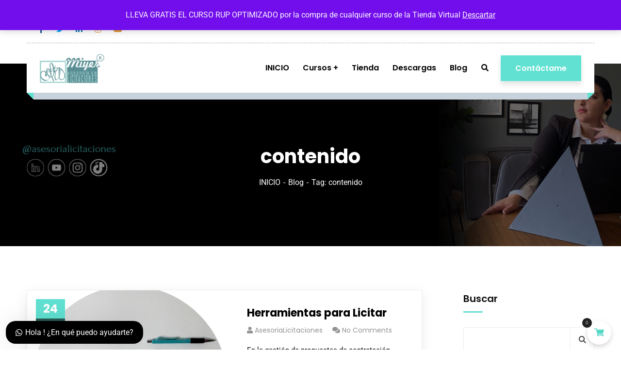

--- FILE ---
content_type: text/html; charset=UTF-8
request_url: https://asesorialicitaciones.com/tag/contenido/
body_size: 28959
content:
<!doctype html>
<html lang="es">
<head>
    <meta charset="UTF-8">
    <meta name="viewport" content="width=device-width, initial-scale=1">
    <link rel="profile" href="//gmpg.org/xfn/11">
    				<script>document.documentElement.className = document.documentElement.className + ' yes-js js_active js'</script>
			<title>contenido &#8211; Asesoría en Licitaciones</title>
<meta name='robots' content='max-image-preview:large' />
<link rel='dns-prefetch' href='//fonts.googleapis.com' />
<link rel='dns-prefetch' href='//use.fontawesome.com' />
<link rel="alternate" type="application/rss+xml" title="Asesoría en Licitaciones &raquo; Feed" href="https://asesorialicitaciones.com/feed/" />
<link rel="alternate" type="application/rss+xml" title="Asesoría en Licitaciones &raquo; Feed de los comentarios" href="https://asesorialicitaciones.com/comments/feed/" />
<link rel="alternate" type="application/rss+xml" title="Asesoría en Licitaciones &raquo; Etiqueta contenido del feed" href="https://asesorialicitaciones.com/tag/contenido/feed/" />
<style id='wp-img-auto-sizes-contain-inline-css' type='text/css'>
img:is([sizes=auto i],[sizes^="auto," i]){contain-intrinsic-size:3000px 1500px}
/*# sourceURL=wp-img-auto-sizes-contain-inline-css */
</style>
<link rel='stylesheet' id='hfe-widgets-style-css' href='https://asesorialicitaciones.com/wp-content/plugins/header-footer-elementor/inc/widgets-css/frontend.css?ver=2.8.2' type='text/css' media='all' />
<link rel='stylesheet' id='hfe-woo-product-grid-css' href='https://asesorialicitaciones.com/wp-content/plugins/header-footer-elementor/inc/widgets-css/woo-products.css?ver=2.8.2' type='text/css' media='all' />
<link rel='stylesheet' id='vi-wcaio-cart-icons-css' href='https://asesorialicitaciones.com/wp-content/plugins/woocommerce-cart-all-in-one/assets/css/cart-icons.min.css?ver=1.0.9' type='text/css' media='all' />
<link rel='stylesheet' id='vi-wcaio-sidebar-cart-icon-css' href='https://asesorialicitaciones.com/wp-content/plugins/woocommerce-cart-all-in-one/assets/css/sidebar-cart-icon.min.css?ver=1.0.9' type='text/css' media='all' />
<style id='vi-wcaio-sidebar-cart-icon-inline-css' type='text/css'>
.vi-wcaio-sidebar-cart-icon-wrap-top_left, .vi-wcaio-sidebar-cart-icon-wrap-bottom_left{left: 20px ;}.vi-wcaio-sidebar-cart-icon-wrap-top_right, .vi-wcaio-sidebar-cart-icon-wrap-bottom_right{right: 20px ;}.vi-wcaio-sidebar-cart-icon-wrap-top_left, .vi-wcaio-sidebar-cart-icon-wrap-top_right{top: 10px ;}.vi-wcaio-sidebar-cart-icon-wrap-bottom_right, .vi-wcaio-sidebar-cart-icon-wrap-bottom_left{bottom: 10px ;}.vi-wcaio-sidebar-cart-icon-wrap{                 box-shadow: inset 0 0 2px rgba(0,0,0,0.03), 0 4px 10px rgba(0,0,0,0.17);             }.vi-wcaio-sidebar-cart-icon-wrap {                 transform: scale(1) ;             }             @keyframes vi-wcaio-cart-icon-slide_in_left {                 from {                     transform: translate3d(-100%, 0, 0) scale(1);                     visibility: hidden;                 }                 to {                     transform: translate3d(0, 0, 0) scale(1);                 }             }             @keyframes vi-wcaio-cart-icon-slide_out_left {                 from {                     transform: translate3d(0, 0, 0) scale(1);                     visibility: visible;                     opacity: 1;                 }                 to {                     transform: translate3d(-100%, 0, 0) scale(1);                     visibility: hidden;                     opacity: 0;                 }             }             @keyframes vi-wcaio-cart-icon-shake_horizontal {                0% {               transform: scale(1);              }             10%, 20% {               transform: scale(1) translateX(-10%);             }             30%, 50%, 70%, 90% {               transform: scale(1) translateX(10%);             }             40%, 60%, 80% {               transform: scale(1) translateX(-10%);             }              100% {               transform: scale(1);              }             }             @keyframes vi-wcaio-cart-icon-shake_vertical {                0% {               transform: scale(1);              }             10%, 20% {                  transform: scale(0.9) rotate3d(0, 0, 1, -3deg);             }             30%, 50%, 70%, 90% {               transform: scale(1.1) rotate3d(0, 0, 1, 3deg);             }             40%, 60%, 80% {               transform: scale(1.1) rotate3d(0, 0, 1, -3deg);             }              100% {               transform: scale(1);              }             }@keyframes vi-wcaio-cart-icon-mouseenter {                 from {                     transform: translate3d(0, 0, 0) scale(1);                 }                 to {                     transform: translate3d(0, 0, 0) scale(1);                 }             }             @keyframes vi-wcaio-cart-icon-mouseleave {                 from {                     transform: translate3d(0, 0, 0) scale(1);                 }                 to {                     transform: translate3d(0, 0, 0) scale(1);                 }             }             @keyframes vi-wcaio-cart-icon-slide_out_left {                 from {                     transform: translate3d(0, 0, 0) scale(1);                     visibility: visible;                     opacity: 1;                 }                 to {                     transform: translate3d(-100%, 0, 0) scale(1);                     visibility: hidden;                     opacity: 0;                 }             }             @keyframes vi-wcaio-cart-icon-slide_out_right {                 from {                     transform: translate3d(0, 0, 0) scale(1);                     visibility: visible;                     opacity: 1;                 }                 to {                     transform: translate3d(100%, 0, 0) scale(1);                     visibility: hidden;                     opacity: 0;                 }             }.vi-wcaio-sidebar-cart-icon-wrap{border-radius:30px;background:#fff;}.vi-wcaio-sidebar-cart-icon-wrap .vi-wcaio-sidebar-cart-icon i{color:#56d8c7;}.vi-wcaio-sidebar-cart-icon-wrap .vi-wcaio-sidebar-cart-count-wrap{background:#212121;color:#fff;border-radius:10px;}
/*# sourceURL=vi-wcaio-sidebar-cart-icon-inline-css */
</style>
<style id='wp-emoji-styles-inline-css' type='text/css'>

	img.wp-smiley, img.emoji {
		display: inline !important;
		border: none !important;
		box-shadow: none !important;
		height: 1em !important;
		width: 1em !important;
		margin: 0 0.07em !important;
		vertical-align: -0.1em !important;
		background: none !important;
		padding: 0 !important;
	}
/*# sourceURL=wp-emoji-styles-inline-css */
</style>
<link rel='stylesheet' id='wp-block-library-css' href='https://asesorialicitaciones.com/wp-includes/css/dist/block-library/style.min.css?ver=6.9' type='text/css' media='all' />
<style id='classic-theme-styles-inline-css' type='text/css'>
/*! This file is auto-generated */
.wp-block-button__link{color:#fff;background-color:#32373c;border-radius:9999px;box-shadow:none;text-decoration:none;padding:calc(.667em + 2px) calc(1.333em + 2px);font-size:1.125em}.wp-block-file__button{background:#32373c;color:#fff;text-decoration:none}
/*# sourceURL=/wp-includes/css/classic-themes.min.css */
</style>
<link rel='stylesheet' id='jquery-selectBox-css' href='https://asesorialicitaciones.com/wp-content/plugins/yith-woocommerce-wishlist/assets/css/jquery.selectBox.css?ver=1.2.0' type='text/css' media='all' />
<link rel='stylesheet' id='woocommerce_prettyPhoto_css-css' href='//asesorialicitaciones.com/wp-content/plugins/woocommerce/assets/css/prettyPhoto.css?ver=3.1.6' type='text/css' media='all' />
<link rel='stylesheet' id='yith-wcwl-main-css' href='https://asesorialicitaciones.com/wp-content/plugins/yith-woocommerce-wishlist/assets/css/style.css?ver=4.11.0' type='text/css' media='all' />
<style id='yith-wcwl-main-inline-css' type='text/css'>
 :root { --rounded-corners-radius: 16px; --add-to-cart-rounded-corners-radius: 16px; --color-headers-background: #F4F4F4; --feedback-duration: 3s } 
 :root { --rounded-corners-radius: 16px; --add-to-cart-rounded-corners-radius: 16px; --color-headers-background: #F4F4F4; --feedback-duration: 3s } 
/*# sourceURL=yith-wcwl-main-inline-css */
</style>
<style id='global-styles-inline-css' type='text/css'>
:root{--wp--preset--aspect-ratio--square: 1;--wp--preset--aspect-ratio--4-3: 4/3;--wp--preset--aspect-ratio--3-4: 3/4;--wp--preset--aspect-ratio--3-2: 3/2;--wp--preset--aspect-ratio--2-3: 2/3;--wp--preset--aspect-ratio--16-9: 16/9;--wp--preset--aspect-ratio--9-16: 9/16;--wp--preset--color--black: #000000;--wp--preset--color--cyan-bluish-gray: #abb8c3;--wp--preset--color--white: #ffffff;--wp--preset--color--pale-pink: #f78da7;--wp--preset--color--vivid-red: #cf2e2e;--wp--preset--color--luminous-vivid-orange: #ff6900;--wp--preset--color--luminous-vivid-amber: #fcb900;--wp--preset--color--light-green-cyan: #7bdcb5;--wp--preset--color--vivid-green-cyan: #00d084;--wp--preset--color--pale-cyan-blue: #8ed1fc;--wp--preset--color--vivid-cyan-blue: #0693e3;--wp--preset--color--vivid-purple: #9b51e0;--wp--preset--gradient--vivid-cyan-blue-to-vivid-purple: linear-gradient(135deg,rgb(6,147,227) 0%,rgb(155,81,224) 100%);--wp--preset--gradient--light-green-cyan-to-vivid-green-cyan: linear-gradient(135deg,rgb(122,220,180) 0%,rgb(0,208,130) 100%);--wp--preset--gradient--luminous-vivid-amber-to-luminous-vivid-orange: linear-gradient(135deg,rgb(252,185,0) 0%,rgb(255,105,0) 100%);--wp--preset--gradient--luminous-vivid-orange-to-vivid-red: linear-gradient(135deg,rgb(255,105,0) 0%,rgb(207,46,46) 100%);--wp--preset--gradient--very-light-gray-to-cyan-bluish-gray: linear-gradient(135deg,rgb(238,238,238) 0%,rgb(169,184,195) 100%);--wp--preset--gradient--cool-to-warm-spectrum: linear-gradient(135deg,rgb(74,234,220) 0%,rgb(151,120,209) 20%,rgb(207,42,186) 40%,rgb(238,44,130) 60%,rgb(251,105,98) 80%,rgb(254,248,76) 100%);--wp--preset--gradient--blush-light-purple: linear-gradient(135deg,rgb(255,206,236) 0%,rgb(152,150,240) 100%);--wp--preset--gradient--blush-bordeaux: linear-gradient(135deg,rgb(254,205,165) 0%,rgb(254,45,45) 50%,rgb(107,0,62) 100%);--wp--preset--gradient--luminous-dusk: linear-gradient(135deg,rgb(255,203,112) 0%,rgb(199,81,192) 50%,rgb(65,88,208) 100%);--wp--preset--gradient--pale-ocean: linear-gradient(135deg,rgb(255,245,203) 0%,rgb(182,227,212) 50%,rgb(51,167,181) 100%);--wp--preset--gradient--electric-grass: linear-gradient(135deg,rgb(202,248,128) 0%,rgb(113,206,126) 100%);--wp--preset--gradient--midnight: linear-gradient(135deg,rgb(2,3,129) 0%,rgb(40,116,252) 100%);--wp--preset--font-size--small: 13px;--wp--preset--font-size--medium: 20px;--wp--preset--font-size--large: 36px;--wp--preset--font-size--x-large: 42px;--wp--preset--spacing--20: 0.44rem;--wp--preset--spacing--30: 0.67rem;--wp--preset--spacing--40: 1rem;--wp--preset--spacing--50: 1.5rem;--wp--preset--spacing--60: 2.25rem;--wp--preset--spacing--70: 3.38rem;--wp--preset--spacing--80: 5.06rem;--wp--preset--shadow--natural: 6px 6px 9px rgba(0, 0, 0, 0.2);--wp--preset--shadow--deep: 12px 12px 50px rgba(0, 0, 0, 0.4);--wp--preset--shadow--sharp: 6px 6px 0px rgba(0, 0, 0, 0.2);--wp--preset--shadow--outlined: 6px 6px 0px -3px rgb(255, 255, 255), 6px 6px rgb(0, 0, 0);--wp--preset--shadow--crisp: 6px 6px 0px rgb(0, 0, 0);}:where(.is-layout-flex){gap: 0.5em;}:where(.is-layout-grid){gap: 0.5em;}body .is-layout-flex{display: flex;}.is-layout-flex{flex-wrap: wrap;align-items: center;}.is-layout-flex > :is(*, div){margin: 0;}body .is-layout-grid{display: grid;}.is-layout-grid > :is(*, div){margin: 0;}:where(.wp-block-columns.is-layout-flex){gap: 2em;}:where(.wp-block-columns.is-layout-grid){gap: 2em;}:where(.wp-block-post-template.is-layout-flex){gap: 1.25em;}:where(.wp-block-post-template.is-layout-grid){gap: 1.25em;}.has-black-color{color: var(--wp--preset--color--black) !important;}.has-cyan-bluish-gray-color{color: var(--wp--preset--color--cyan-bluish-gray) !important;}.has-white-color{color: var(--wp--preset--color--white) !important;}.has-pale-pink-color{color: var(--wp--preset--color--pale-pink) !important;}.has-vivid-red-color{color: var(--wp--preset--color--vivid-red) !important;}.has-luminous-vivid-orange-color{color: var(--wp--preset--color--luminous-vivid-orange) !important;}.has-luminous-vivid-amber-color{color: var(--wp--preset--color--luminous-vivid-amber) !important;}.has-light-green-cyan-color{color: var(--wp--preset--color--light-green-cyan) !important;}.has-vivid-green-cyan-color{color: var(--wp--preset--color--vivid-green-cyan) !important;}.has-pale-cyan-blue-color{color: var(--wp--preset--color--pale-cyan-blue) !important;}.has-vivid-cyan-blue-color{color: var(--wp--preset--color--vivid-cyan-blue) !important;}.has-vivid-purple-color{color: var(--wp--preset--color--vivid-purple) !important;}.has-black-background-color{background-color: var(--wp--preset--color--black) !important;}.has-cyan-bluish-gray-background-color{background-color: var(--wp--preset--color--cyan-bluish-gray) !important;}.has-white-background-color{background-color: var(--wp--preset--color--white) !important;}.has-pale-pink-background-color{background-color: var(--wp--preset--color--pale-pink) !important;}.has-vivid-red-background-color{background-color: var(--wp--preset--color--vivid-red) !important;}.has-luminous-vivid-orange-background-color{background-color: var(--wp--preset--color--luminous-vivid-orange) !important;}.has-luminous-vivid-amber-background-color{background-color: var(--wp--preset--color--luminous-vivid-amber) !important;}.has-light-green-cyan-background-color{background-color: var(--wp--preset--color--light-green-cyan) !important;}.has-vivid-green-cyan-background-color{background-color: var(--wp--preset--color--vivid-green-cyan) !important;}.has-pale-cyan-blue-background-color{background-color: var(--wp--preset--color--pale-cyan-blue) !important;}.has-vivid-cyan-blue-background-color{background-color: var(--wp--preset--color--vivid-cyan-blue) !important;}.has-vivid-purple-background-color{background-color: var(--wp--preset--color--vivid-purple) !important;}.has-black-border-color{border-color: var(--wp--preset--color--black) !important;}.has-cyan-bluish-gray-border-color{border-color: var(--wp--preset--color--cyan-bluish-gray) !important;}.has-white-border-color{border-color: var(--wp--preset--color--white) !important;}.has-pale-pink-border-color{border-color: var(--wp--preset--color--pale-pink) !important;}.has-vivid-red-border-color{border-color: var(--wp--preset--color--vivid-red) !important;}.has-luminous-vivid-orange-border-color{border-color: var(--wp--preset--color--luminous-vivid-orange) !important;}.has-luminous-vivid-amber-border-color{border-color: var(--wp--preset--color--luminous-vivid-amber) !important;}.has-light-green-cyan-border-color{border-color: var(--wp--preset--color--light-green-cyan) !important;}.has-vivid-green-cyan-border-color{border-color: var(--wp--preset--color--vivid-green-cyan) !important;}.has-pale-cyan-blue-border-color{border-color: var(--wp--preset--color--pale-cyan-blue) !important;}.has-vivid-cyan-blue-border-color{border-color: var(--wp--preset--color--vivid-cyan-blue) !important;}.has-vivid-purple-border-color{border-color: var(--wp--preset--color--vivid-purple) !important;}.has-vivid-cyan-blue-to-vivid-purple-gradient-background{background: var(--wp--preset--gradient--vivid-cyan-blue-to-vivid-purple) !important;}.has-light-green-cyan-to-vivid-green-cyan-gradient-background{background: var(--wp--preset--gradient--light-green-cyan-to-vivid-green-cyan) !important;}.has-luminous-vivid-amber-to-luminous-vivid-orange-gradient-background{background: var(--wp--preset--gradient--luminous-vivid-amber-to-luminous-vivid-orange) !important;}.has-luminous-vivid-orange-to-vivid-red-gradient-background{background: var(--wp--preset--gradient--luminous-vivid-orange-to-vivid-red) !important;}.has-very-light-gray-to-cyan-bluish-gray-gradient-background{background: var(--wp--preset--gradient--very-light-gray-to-cyan-bluish-gray) !important;}.has-cool-to-warm-spectrum-gradient-background{background: var(--wp--preset--gradient--cool-to-warm-spectrum) !important;}.has-blush-light-purple-gradient-background{background: var(--wp--preset--gradient--blush-light-purple) !important;}.has-blush-bordeaux-gradient-background{background: var(--wp--preset--gradient--blush-bordeaux) !important;}.has-luminous-dusk-gradient-background{background: var(--wp--preset--gradient--luminous-dusk) !important;}.has-pale-ocean-gradient-background{background: var(--wp--preset--gradient--pale-ocean) !important;}.has-electric-grass-gradient-background{background: var(--wp--preset--gradient--electric-grass) !important;}.has-midnight-gradient-background{background: var(--wp--preset--gradient--midnight) !important;}.has-small-font-size{font-size: var(--wp--preset--font-size--small) !important;}.has-medium-font-size{font-size: var(--wp--preset--font-size--medium) !important;}.has-large-font-size{font-size: var(--wp--preset--font-size--large) !important;}.has-x-large-font-size{font-size: var(--wp--preset--font-size--x-large) !important;}
:where(.wp-block-post-template.is-layout-flex){gap: 1.25em;}:where(.wp-block-post-template.is-layout-grid){gap: 1.25em;}
:where(.wp-block-term-template.is-layout-flex){gap: 1.25em;}:where(.wp-block-term-template.is-layout-grid){gap: 1.25em;}
:where(.wp-block-columns.is-layout-flex){gap: 2em;}:where(.wp-block-columns.is-layout-grid){gap: 2em;}
:root :where(.wp-block-pullquote){font-size: 1.5em;line-height: 1.6;}
/*# sourceURL=global-styles-inline-css */
</style>
<link rel='stylesheet' id='booked-tooltipster-css' href='https://asesorialicitaciones.com/wp-content/plugins/booked/assets/js/tooltipster/css/tooltipster.css?ver=3.3.0' type='text/css' media='all' />
<link rel='stylesheet' id='booked-tooltipster-theme-css' href='https://asesorialicitaciones.com/wp-content/plugins/booked/assets/js/tooltipster/css/themes/tooltipster-light.css?ver=3.3.0' type='text/css' media='all' />
<link rel='stylesheet' id='booked-animations-css' href='https://asesorialicitaciones.com/wp-content/plugins/booked/assets/css/animations.css?ver=2.4.2' type='text/css' media='all' />
<link rel='stylesheet' id='booked-css-css' href='https://asesorialicitaciones.com/wp-content/plugins/booked/dist/booked.css?ver=2.4.2' type='text/css' media='all' />
<style id='booked-css-inline-css' type='text/css'>
#ui-datepicker-div.booked_custom_date_picker table.ui-datepicker-calendar tbody td a.ui-state-active,#ui-datepicker-div.booked_custom_date_picker table.ui-datepicker-calendar tbody td a.ui-state-active:hover,body #booked-profile-page input[type=submit].button-primary:hover,body .booked-list-view button.button:hover, body .booked-list-view input[type=submit].button-primary:hover,body div.booked-calendar input[type=submit].button-primary:hover,body .booked-modal input[type=submit].button-primary:hover,body div.booked-calendar .bc-head,body div.booked-calendar .bc-head .bc-col,body div.booked-calendar .booked-appt-list .timeslot .timeslot-people button:hover,body #booked-profile-page .booked-profile-header,body #booked-profile-page .booked-tabs li.active a,body #booked-profile-page .booked-tabs li.active a:hover,body #booked-profile-page .appt-block .google-cal-button > a:hover,#ui-datepicker-div.booked_custom_date_picker .ui-datepicker-header{ background:#c4f2d4 !important; }body #booked-profile-page input[type=submit].button-primary:hover,body div.booked-calendar input[type=submit].button-primary:hover,body .booked-list-view button.button:hover, body .booked-list-view input[type=submit].button-primary:hover,body .booked-modal input[type=submit].button-primary:hover,body div.booked-calendar .bc-head .bc-col,body div.booked-calendar .booked-appt-list .timeslot .timeslot-people button:hover,body #booked-profile-page .booked-profile-header,body #booked-profile-page .appt-block .google-cal-button > a:hover{ border-color:#c4f2d4 !important; }body div.booked-calendar .bc-row.days,body div.booked-calendar .bc-row.days .bc-col,body .booked-calendarSwitcher.calendar,body #booked-profile-page .booked-tabs,#ui-datepicker-div.booked_custom_date_picker table.ui-datepicker-calendar thead,#ui-datepicker-div.booked_custom_date_picker table.ui-datepicker-calendar thead th{ background:#039146 !important; }body div.booked-calendar .bc-row.days .bc-col,body #booked-profile-page .booked-tabs{ border-color:#039146 !important; }#ui-datepicker-div.booked_custom_date_picker table.ui-datepicker-calendar tbody td.ui-datepicker-today a,#ui-datepicker-div.booked_custom_date_picker table.ui-datepicker-calendar tbody td.ui-datepicker-today a:hover,body #booked-profile-page input[type=submit].button-primary,body div.booked-calendar input[type=submit].button-primary,body .booked-list-view button.button, body .booked-list-view input[type=submit].button-primary,body .booked-list-view button.button, body .booked-list-view input[type=submit].button-primary,body .booked-modal input[type=submit].button-primary,body div.booked-calendar .booked-appt-list .timeslot .timeslot-people button,body #booked-profile-page .booked-profile-appt-list .appt-block.approved .status-block,body #booked-profile-page .appt-block .google-cal-button > a,body .booked-modal p.booked-title-bar,body div.booked-calendar .bc-col:hover .date span,body .booked-list-view a.booked_list_date_picker_trigger.booked-dp-active,body .booked-list-view a.booked_list_date_picker_trigger.booked-dp-active:hover,.booked-ms-modal .booked-book-appt,body #booked-profile-page .booked-tabs li a .counter{ background:#56c477; }body #booked-profile-page input[type=submit].button-primary,body div.booked-calendar input[type=submit].button-primary,body .booked-list-view button.button, body .booked-list-view input[type=submit].button-primary,body .booked-list-view button.button, body .booked-list-view input[type=submit].button-primary,body .booked-modal input[type=submit].button-primary,body #booked-profile-page .appt-block .google-cal-button > a,body div.booked-calendar .booked-appt-list .timeslot .timeslot-people button,body .booked-list-view a.booked_list_date_picker_trigger.booked-dp-active,body .booked-list-view a.booked_list_date_picker_trigger.booked-dp-active:hover{ border-color:#56c477; }body .booked-modal .bm-window p i.fa,body .booked-modal .bm-window a,body .booked-appt-list .booked-public-appointment-title,body .booked-modal .bm-window p.appointment-title,.booked-ms-modal.visible:hover .booked-book-appt{ color:#56c477; }.booked-appt-list .timeslot.has-title .booked-public-appointment-title { color:inherit; }
/*# sourceURL=booked-css-inline-css */
</style>
<link rel='stylesheet' id='remodal-css' href='https://asesorialicitaciones.com/wp-content/plugins/case-theme-user/acess/css/remodal.css?ver=6.9' type='text/css' media='all' />
<link rel='stylesheet' id='remodal-default-theme-css' href='https://asesorialicitaciones.com/wp-content/plugins/case-theme-user/acess/css/remodal-default-theme.css?ver=6.9' type='text/css' media='all' />
<link rel='stylesheet' id='cf7mls-css' href='https://asesorialicitaciones.com/wp-content/plugins/contact-form-7-multi-step/assets/frontend/css/cf7mls.css?ver=2.5.4' type='text/css' media='all' />
<link rel='stylesheet' id='cf7mls_progress_bar-css' href='https://asesorialicitaciones.com/wp-content/plugins/contact-form-7-multi-step/assets/frontend/css/progress_bar.css?ver=2.5.4' type='text/css' media='all' />
<link rel='stylesheet' id='cf7mls_animate-css' href='https://asesorialicitaciones.com/wp-content/plugins/contact-form-7-multi-step/assets/frontend/animate/animate.min.css?ver=2.5.4' type='text/css' media='all' />
<link rel='stylesheet' id='contact-form-7-css' href='https://asesorialicitaciones.com/wp-content/plugins/contact-form-7/includes/css/styles.css?ver=6.1.4' type='text/css' media='all' />
<link rel='stylesheet' id='wpdm-fonticon-css' href='https://asesorialicitaciones.com/wp-content/plugins/download-manager/assets/wpdm-iconfont/css/wpdm-icons.css?ver=6.9' type='text/css' media='all' />
<link rel='stylesheet' id='wpdm-front-css' href='https://asesorialicitaciones.com/wp-content/plugins/download-manager/assets/css/front.min.css?ver=3.3.46' type='text/css' media='all' />
<link rel='stylesheet' id='wpdm-front-dark-css' href='https://asesorialicitaciones.com/wp-content/plugins/download-manager/assets/css/front-dark.min.css?ver=3.3.46' type='text/css' media='all' />
<link rel='stylesheet' id='vi-wcaio-frontend-css' href='https://asesorialicitaciones.com/wp-content/plugins/woocommerce-cart-all-in-one/assets/css/frontend.min.css?ver=1.0.9' type='text/css' media='all' />
<link rel='stylesheet' id='vi-wcaio-loading-css' href='https://asesorialicitaciones.com/wp-content/plugins/woocommerce-cart-all-in-one/assets/css/loading.min.css?ver=1.0.9' type='text/css' media='all' />
<link rel='stylesheet' id='vi-wcaio-sidebar-cart-content-css' href='https://asesorialicitaciones.com/wp-content/plugins/woocommerce-cart-all-in-one/assets/css/sidebar-cart-content.min.css?ver=1.0.9' type='text/css' media='all' />
<style id='vi-wcaio-sidebar-cart-content-inline-css' type='text/css'>
.vi-wcaio-sidebar-cart.vi-wcaio-sidebar-cart-1.vi-wcaio-sidebar-cart-top_left,             .vi-wcaio-sidebar-cart.vi-wcaio-sidebar-cart-1.vi-wcaio-sidebar-cart-bottom_left{                 left: 20px ;             }             .vi-wcaio-sidebar-cart.vi-wcaio-sidebar-cart-1.vi-wcaio-sidebar-cart-top_right,             .vi-wcaio-sidebar-cart.vi-wcaio-sidebar-cart-1.vi-wcaio-sidebar-cart-bottom_right{                 right: 20px ;             }             @media screen and (max-width: 768px) {                 .vi-wcaio-sidebar-cart.vi-wcaio-sidebar-cart-1.vi-wcaio-sidebar-cart-top_left .vi-wcaio-sidebar-cart-content-wrap,                 .vi-wcaio-sidebar-cart.vi-wcaio-sidebar-cart-1.vi-wcaio-sidebar-cart-bottom_left .vi-wcaio-sidebar-cart-content-wrap{                     left: 0px ;                 }                 .vi-wcaio-sidebar-cart.vi-wcaio-sidebar-cart-1.vi-wcaio-sidebar-cart-top_right .vi-wcaio-sidebar-cart-content-wrap,                 .vi-wcaio-sidebar-cart.vi-wcaio-sidebar-cart-1.vi-wcaio-sidebar-cart-bottom_right .vi-wcaio-sidebar-cart-content-wrap{                     right: 0px ;                 }             }             .vi-wcaio-sidebar-cart.vi-wcaio-sidebar-cart-1.vi-wcaio-sidebar-cart-top_left,             .vi-wcaio-sidebar-cart.vi-wcaio-sidebar-cart-1.vi-wcaio-sidebar-cart-top_right{                 top: 10px ;             }             .vi-wcaio-sidebar-cart.vi-wcaio-sidebar-cart-1.vi-wcaio-sidebar-cart-bottom_right,             .vi-wcaio-sidebar-cart.vi-wcaio-sidebar-cart-1.vi-wcaio-sidebar-cart-bottom_left{                 bottom: 10px ;             }             @media screen and (max-width: 768px) {                 .vi-wcaio-sidebar-cart.vi-wcaio-sidebar-cart-1.vi-wcaio-sidebar-cart-top_left .vi-wcaio-sidebar-cart-content-wrap,                 .vi-wcaio-sidebar-cart.vi-wcaio-sidebar-cart-1.vi-wcaio-sidebar-cart-top_right .vi-wcaio-sidebar-cart-content-wrap{                     top: 0px ;                 }                 .vi-wcaio-sidebar-cart.vi-wcaio-sidebar-cart-1.vi-wcaio-sidebar-cart-bottom_right .vi-wcaio-sidebar-cart-content-wrap,                 .vi-wcaio-sidebar-cart.vi-wcaio-sidebar-cart-1.vi-wcaio-sidebar-cart-bottom_left .vi-wcaio-sidebar-cart-content-wrap{                     bottom: 0px ;                 }             }.vi-wcaio-sidebar-cart .vi-wcaio-sidebar-cart-loading-dual_ring:after {                 border-color: #52cec2  transparent #52cec2  transparent;             }             .vi-wcaio-sidebar-cart .vi-wcaio-sidebar-cart-loading-ring div{                 border-color: #52cec2  transparent transparent transparent;             }             .vi-wcaio-sidebar-cart .vi-wcaio-sidebar-cart-loading-ripple  div{                 border: 4px solid #52cec2 ;             }             .vi-wcaio-sidebar-cart .vi-wcaio-sidebar-cart-loading-default div,             .vi-wcaio-sidebar-cart .vi-wcaio-sidebar-cart-loading-animation_face_1 div,             .vi-wcaio-sidebar-cart .vi-wcaio-sidebar-cart-loading-animation_face_2 div,             .vi-wcaio-sidebar-cart .vi-wcaio-sidebar-cart-loading-roller div:after,             .vi-wcaio-sidebar-cart .vi-wcaio-sidebar-cart-loading-loader_balls_1 div,             .vi-wcaio-sidebar-cart .vi-wcaio-sidebar-cart-loading-loader_balls_2 div,             .vi-wcaio-sidebar-cart .vi-wcaio-sidebar-cart-loading-loader_balls_3 div,             .vi-wcaio-sidebar-cart .vi-wcaio-sidebar-cart-loading-spinner div:after{                 background: #52cec2 ;             }.vi-wcaio-sidebar-cart .vi-wcaio-sidebar-cart-content-wrap{border-radius:0px;}.vi-wcaio-sidebar-cart .vi-wcaio-sidebar-cart-header-wrap{background:#fff;border-style:solid;border-color:#e6e6e6;}.vi-wcaio-sidebar-cart .vi-wcaio-sidebar-cart-header-wrap .vi-wcaio-sidebar-cart-header-title-wrap{color:#181818;}.vi-wcaio-sidebar-cart .vi-wcaio-sidebar-cart-header-wrap .vi-wcaio-sidebar-cart-header-coupon-wrap .vi-wcaio-coupon-code{border-radius:0px;}.vi-wcaio-sidebar-cart .vi-wcaio-sidebar-cart-header-wrap .vi-wcaio-sidebar-cart-header-coupon-wrap button.vi-wcaio-bt-coupon-code,.vi-wcaio-sidebar-cart .vi-wcaio-sidebar-cart-header-wrap .vi-wcaio-sidebar-cart-header-coupon-wrap .vi-wcaio-bt-coupon-code.button{background:#212121;color:#fff;border-radius:0px;}.vi-wcaio-sidebar-cart .vi-wcaio-sidebar-cart-header-wrap .vi-wcaio-sidebar-cart-header-coupon-wrap button.vi-wcaio-bt-coupon-code:hover,.vi-wcaio-sidebar-cart .vi-wcaio-sidebar-cart-header-wrap .vi-wcaio-sidebar-cart-header-coupon-wrap .vi-wcaio-bt-coupon-code.button:hover{background:#56d8c7;color:#fff;}.vi-wcaio-sidebar-cart .vi-wcaio-sidebar-cart-footer-wrap{background:#fff;border-style:solid;border-color:#e6e6e6;}.vi-wcaio-sidebar-cart .vi-wcaio-sidebar-cart-footer-wrap .vi-wcaio-sidebar-cart-footer-cart_total > div:nth-child(1){color:#181818;}.vi-wcaio-sidebar-cart .vi-wcaio-sidebar-cart-footer-wrap .vi-wcaio-sidebar-cart-footer-cart_total > div:nth-child(2){color:#181818;}.vi-wcaio-sidebar-cart .vi-wcaio-sidebar-cart-footer-wrap button.vi-wcaio-sidebar-cart-bt-nav,.vi-wcaio-sidebar-cart .vi-wcaio-sidebar-cart-footer-wrap .vi-wcaio-sidebar-cart-bt-nav.button{background:#56d8c7;color:#fff;border-radius:0px;}.vi-wcaio-sidebar-cart .vi-wcaio-sidebar-cart-footer-wrap button.vi-wcaio-sidebar-cart-bt-nav:hover,.vi-wcaio-sidebar-cart .vi-wcaio-sidebar-cart-footer-wrap .vi-wcaio-sidebar-cart-bt-nav.button:hover{background:#4fc6be;color:#212121;}.vi-wcaio-sidebar-cart .vi-wcaio-sidebar-cart-footer-wrap button.vi-wcaio-sidebar-cart-bt-update,.vi-wcaio-sidebar-cart .vi-wcaio-sidebar-cart-footer-wrap .vi-wcaio-sidebar-cart-bt-update.button{background:#a4a7a9;color:#fff;border-radius:0px;}.vi-wcaio-sidebar-cart .vi-wcaio-sidebar-cart-footer-wrap button.vi-wcaio-sidebar-cart-bt-update:hover,.vi-wcaio-sidebar-cart .vi-wcaio-sidebar-cart-footer-wrap .vi-wcaio-sidebar-cart-bt-update.button:hover{background:#181818;color:#fff;}.vi-wcaio-sidebar-cart .vi-wcaio-sidebar-cart-footer-wrap .vi-wcaio-sidebar-cart-footer-pd-plus-title{color:#181818;}.vi-wcaio-sidebar-cart .vi-wcaio-sidebar-cart-products-wrap{background:#fff;}.vi-wcaio-sidebar-cart .vi-wcaio-sidebar-cart-products .vi-wcaio-sidebar-cart-pd-img-wrap img{border-radius:0px;}.vi-wcaio-sidebar-cart .vi-wcaio-sidebar-cart-products .vi-wcaio-sidebar-cart-pd-info-wrap .vi-wcaio-sidebar-cart-pd-name-wrap .vi-wcaio-sidebar-cart-pd-name, .vi-wcaio-sidebar-cart-footer-pd-name *{color:#2b3e51;}.vi-wcaio-sidebar-cart .vi-wcaio-sidebar-cart-products .vi-wcaio-sidebar-cart-pd-info-wrap .vi-wcaio-sidebar-cart-pd-name-wrap .vi-wcaio-sidebar-cart-pd-name:hover, .vi-wcaio-sidebar-cart-footer-pd-name *:hover{color:#56d8c7;}.vi-wcaio-sidebar-cart .vi-wcaio-sidebar-cart-products .vi-wcaio-sidebar-cart-pd-info-wrap .vi-wcaio-sidebar-cart-pd-price *, .vi-wcaio-sidebar-cart-footer-pd-price *{color:#222;}.vi-wcaio-sidebar-cart .vi-wcaio-sidebar-cart-products .vi-wcaio-sidebar-cart-pd-desc .vi-wcaio-sidebar-cart-pd-quantity{                  border: 1px solid #ddd ;             }.vi-wcaio-sidebar-cart .vi-wcaio-sidebar-cart-products .vi-wcaio-sidebar-cart-pd-desc .vi_wcaio_minus{                  border-right: 1px solid #ddd ;             }.vi-wcaio-sidebar-cart .vi-wcaio-sidebar-cart-products .vi-wcaio-sidebar-cart-pd-desc .vi_wcaio_plus{                  border-left: 1px solid #ddd ;             }.vi-wcaio-sidebar-cart.vi-wcaio-sidebar-cart-rtl .vi-wcaio-sidebar-cart-products .vi-wcaio-sidebar-cart-pd-desc .vi_wcaio_minus{ 			     border-right: unset;                  border-left: 1px solid #ddd ;             }.vi-wcaio-sidebar-cart.vi-wcaio-sidebar-cart-rtl .vi-wcaio-sidebar-cart-products .vi-wcaio-sidebar-cart-pd-desc .vi_wcaio_plus{ 			     border-left: unset;                  border-right: 1px solid #ddd ;             }.vi-wcaio-sidebar-cart .vi-wcaio-sidebar-cart-products .vi-wcaio-sidebar-cart-pd-desc .vi-wcaio-sidebar-cart-pd-quantity{border-radius:3px;}.vi-wcaio-sidebar-cart .vi-wcaio-sidebar-cart-products .vi-wcaio-sidebar-cart-pd-remove-wrap i{color:#e6e6e6;}.vi-wcaio-sidebar-cart .vi-wcaio-sidebar-cart-products .vi-wcaio-sidebar-cart-pd-remove-wrap i:before{font-size:15px;}.vi-wcaio-sidebar-cart .vi-wcaio-sidebar-cart-products .vi-wcaio-sidebar-cart-pd-remove-wrap i:hover{color:#fe2740;}.vi-wcaio-sidebar-cart button.vi-wcaio-pd_plus-product-bt-atc,.vi-wcaio-sidebar-cart .button.vi-wcaio-pd_plus-product-bt-atc{background:#181818;color:#fff;}.vi-wcaio-sidebar-cart button.vi-wcaio-pd_plus-product-bt-atc:hover,.vi-wcaio-sidebar-cart .button.vi-wcaio-pd_plus-product-bt-atc:hover{background:#ff9065;color:#fff;}
/*# sourceURL=vi-wcaio-sidebar-cart-content-inline-css */
</style>
<link rel='stylesheet' id='vi-wcaio-cart-icons-atc-css' href='https://asesorialicitaciones.com/wp-content/plugins/woocommerce-cart-all-in-one/assets/css/cart-icons-atc.min.css?ver=1.0.9' type='text/css' media='all' />
<link rel='stylesheet' id='vi-wcaio-nav-icons-css' href='https://asesorialicitaciones.com/wp-content/plugins/woocommerce-cart-all-in-one/assets/css/nav-icons.min.css?ver=1.0.9' type='text/css' media='all' />
<link rel='stylesheet' id='vi-wcaio-flexslider-css' href='https://asesorialicitaciones.com/wp-content/plugins/woocommerce-cart-all-in-one/assets/css/sc-flexslider.min.css?ver=1.0.9' type='text/css' media='all' />
<link rel='stylesheet' id='woocommerce-layout-css' href='https://asesorialicitaciones.com/wp-content/plugins/woocommerce/assets/css/woocommerce-layout.css?ver=10.4.3' type='text/css' media='all' />
<link rel='stylesheet' id='woocommerce-smallscreen-css' href='https://asesorialicitaciones.com/wp-content/plugins/woocommerce/assets/css/woocommerce-smallscreen.css?ver=10.4.3' type='text/css' media='only screen and (max-width: 768px)' />
<link rel='stylesheet' id='woocommerce-general-css' href='https://asesorialicitaciones.com/wp-content/plugins/woocommerce/assets/css/woocommerce.css?ver=10.4.3' type='text/css' media='all' />
<style id='woocommerce-inline-inline-css' type='text/css'>
.woocommerce form .form-row .required { visibility: visible; }
/*# sourceURL=woocommerce-inline-inline-css */
</style>
<link rel='stylesheet' id='wpdmpp-mini-cart-css' href='https://asesorialicitaciones.com/wp-content/plugins/wpdm-premium-packages/assets/css/mini-cart.css?ver=6.2.0' type='text/css' media='all' />
<style id='wpdmpp-mini-cart-inline-css' type='text/css'>
:root { --wpdmpp-mc-primary: #6366f1; --wpdmpp-mc-text: #1e293b; --wpdmpp-mc-breakpoint: 768px; }
/*# sourceURL=wpdmpp-mini-cart-inline-css */
</style>
<link rel='stylesheet' id='wpdmpp-front-css' href='https://asesorialicitaciones.com/wp-content/plugins/wpdm-premium-packages/assets/css/wpdmpp.css?ver=6.9' type='text/css' media='all' />
<link rel='stylesheet' id='hfe-style-css' href='https://asesorialicitaciones.com/wp-content/plugins/header-footer-elementor/assets/css/header-footer-elementor.css?ver=2.8.2' type='text/css' media='all' />
<link rel='stylesheet' id='elementor-icons-css' href='https://asesorialicitaciones.com/wp-content/plugins/elementor/assets/lib/eicons/css/elementor-icons.min.css?ver=5.46.0' type='text/css' media='all' />
<link rel='stylesheet' id='elementor-frontend-css' href='https://asesorialicitaciones.com/wp-content/plugins/elementor/assets/css/frontend.min.css?ver=3.34.2' type='text/css' media='all' />
<link rel='stylesheet' id='elementor-post-4540-css' href='https://asesorialicitaciones.com/wp-content/uploads/elementor/css/post-4540.css?ver=1769138201' type='text/css' media='all' />
<link rel='stylesheet' id='elementor-post-9636-css' href='https://asesorialicitaciones.com/wp-content/uploads/elementor/css/post-9636.css?ver=1769138201' type='text/css' media='all' />
<link rel='stylesheet' id='yith-quick-view-css' href='https://asesorialicitaciones.com/wp-content/plugins/yith-woocommerce-quick-view/assets/css/yith-quick-view.css?ver=2.10.0' type='text/css' media='all' />
<style id='yith-quick-view-inline-css' type='text/css'>

				#yith-quick-view-modal .yith-quick-view-overlay{background:rgba( 0, 0, 0, 0.8)}
				#yith-quick-view-modal .yith-wcqv-main{background:#ffffff;}
				#yith-quick-view-close{color:#cdcdcd;}
				#yith-quick-view-close:hover{color:#ff0000;}
/*# sourceURL=yith-quick-view-inline-css */
</style>
<link rel='stylesheet' id='consultio-style-css' href='https://asesorialicitaciones.com/wp-content/themes/consultio/style.css?ver=6.9' type='text/css' media='all' />
<link rel='stylesheet' id='child-style-css' href='https://asesorialicitaciones.com/wp-content/themes/consultio-child/style.css?ver=6.9' type='text/css' media='all' />
<link rel='stylesheet' id='bootstrap-css' href='https://asesorialicitaciones.com/wp-content/themes/consultio/assets/css/bootstrap.min.css?ver=4.0.0' type='text/css' media='all' />
<link rel='stylesheet' id='font-awesome-css' href='https://asesorialicitaciones.com/wp-content/plugins/elementor/assets/lib/font-awesome/css/font-awesome.min.css?ver=4.7.0' type='text/css' media='all' />
<style id='font-awesome-inline-css' type='text/css'>
[data-font="FontAwesome"]:before {font-family: 'FontAwesome' !important;content: attr(data-icon) !important;speak: none !important;font-weight: normal !important;font-variant: normal !important;text-transform: none !important;line-height: 1 !important;font-style: normal !important;-webkit-font-smoothing: antialiased !important;-moz-osx-font-smoothing: grayscale !important;}
/*# sourceURL=font-awesome-inline-css */
</style>
<link rel='stylesheet' id='font-awesome-v5-css' href='https://asesorialicitaciones.com/wp-content/themes/consultio/assets/css/font-awesome5.min.css?ver=5.8.0' type='text/css' media='all' />
<link rel='stylesheet' id='font-flaticon-css' href='https://asesorialicitaciones.com/wp-content/themes/consultio/assets/css/flaticon.css?ver=3.0.0' type='text/css' media='all' />
<link rel='stylesheet' id='font-flaticon-v2-css' href='https://asesorialicitaciones.com/wp-content/themes/consultio/assets/css/flaticon-v2.css?ver=3.0.0' type='text/css' media='all' />
<link rel='stylesheet' id='font-flaticon-v3-css' href='https://asesorialicitaciones.com/wp-content/themes/consultio/assets/css/flaticon-v3.css?ver=3.0.0' type='text/css' media='all' />
<link rel='stylesheet' id='font-flaticon-v4-css' href='https://asesorialicitaciones.com/wp-content/themes/consultio/assets/css/flaticon-v4.css?ver=3.0.0' type='text/css' media='all' />
<link rel='stylesheet' id='font-flaticon-v5-css' href='https://asesorialicitaciones.com/wp-content/themes/consultio/assets/css/flaticon-v5.css?ver=3.0.0' type='text/css' media='all' />
<link rel='stylesheet' id='font-flaticon-v6-css' href='https://asesorialicitaciones.com/wp-content/themes/consultio/assets/css/flaticon-v6.css?ver=3.0.0' type='text/css' media='all' />
<link rel='stylesheet' id='font-flaticon-v7-css' href='https://asesorialicitaciones.com/wp-content/themes/consultio/assets/css/flaticon-v7.css?ver=3.0.0' type='text/css' media='all' />
<link rel='stylesheet' id='font-flaticon-v8-css' href='https://asesorialicitaciones.com/wp-content/themes/consultio/assets/css/flaticon-v8.css?ver=3.0.0' type='text/css' media='all' />
<link rel='stylesheet' id='font-material-icon-css' href='https://asesorialicitaciones.com/wp-content/themes/consultio/assets/css/material-design-iconic-font.min.css?ver=2.2.0' type='text/css' media='all' />
<link rel='stylesheet' id='magnific-popup-css' href='https://asesorialicitaciones.com/wp-content/themes/consultio/assets/css/magnific-popup.css?ver=1.0.0' type='text/css' media='all' />
<link rel='stylesheet' id='animate-css' href='https://asesorialicitaciones.com/wp-content/themes/consultio/assets/css/animate.css?ver=1.0.0' type='text/css' media='all' />
<link rel='stylesheet' id='consultio-theme-css' href='https://asesorialicitaciones.com/wp-content/themes/consultio/assets/css/theme.css?ver=3.0.0' type='text/css' media='all' />
<style id='consultio-theme-inline-css' type='text/css'>
		@media screen and (min-width: 1200px) {
			#ct-header-wrap #ct-header:not(.h-fixed), #ct-header-wrap.ct-header-layout21 .ct-header-main:not(.h-fixed) .ct-header-navigation { background-color: #ffffff !important; }#ct-header-wrap.ct-header-layout1 #ct-header:not(.h-fixed) { background-color: transparent !important; }#ct-header-wrap.ct-header-layout1 #ct-header:not(.h-fixed) .ct-header-navigation-bg, .site-h4 #ct-header-left { background-color: #ffffff !important; }#ct-header-wrap.ct-header-layout21 #ct-header-middle { background-color: #ffffff !important; }#ct-header-wrap #ct-header.h-fixed { background-color: #ffffff !important; }#ct-header-wrap .ct-header-branding a img { max-height: 61px !important; }#ct-header-wrap .ct-header-main.h-fixed .ct-header-branding a img { max-height: 61px !important; }		}
        @media screen and (max-width: 1199px) {
		#ct-header-wrap .ct-header-branding a img, #ct-header-wrap .ct-logo-mobile img { max-height: 51px !important; }        }
        		@media screen and (min-width: 1200px) {
				}
		.ct-heading .item--sub-title.style1::before {
	width: 44px;
	height: 4px;
}
.ct-heading .item--sub-title.style1 {
	padding-left: 60px;
}
.ct-heading .item--title cite {
	font-family: inherit;
	font-style: normal;
}
.header-right-item.h-btn-sidebar {
    visibility: hidden !important;
}
/*# sourceURL=consultio-theme-inline-css */
</style>
<link rel='stylesheet' id='consultio-google-fonts-css' href='//fonts.googleapis.com/css?family=Roboto%3A300%2C400%2C400i%2C500%2C500i%2C600%2C600i%2C700%2C700i%7CPoppins%3A300%2C400%2C400i%2C500%2C500i%2C600%2C600i%2C700%2C700i%7CPlayfair+Display%3A400%2C400i%2C700%2C700i%2C800%2C900%7CMuli%3A400%7CLato%3A400%7CBarlow%3A400%2C700%7CNunito+Sans%3A400%2C600%2C700%2C900%7CKalam%3A400%7CRubik%3A400%7CInter%3A400%2C500%2C600%2C700&#038;subset=latin%2Clatin-ext&#038;ver=6.9' type='text/css' media='all' />
<link rel='stylesheet' id='booked-wc-fe-styles-css' href='https://asesorialicitaciones.com/wp-content/plugins/booked/includes/add-ons/woocommerce-payments//css/frontend-style.css?ver=6.9' type='text/css' media='all' />
<link rel='stylesheet' id='font-awesome-official-css' href='https://use.fontawesome.com/releases/v6.2.1/css/all.css' type='text/css' media='all' integrity="sha384-twcuYPV86B3vvpwNhWJuaLdUSLF9+ttgM2A6M870UYXrOsxKfER2MKox5cirApyA" crossorigin="anonymous" />
<link rel='stylesheet' id='hfe-elementor-icons-css' href='https://asesorialicitaciones.com/wp-content/plugins/elementor/assets/lib/eicons/css/elementor-icons.min.css?ver=5.34.0' type='text/css' media='all' />
<link rel='stylesheet' id='hfe-icons-list-css' href='https://asesorialicitaciones.com/wp-content/plugins/elementor/assets/css/widget-icon-list.min.css?ver=3.24.3' type='text/css' media='all' />
<link rel='stylesheet' id='hfe-social-icons-css' href='https://asesorialicitaciones.com/wp-content/plugins/elementor/assets/css/widget-social-icons.min.css?ver=3.24.0' type='text/css' media='all' />
<link rel='stylesheet' id='hfe-social-share-icons-brands-css' href='https://asesorialicitaciones.com/wp-content/plugins/elementor/assets/lib/font-awesome/css/brands.css?ver=5.15.3' type='text/css' media='all' />
<link rel='stylesheet' id='hfe-social-share-icons-fontawesome-css' href='https://asesorialicitaciones.com/wp-content/plugins/elementor/assets/lib/font-awesome/css/fontawesome.css?ver=5.15.3' type='text/css' media='all' />
<link rel='stylesheet' id='hfe-nav-menu-icons-css' href='https://asesorialicitaciones.com/wp-content/plugins/elementor/assets/lib/font-awesome/css/solid.css?ver=5.15.3' type='text/css' media='all' />
<link rel='stylesheet' id='wws-public-style-css' href='https://asesorialicitaciones.com/wp-content/plugins/wordpress-whatsapp-support/assets/css/wws-public-style.css?ver=2.4.1' type='text/css' media='all' />
<style id='wws-public-style-inline-css' type='text/css'>
.wws--bg-color {
			background-color: #000000;
		}.wws--text-color {
				color: #ffffff;
		}.wws-popup__open-btn {
				padding: 8px 20px;
				border-radius: 20px;
				display: inline-block;
				margin-top: 15px;
				cursor: pointer;
			}.wws-popup-container--position {
					left: 12px;
					bottom: 12px;
				}
				.wws-popup__open-btn { float: left; }
				.wws-gradient--position {
				  bottom: 0;
				  left: 0;
				  background: radial-gradient(ellipse at bottom left, rgba(29, 39, 54, 0.2) 0, rgba(29, 39, 54, 0) 72%);
				}
/*# sourceURL=wws-public-style-inline-css */
</style>
<link rel='stylesheet' id='wws-public-template-css' href='https://asesorialicitaciones.com/wp-content/plugins/wordpress-whatsapp-support/assets/css/wws-public-template-1.css?ver=2.4.1' type='text/css' media='all' />
<link rel='stylesheet' id='font-awesome-official-v4shim-css' href='https://use.fontawesome.com/releases/v6.2.1/css/v4-shims.css' type='text/css' media='all' integrity="sha384-RreHPODFsMyzCpG+dKnwxOSjmjkuPWWdYP8sLpBRoSd8qPNJwaxKGUdxhQOKwUc7" crossorigin="anonymous" />
<link rel='stylesheet' id='elementor-gf-local-roboto-css' href='https://asesorialicitaciones.com/wp-content/uploads/elementor/google-fonts/css/roboto.css?ver=1742259506' type='text/css' media='all' />
<link rel='stylesheet' id='elementor-gf-local-robotoslab-css' href='https://asesorialicitaciones.com/wp-content/uploads/elementor/google-fonts/css/robotoslab.css?ver=1742259520' type='text/css' media='all' />
<link rel='stylesheet' id='elementor-icons-shared-0-css' href='https://asesorialicitaciones.com/wp-content/plugins/elementor/assets/lib/font-awesome/css/fontawesome.min.css?ver=5.15.3' type='text/css' media='all' />
<link rel='stylesheet' id='elementor-icons-fa-solid-css' href='https://asesorialicitaciones.com/wp-content/plugins/elementor/assets/lib/font-awesome/css/solid.min.css?ver=5.15.3' type='text/css' media='all' />
<link rel='stylesheet' id='elementor-icons-fa-regular-css' href='https://asesorialicitaciones.com/wp-content/plugins/elementor/assets/lib/font-awesome/css/regular.min.css?ver=5.15.3' type='text/css' media='all' />
<!--n2css--><!--n2js--><script type="text/javascript" src="https://asesorialicitaciones.com/wp-includes/js/jquery/jquery.min.js?ver=3.7.1" id="jquery-core-js"></script>
<script type="text/javascript" src="https://asesorialicitaciones.com/wp-includes/js/jquery/jquery-migrate.min.js?ver=3.4.1" id="jquery-migrate-js"></script>
<script type="text/javascript" id="jquery-js-after">
/* <![CDATA[ */
!function($){"use strict";$(document).ready(function(){$(this).scrollTop()>100&&$(".hfe-scroll-to-top-wrap").removeClass("hfe-scroll-to-top-hide"),$(window).scroll(function(){$(this).scrollTop()<100?$(".hfe-scroll-to-top-wrap").fadeOut(300):$(".hfe-scroll-to-top-wrap").fadeIn(300)}),$(".hfe-scroll-to-top-wrap").on("click",function(){$("html, body").animate({scrollTop:0},300);return!1})})}(jQuery);
!function($){'use strict';$(document).ready(function(){var bar=$('.hfe-reading-progress-bar');if(!bar.length)return;$(window).on('scroll',function(){var s=$(window).scrollTop(),d=$(document).height()-$(window).height(),p=d? s/d*100:0;bar.css('width',p+'%')});});}(jQuery);
//# sourceURL=jquery-js-after
/* ]]> */
</script>
<script type="text/javascript" src="https://asesorialicitaciones.com/wp-includes/js/jquery/jquery.form.min.js?ver=4.3.0" id="jquery-form-js"></script>
<script type="text/javascript" src="https://asesorialicitaciones.com/wp-content/plugins/download-manager/assets/js/wpdm.min.js?ver=6.9" id="wpdm-frontend-js-js"></script>
<script type="text/javascript" id="wpdm-frontjs-js-extra">
/* <![CDATA[ */
var wpdm_url = {"home":"https://asesorialicitaciones.com/","site":"https://asesorialicitaciones.com/","ajax":"https://asesorialicitaciones.com/wp-admin/admin-ajax.php"};
var wpdm_js = {"spinner":"\u003Ci class=\"wpdm-icon wpdm-sun wpdm-spin\"\u003E\u003C/i\u003E","client_id":"2b50a6bdc1c95a946cc408348d36abe6"};
var wpdm_strings = {"pass_var":"\u00a1Contrase\u00f1a verificada!","pass_var_q":"Haz clic en el bot\u00f3n siguiente para iniciar la descarga.","start_dl":"Iniciar descarga"};
//# sourceURL=wpdm-frontjs-js-extra
/* ]]> */
</script>
<script type="text/javascript" src="https://asesorialicitaciones.com/wp-content/plugins/download-manager/assets/js/front.min.js?ver=3.3.46" id="wpdm-frontjs-js"></script>
<script type="text/javascript" src="https://asesorialicitaciones.com/wp-content/plugins/woocommerce-cart-all-in-one/assets/js/frontend.min.js?ver=1.0.9" id="vi-wcaio-frontend-js"></script>
<script type="text/javascript" id="vi-wcaio-sidebar-cart-js-extra">
/* <![CDATA[ */
var viwcaio_sc_params = {"wc_ajax_url":"/?wc-ajax=%%endpoint%%","nonce":"9a99a434d5","language":"","sc_content_class_open":"","update_cart_when_changing_pd_qty":"1","added_to_cart":"","auto_close_sidebar":""};
//# sourceURL=vi-wcaio-sidebar-cart-js-extra
/* ]]> */
</script>
<script type="text/javascript" src="https://asesorialicitaciones.com/wp-content/plugins/woocommerce-cart-all-in-one/assets/js/sidebar-cart.min.js?ver=1.0.9" id="vi-wcaio-sidebar-cart-js"></script>
<script type="text/javascript" src="https://asesorialicitaciones.com/wp-content/plugins/woocommerce-cart-all-in-one/assets/js/flexslider.min.js?ver=1.0.9" id="vi-wcaio-flexslider-js"></script>
<script type="text/javascript" id="vi-wcaio-ajax-atc-js-extra">
/* <![CDATA[ */
var viwcaio_ajax_atc_params = {"ajax_atc":"0","wc_ajax_url":"/?wc-ajax=%%endpoint%%","nonce":"9a99a434d5","woocommerce_enable_ajax_add_to_cart":"1","added_to_cart":"","ajax_atc_pd_exclude":[],"i18n_make_a_selection_text":"Please select some product options before adding this product to your cart.","i18n_unavailable_text":"Sorry, this product is unavailable. Please choose a different combination.","cart_url":"https://asesorialicitaciones.com/cart/","cart_redirect_after_add":"no"};
//# sourceURL=vi-wcaio-ajax-atc-js-extra
/* ]]> */
</script>
<script type="text/javascript" src="https://asesorialicitaciones.com/wp-content/plugins/woocommerce-cart-all-in-one/assets/js/ajax-add-to-cart.min.js?ver=1.0.9" id="vi-wcaio-ajax-atc-js"></script>
<script type="text/javascript" src="https://asesorialicitaciones.com/wp-content/plugins/woocommerce/assets/js/jquery-blockui/jquery.blockUI.min.js?ver=2.7.0-wc.10.4.3" id="wc-jquery-blockui-js" defer="defer" data-wp-strategy="defer"></script>
<script type="text/javascript" id="wc-add-to-cart-js-extra">
/* <![CDATA[ */
var wc_add_to_cart_params = {"ajax_url":"/wp-admin/admin-ajax.php","wc_ajax_url":"/?wc-ajax=%%endpoint%%","i18n_view_cart":"Ver carrito","cart_url":"https://asesorialicitaciones.com/cart/","is_cart":"","cart_redirect_after_add":"no"};
//# sourceURL=wc-add-to-cart-js-extra
/* ]]> */
</script>
<script type="text/javascript" src="https://asesorialicitaciones.com/wp-content/plugins/woocommerce/assets/js/frontend/add-to-cart.min.js?ver=10.4.3" id="wc-add-to-cart-js" defer="defer" data-wp-strategy="defer"></script>
<script type="text/javascript" src="https://asesorialicitaciones.com/wp-content/plugins/woocommerce/assets/js/js-cookie/js.cookie.min.js?ver=2.1.4-wc.10.4.3" id="wc-js-cookie-js" defer="defer" data-wp-strategy="defer"></script>
<script type="text/javascript" id="woocommerce-js-extra">
/* <![CDATA[ */
var woocommerce_params = {"ajax_url":"/wp-admin/admin-ajax.php","wc_ajax_url":"/?wc-ajax=%%endpoint%%","i18n_password_show":"Mostrar contrase\u00f1a","i18n_password_hide":"Ocultar contrase\u00f1a"};
//# sourceURL=woocommerce-js-extra
/* ]]> */
</script>
<script type="text/javascript" src="https://asesorialicitaciones.com/wp-content/plugins/woocommerce/assets/js/frontend/woocommerce.min.js?ver=10.4.3" id="woocommerce-js" defer="defer" data-wp-strategy="defer"></script>
<script type="text/javascript" src="https://asesorialicitaciones.com/wp-content/plugins/wpdm-premium-packages/assets/js/wpdmpp-front.js?ver=6.9" id="wpdm-pp-js-js"></script>
<script type="text/javascript" src="https://asesorialicitaciones.com/wp-content/themes/consultio/elementor/js/ct-inline-css.js?ver=3.0.0" id="ct-inline-css-js-js"></script>
<script type="text/javascript" id="booked-wc-fe-functions-js-extra">
/* <![CDATA[ */
var booked_wc_variables = {"prefix":"booked_wc_","ajaxurl":"https://asesorialicitaciones.com/wp-admin/admin-ajax.php","i18n_confirm_appt_edit":"Are you sure you want to change the appointment date? By doing so, the appointment date will need to be approved again.","i18n_pay":"Are you sure you want to add the appointment to cart and go to checkout?","i18n_mark_paid":"Are you sure you want to mark this appointment as \"Paid\"?","i18n_paid":"Paid","i18n_awaiting_payment":"Awaiting Payment","checkout_page":"https://asesorialicitaciones.com/checkout/"};
//# sourceURL=booked-wc-fe-functions-js-extra
/* ]]> */
</script>
<script type="text/javascript" src="https://asesorialicitaciones.com/wp-content/plugins/booked/includes/add-ons/woocommerce-payments//js/frontend-functions.js?ver=6.9" id="booked-wc-fe-functions-js"></script>
<link rel="https://api.w.org/" href="https://asesorialicitaciones.com/wp-json/" /><link rel="alternate" title="JSON" type="application/json" href="https://asesorialicitaciones.com/wp-json/wp/v2/tags/124" /><link rel="EditURI" type="application/rsd+xml" title="RSD" href="https://asesorialicitaciones.com/xmlrpc.php?rsd" />
<meta name="generator" content="WordPress 6.9" />
<meta name="generator" content="WooCommerce 10.4.3" />
<meta name="generator" content="Redux 4.5.10" />    <script>
        var wpdmpp_base_url = 'https://asesorialicitaciones.com/wp-content/plugins/wpdm-premium-packages/';
        var wpdmpp_currency_sign = '$';
        var wpdmpp_csign_before = '$';
        var wpdmpp_csign_after = '';
        var wpdmpp_currency_code = 'USD';
        var wpdmpp_cart_url = '';

        var wpdmpp_txt = {"cart_button_label":"<i class=\"fas fa-shopping-basket mr-2\"><\/i>Add To Cart","pay_now":"Complete Purchase","checkout_button_label":"Complete Purchase"};

    </script>
    <style>p.wpdmpp-notice {
            margin: 5px;
        }
    .wpbtn-success {
        color: var(--color-success) !important;border-color: var(--color-success ) !important;
        background: rgba(var(--color-success-rgb),0.03) !important;
        transition: all ease-in-out 300ms;
    }
        .wpbtn-success:active,
        .wpbtn-success:hover {
            color: var(--color-success-active) !important;
            border-color: var(--color-success-active) !important;
            background: rgba(var(--color-success-rgb),0.07) !important;
        }
    </style>
    <!-- Google site verification - Google for WooCommerce -->
<meta name="google-site-verification" content="Ij4FHQ3dkBgmTBgMbGLvT5pgoZrY1B5YCwT3VjunOPg" />
<link rel="icon" type="image/png" href="https://asesorialicitaciones.com/wp-content/uploads/2023/06/asesorialicitaciones-1.png"/>	<noscript><style>.woocommerce-product-gallery{ opacity: 1 !important; }</style></noscript>
	<meta name="generator" content="Elementor 3.34.2; features: additional_custom_breakpoints; settings: css_print_method-external, google_font-enabled, font_display-swap">
			<style>
				.e-con.e-parent:nth-of-type(n+4):not(.e-lazyloaded):not(.e-no-lazyload),
				.e-con.e-parent:nth-of-type(n+4):not(.e-lazyloaded):not(.e-no-lazyload) * {
					background-image: none !important;
				}
				@media screen and (max-height: 1024px) {
					.e-con.e-parent:nth-of-type(n+3):not(.e-lazyloaded):not(.e-no-lazyload),
					.e-con.e-parent:nth-of-type(n+3):not(.e-lazyloaded):not(.e-no-lazyload) * {
						background-image: none !important;
					}
				}
				@media screen and (max-height: 640px) {
					.e-con.e-parent:nth-of-type(n+2):not(.e-lazyloaded):not(.e-no-lazyload),
					.e-con.e-parent:nth-of-type(n+2):not(.e-lazyloaded):not(.e-no-lazyload) * {
						background-image: none !important;
					}
				}
			</style>
			<style id="ct_theme_options-dynamic-css" title="dynamic-css" class="redux-options-output">body #pagetitle{background-color:#ffffff;background-attachment:scroll;background-position:center top;background-image:url('https://asesorialicitaciones.com/wp-content/uploads/2023/07/@asesorialicitaciones-1.png');background-size:cover;}a{color:#dd9933;}a:hover{color:#97cec8;}a:active{color:#000000;}body{color:#000000;}h1, h2, h3, h4, h5, h6, .h1, .h2, .h3, .h4, .h5, .h6{color:#000000;}</style><meta name="generator" content="WordPress Download Manager 3.3.46" />
                <style>
        /* WPDM Link Template Styles */        </style>
                <style>

            :root {
                --color-primary: #4a8eff;
                --color-primary-rgb: 74, 142, 255;
                --color-primary-hover: #5998ff;
                --color-primary-active: #3281ff;
                --clr-sec: #6c757d;
                --clr-sec-rgb: 108, 117, 125;
                --clr-sec-hover: #6c757d;
                --clr-sec-active: #6c757d;
                --color-secondary: #6c757d;
                --color-secondary-rgb: 108, 117, 125;
                --color-secondary-hover: #6c757d;
                --color-secondary-active: #6c757d;
                --color-success: #018e11;
                --color-success-rgb: 1, 142, 17;
                --color-success-hover: #0aad01;
                --color-success-active: #0c8c01;
                --color-info: #2CA8FF;
                --color-info-rgb: 44, 168, 255;
                --color-info-hover: #2CA8FF;
                --color-info-active: #2CA8FF;
                --color-warning: #FFB236;
                --color-warning-rgb: 255, 178, 54;
                --color-warning-hover: #FFB236;
                --color-warning-active: #FFB236;
                --color-danger: #ff5062;
                --color-danger-rgb: 255, 80, 98;
                --color-danger-hover: #ff5062;
                --color-danger-active: #ff5062;
                --color-green: #30b570;
                --color-blue: #0073ff;
                --color-purple: #8557D3;
                --color-red: #ff5062;
                --color-muted: rgba(69, 89, 122, 0.6);
                --wpdm-font: "Sen", -apple-system, BlinkMacSystemFont, "Segoe UI", Roboto, Helvetica, Arial, sans-serif, "Apple Color Emoji", "Segoe UI Emoji", "Segoe UI Symbol";
            }

            .wpdm-download-link.btn.btn-primary {
                border-radius: 4px;
            }


        </style>
        </head>

<body class="archive tag tag-contenido tag-124 wp-theme-consultio wp-child-theme-consultio-child theme-consultio woocommerce-demo-store woocommerce-no-js ehf-footer ehf-template-consultio ehf-stylesheet-consultio-child hfeed redux-page  site-h13 body-default-font heading-default-font  btn-type-normal  mobile-header-light  site-404-default elementor-default elementor-kit-4540">
    <p role="complementary" aria-label="Aviso en la tienda" class="woocommerce-store-notice demo_store" data-notice-id="c8f84b06c327bf57376083a5acdace81" style="display:none;">LLEVA GRATIS EL CURSO RUP OPTIMIZADO por la compra de cualquier curso de la Tienda Virtual <a role="button" href="#" class="woocommerce-store-notice__dismiss-link">Descartar</a></p>    <div id="page" class="site">
        <header id="ct-masthead">
    <div id="ct-header-wrap" class="ct-header-layout13 fixed-height  ">
                    <div id="ct-header-top" class="ct-header-top4">
                <div class="container">
                    <div class="row">
                        <div class="ct-header-top-left">
                            <div class="ct-header-wellcome">
                                Síguenos para actualizarte sobre <span>Licitaciones !</span>                            </div>
                            <div class="ct-header-social">
                                <a href="https://www.facebook.com/groups/912584364225789" target="_blank"><i class="fab fac-facebook-f"></i></a><a href="https://twitter.com/aselicitaciones" target="_blank"><i class="fab fac-twitter"></i></a><a href="https://www.linkedin.com/company/98047959/admin/feed/posts/" target="_blank"><i class="fab fac-linkedin-in"></i></a><a href="https://www.instagram.com/asesorialicitaciones/" target="_blank"><i class="fab fac-instagram"></i></a><a href="https://www.youtube.com/channel/UCglK5uc7IDMvRei4qMZwsOw" target="_blank"><i class="fab fac-youtube"></i></a>                            </div>
                        </div>
                        <div class="ct-header-holder">
                                                                                        <div class="ct-header-info-item ct-header-address">
                                    <div class="h-item-icon">
                                        <i class="flaticon-map"></i>
                                    </div>
                                    <div class="h-item-meta">
                                        <label>Medellín</label>
                                        <span>Colombia</span>
                                    </div>
                                                                            <a href="https://wa.link/cwgk40" target="_blank" class="h-item-link"></a>
                                                                    </div>
                                                    </div>
                    </div>
                </div>
            </div>
                <div id="ct-header" class="ct-header-main">
            <div class="container">
                <div class="row">
                    <div class="ct-header-branding">
                        <a class="logo-dark" href="https://asesorialicitaciones.com/" title="Asesoría en Licitaciones" rel="home"><img src="https://asesorialicitaciones.com/wp-content/uploads/2023/02/LOGO-MARCA-REGISTRADA.png" alt="Asesoría en Licitaciones"/></a><a class="logo-light" href="https://asesorialicitaciones.com/" title="Asesoría en Licitaciones" rel="home"><img src="https://asesorialicitaciones.com/wp-content/uploads/2023/02/LOGO-MARCA-REGISTRADA.png" alt="Asesoría en Licitaciones"/></a><a class="logo-mobile" href="https://asesorialicitaciones.com/" title="Asesoría en Licitaciones" rel="home"><img src="https://asesorialicitaciones.com/wp-content/uploads/2023/02/LOGO-MARCA-REGISTRADA.png" alt="Asesoría en Licitaciones"/></a>                    </div>
                    <div class="ct-header-navigation">
                        <div class="ct-header-navigation-bg">
                            <nav class="ct-main-navigation">
                                <div class="ct-main-navigation-inner">
                                                                            <div class="ct-logo-mobile">
                                            <a href="" title="" rel="home"><img src="https://asesorialicitaciones.com/wp-content/uploads/2023/02/LOGO-MARCA-REGISTRADA.png" alt=""/></a>
                                        </div>
                                                                            <div class="header-mobile-search">
        <form role="search" method="get" action="https://asesorialicitaciones.com/">
            <input type="text" placeholder="Search..." name="s" class="search-field" />
            <button type="submit" class="search-submit"><i class="fac fac-search"></i></button>
        </form>
    </div>
                                    <ul id="menu-main-menu" class="ct-main-menu sub-hover children-plus clearfix"><li id="menu-item-8802" class="menu-item menu-item-type-custom menu-item-object-custom menu-item-8802"><a href="/"><span>INICIO</span></a></li>
<li id="menu-item-7267" class="menu-item menu-item-type-custom menu-item-object-custom menu-item-has-children menu-item-7267"><a href="#"><span>Cursos</span></a>
<ul class="sub-menu">
	<li id="menu-item-7268" class="menu-item menu-item-type-custom menu-item-object-custom menu-item-7268"><a href="https://aprenderalicitar.asesorialicitaciones.com/"><span>Aprender a Licitar</span></a></li>
	<li id="menu-item-7270" class="menu-item menu-item-type-custom menu-item-object-custom menu-item-7270"><a href="https://secopii.asesorialicitaciones.com/"><span>SECOP II para Proveedores</span></a></li>
	<li id="menu-item-7271" class="menu-item menu-item-type-custom menu-item-object-custom menu-item-7271"><a href="https://minimacuantia.asesorialicitaciones.com/"><span>Mínima Cuantía</span></a></li>
	<li id="menu-item-7272" class="menu-item menu-item-type-custom menu-item-object-custom menu-item-7272"><a href="https://cursorup.asesorialicitaciones.com/"><span>Curso RUP</span></a></li>
	<li id="menu-item-9316" class="menu-item menu-item-type-custom menu-item-object-custom menu-item-9316"><a href="https://economicas.asesorialicitaciones.com/"><span>Curso Ofertas Economicas</span></a></li>
</ul>
</li>
<li id="menu-item-8783" class="menu-item menu-item-type-post_type menu-item-object-page menu-item-8783"><a href="https://asesorialicitaciones.com/shop/"><span>Tienda</span></a></li>
<li id="menu-item-9622" class="menu-item menu-item-type-custom menu-item-object-custom menu-item-9622"><a href="https://asesorialicitaciones.com/descargas/"><span>Descargas</span></a></li>
<li id="menu-item-7064" class="menu-item menu-item-type-post_type menu-item-object-page current_page_parent menu-item-7064"><a href="https://asesorialicitaciones.com/blog-standard/"><span>Blog</span></a></li>
</ul>                                    <div class="ct-header-holder ct-header-holder-mobile">
                                                                                                                            <div class="ct-header-info-item ct-header-address">
                                                <div class="h-item-icon">
                                                    <i class="flaticon-map"></i>
                                                </div>
                                                <div class="h-item-meta">
                                                    <label>Medellín</label>
                                                    <span>Colombia</span>
                                                </div>
                                                                                                    <a href="https://wa.link/cwgk40" target="_blank" class="h-item-link"></a>
                                                                                            </div>
                                                                            </div>
                                                                            <div class="ct-header-button-mobile">
                                            <a class="btn btn-default" href="https://asesorialicitaciones.com/contact/" target="_self">Contáctame</a>
                                        </div>
                                                                        <div class="ct-header-social-mobile">
                                        <a href="https://www.facebook.com/groups/912584364225789" target="_blank"><i class="fab fac-facebook-f"></i></a><a href="https://twitter.com/aselicitaciones" target="_blank"><i class="fab fac-twitter"></i></a><a href="https://www.linkedin.com/company/98047959/admin/feed/posts/" target="_blank"><i class="fab fac-linkedin-in"></i></a><a href="https://www.instagram.com/asesorialicitaciones/" target="_blank"><i class="fab fac-instagram"></i></a><a href="https://www.youtube.com/channel/UCglK5uc7IDMvRei4qMZwsOw" target="_blank"><i class="fab fac-youtube"></i></a>                                    </div>
                                </div>
                            </nav>
                        </div>
                    </div>
                    <div class="ct-header-meta">
                                                    <div class="header-right-item h-btn-search"><i class="fac fac-search"></i></div>
                                                                            <div class="header-right-item ct-header-button-lg">
                                <a class="btn btn-effect" href="https://asesorialicitaciones.com/contact/" target="_self">Contáctame</a>
                            </div>
                                            </div>
                </div>
                <div class="line-bottom"></div>
            </div>
            <div id="ct-menu-mobile">
                <span class="btn-nav-mobile open-menu">
                    <span></span>
                </span>
            </div>
        </div>
    </div>
</header>    <div id="pagetitle" class="page-title bg-image ">
        <div class="container">
            <div class="page-title-inner">
                
                <div class="page-title-holder">
                                        <h1 class="page-title">contenido</h1>                </div>

                                    <ul class="ct-breadcrumb"><li><a class="breadcrumb-entry" href="https://asesorialicitaciones.com/">INICIO</a></li><li><a class="breadcrumb-entry" href="https://asesorialicitaciones.com/blog-standard/">Blog</a></li><li><span class="breadcrumb-entry">Tag: contenido</span></li></ul>                            </div>
        </div>
    </div>
        <div id="content" class="site-content">
        	<div class="content-inner">
<div class="container content-container">
    <div class="row content-row">
        <div id="primary"  class="content-area content-has-sidebar float-left col-xl-9 col-lg-8 col-md-12 col-sm-12">
            <main id="main" class="site-main">
            <article id="post-762" class="single-hentry archive post-762 post type-post status-publish format-standard has-post-thumbnail hentry category-contratacion-estatal category-licitaciones-publicas tag-contenido tag-contratacionestatal tag-experiencia tag-herramientasparalicitar tag-indicadoresfinancieros tag-licitacionpublica">
    
    <div class="entry-featured">            <a href="https://asesorialicitaciones.com/herramientas-para-licitar/" style="background-image: url(https://asesorialicitaciones.com/wp-content/uploads/2019/05/Destacada-WEb-2.png);"><img fetchpriority="high" width="1080" height="1080" src="https://asesorialicitaciones.com/wp-content/uploads/2019/05/Destacada-WEb-2.png" class="attachment-full size-full wp-post-image" alt="" decoding="async" srcset="https://asesorialicitaciones.com/wp-content/uploads/2019/05/Destacada-WEb-2.png 1080w, https://asesorialicitaciones.com/wp-content/uploads/2019/05/Destacada-WEb-2-300x300.png 300w, https://asesorialicitaciones.com/wp-content/uploads/2019/05/Destacada-WEb-2-600x600.png 600w, https://asesorialicitaciones.com/wp-content/uploads/2019/05/Destacada-WEb-2-1024x1024.png 1024w, https://asesorialicitaciones.com/wp-content/uploads/2019/05/Destacada-WEb-2-150x150.png 150w, https://asesorialicitaciones.com/wp-content/uploads/2019/05/Destacada-WEb-2-768x768.png 768w" sizes="(max-width: 1080px) 100vw, 1080px" /></a>
                            <div class="entry-date">
                    <span>24</span>
                    <span>May 19</span>
                </div>
                    </div>    <div class="entry-body">
        <div class="entry-holder">
            <h2 class="entry-title">
                <a href="https://asesorialicitaciones.com/herramientas-para-licitar/">
                                        Herramientas para Licitar                </a>
            </h2>
                        <ul class="entry-meta">
                                                    <li class="item-author">
                        <i class="fac fac-user"></i><a href="https://asesorialicitaciones.com/author/uj5pr/" title="Entradas de AsesoriaLicitaciones" rel="author">AsesoriaLicitaciones</a>                    </li>
                                                                    <li class="item-comment"><i class="fac fac-comments"></i><a href="https://asesorialicitaciones.com/herramientas-para-licitar/">No Comments</a></li>
                            </ul>
                    <div class="entry-excerpt">
                En la gestión de propuestas de contratación estatal es necesaria la planeación de las actividades que se realizaran tanto antes de presentar la propuesta como después. En este articulo quiero compartirte algunas herramientas que utilizo para esta planeación,&nbsp; Herramienta #1: Consolidador de Experiencia Esta herramienta&nbsp; te ayudara a consolidar todos&hellip;            </div>
            <div class="entry-readmore">
                <a href="https://asesorialicitaciones.com/herramientas-para-licitar/" class="btn-text text-gradient">
                    <i class="fac fac-angle-right"></i>
                    <span>Read More</span>
                </a>
            </div>
        </div>
    </div>
</article><!-- #post -->            </main><!-- #main -->
        </div><!-- #primary -->

                    <aside id="secondary"  class="widget-area widget-has-sidebar sidebar-fixed col-xl-3 col-lg-4 col-md-12 col-sm-12">
                <div class="sidebar-sticky">
                    <section id="block-2" class="widget widget_block widget_search"><div class="widget-content"><form role="search" method="get" action="https://asesorialicitaciones.com/" class="wp-block-search__button-outside wp-block-search__text-button wp-block-search"    ><label class="wp-block-search__label" for="wp-block-search__input-1" >Buscar</label><div class="wp-block-search__inside-wrapper" ><input class="wp-block-search__input" id="wp-block-search__input-1" placeholder="" value="" type="search" name="s" required /><button aria-label="Buscar" class="wp-block-search__button wp-element-button" type="submit" >Buscar</button></div></form></div></section><section id="block-3" class="widget widget_block"><div class="widget-content"><div class="wp-block-group"><div class="wp-block-group__inner-container is-layout-flow wp-block-group-is-layout-flow"><h2 class="wp-block-heading">Recent Posts</h2><ul class="wp-block-latest-posts__list wp-block-latest-posts"><li><a class="wp-block-latest-posts__post-title" href="https://asesorialicitaciones.com/beneficios-de-estar-inscrito-en-el-rup-registro-unico-de-proponentes/">Beneficios de estar inscrito en el RUP (Registro Único de Proponentes)</a></li>
<li><a class="wp-block-latest-posts__post-title" href="https://asesorialicitaciones.com/el-futuro-del-secop-ii/">El futuro del SECOP II</a></li>
<li><a class="wp-block-latest-posts__post-title" href="https://asesorialicitaciones.com/funciones-de-un-licitador-todo-lo-que-debes-saber-sobre-su-rol-en-el-proceso-de-licitacion/">Funciones de un Licitador</a></li>
<li><a class="wp-block-latest-posts__post-title" href="https://asesorialicitaciones.com/mipyme/">Pasos para Limitar a Mipyme</a></li>
<li><a class="wp-block-latest-posts__post-title" href="https://asesorialicitaciones.com/experiencia/">Por qué es Importante la Experiencia para Licitar</a></li>
</ul></div></div></div></section><section id="block-4" class="widget widget_block"><div class="widget-content"><div class="wp-block-group"><div class="wp-block-group__inner-container is-layout-flow wp-block-group-is-layout-flow"><h2 class="wp-block-heading">Recent Comments</h2><ol class="wp-block-latest-comments"><li class="wp-block-latest-comments__comment"><article><footer class="wp-block-latest-comments__comment-meta"><span class="wp-block-latest-comments__comment-author">Genaro</span> en <a class="wp-block-latest-comments__comment-link" href="https://asesorialicitaciones.com/regimen-especial/#comment-835">Régimen Especial</a></footer></article></li><li class="wp-block-latest-comments__comment"><article><footer class="wp-block-latest-comments__comment-meta"><span class="wp-block-latest-comments__comment-author">sor bedoya</span> en <a class="wp-block-latest-comments__comment-link" href="https://asesorialicitaciones.com/causales-de-rechazo-de-las-ofertas/#comment-778">Causales de Rechazo de las Ofertas</a></footer></article></li><li class="wp-block-latest-comments__comment"><article><footer class="wp-block-latest-comments__comment-meta"><a class="wp-block-latest-comments__comment-author" href="http://JINETH">JINETH PARRA</a> en <a class="wp-block-latest-comments__comment-link" href="https://asesorialicitaciones.com/download/generar-certificado-procuraduria-y-contraloria/#comment-764">Generar certificado Procuraduría y Contraloría</a></footer></article></li><li class="wp-block-latest-comments__comment"><article><footer class="wp-block-latest-comments__comment-meta"><span class="wp-block-latest-comments__comment-author">Rolando</span> en <a class="wp-block-latest-comments__comment-link" href="https://asesorialicitaciones.com/download/calculadora-de-capacidad-financiera/#comment-749">Calculadora de Capacidad Financiera</a></footer></article></li><li class="wp-block-latest-comments__comment"><article><footer class="wp-block-latest-comments__comment-meta"><a class="wp-block-latest-comments__comment-author" href="https://asesorialicitaciones.com">AsesoriaLicitaciones</a> en <a class="wp-block-latest-comments__comment-link" href="https://asesorialicitaciones.com/regimen-especial/#comment-743">Régimen Especial</a></footer></article></li></ol></div></div></div></section><section id="search-1" class="widget widget_search"><div class="widget-content">
<form role="search" method="get" class="search-form" action="https://asesorialicitaciones.com/">
	<div class="searchform-wrap">
        <input type="text" placeholder="Search..." name="s" class="search-field" />
    	<button type="submit" class="search-submit"><i class="far fac-search"></i></button>
    </div>
</form></div></section><section id="categories-1" class="widget widget_categories"><div class="widget-content"><h2 class="widget-title">Categorías</h2>
			<ul>
				<li class="cat-item cat-item-1"><a href="https://asesorialicitaciones.com/category/business/">Business<span class="count right">9</span></a></li>
<li class="cat-item cat-item-109"><a href="https://asesorialicitaciones.com/category/contratacion-estatal/">Contratación Estatal<span class="count right">31</span></a></li>
<li class="cat-item cat-item-75"><a href="https://asesorialicitaciones.com/category/licitaciones-publicas/">Licitaciones publicas<span class="count right">38</span></a></li>
<li class="cat-item cat-item-91"><a href="https://asesorialicitaciones.com/category/uncategorized/">Uncategorized<span class="count right">1</span></a></li>
			</ul>

			</div></section><section id="archives-1" class="widget widget_archive"><div class="widget-content"><h2 class="widget-title">Archivos</h2>
			<ul>
					<li><a href='https://asesorialicitaciones.com/2025/02/'>febrero 2025 <span class="count right">2</span></a></li>
	<li><a href='https://asesorialicitaciones.com/2025/01/'>enero 2025 <span class="count right">1</span></a></li>
	<li><a href='https://asesorialicitaciones.com/2024/06/'>junio 2024 <span class="count right">1</span></a></li>
	<li><a href='https://asesorialicitaciones.com/2024/05/'>mayo 2024 <span class="count right">2</span></a></li>
	<li><a href='https://asesorialicitaciones.com/2024/04/'>abril 2024 <span class="count right">1</span></a></li>
	<li><a href='https://asesorialicitaciones.com/2023/11/'>noviembre 2023 <span class="count right">1</span></a></li>
	<li><a href='https://asesorialicitaciones.com/2023/10/'>octubre 2023 <span class="count right">1</span></a></li>
	<li><a href='https://asesorialicitaciones.com/2023/09/'>septiembre 2023 <span class="count right">4</span></a></li>
	<li><a href='https://asesorialicitaciones.com/2023/08/'>agosto 2023 <span class="count right">2</span></a></li>
	<li><a href='https://asesorialicitaciones.com/2023/07/'>julio 2023 <span class="count right">2</span></a></li>
	<li><a href='https://asesorialicitaciones.com/2023/06/'>junio 2023 <span class="count right">1</span></a></li>
	<li><a href='https://asesorialicitaciones.com/2020/08/'>agosto 2020 <span class="count right">1</span></a></li>
	<li><a href='https://asesorialicitaciones.com/2020/07/'>julio 2020 <span class="count right">1</span></a></li>
	<li><a href='https://asesorialicitaciones.com/2020/06/'>junio 2020 <span class="count right">1</span></a></li>
	<li><a href='https://asesorialicitaciones.com/2020/05/'>mayo 2020 <span class="count right">1</span></a></li>
	<li><a href='https://asesorialicitaciones.com/2020/04/'>abril 2020 <span class="count right">2</span></a></li>
	<li><a href='https://asesorialicitaciones.com/2020/02/'>febrero 2020 <span class="count right">1</span></a></li>
	<li><a href='https://asesorialicitaciones.com/2019/06/'>junio 2019 <span class="count right">3</span></a></li>
	<li><a href='https://asesorialicitaciones.com/2019/05/'>mayo 2019 <span class="count right">5</span></a></li>
	<li><a href='https://asesorialicitaciones.com/2019/04/'>abril 2019 <span class="count right">1</span></a></li>
	<li><a href='https://asesorialicitaciones.com/2019/03/'>marzo 2019 <span class="count right">1</span></a></li>
	<li><a href='https://asesorialicitaciones.com/2019/02/'>febrero 2019 <span class="count right">2</span></a></li>
	<li><a href='https://asesorialicitaciones.com/2018/12/'>diciembre 2018 <span class="count right">1</span></a></li>
	<li><a href='https://asesorialicitaciones.com/2018/11/'>noviembre 2018 <span class="count right">2</span></a></li>
	<li><a href='https://asesorialicitaciones.com/2018/08/'>agosto 2018 <span class="count right">2</span></a></li>
	<li><a href='https://asesorialicitaciones.com/2018/07/'>julio 2018 <span class="count right">1</span></a></li>
	<li><a href='https://asesorialicitaciones.com/2018/06/'>junio 2018 <span class="count right">2</span></a></li>
	<li><a href='https://asesorialicitaciones.com/2018/05/'>mayo 2018 <span class="count right">1</span></a></li>
	<li><a href='https://asesorialicitaciones.com/2018/02/'>febrero 2018 <span class="count right">2</span></a></li>
	<li><a href='https://asesorialicitaciones.com/2017/06/'>junio 2017 <span class="count right">1</span></a></li>
			</ul>

			</div></section><section id="tag_cloud-1" class="widget widget_tag_cloud"><div class="widget-content"><h2 class="widget-title">Tags</h2><div class="tagcloud"><a href="https://asesorialicitaciones.com/tag/avisoconvocatoria/" class="tag-cloud-link tag-link-117 tag-link-position-1" style="font-size: 8pt;" aria-label="avisoconvocatoria (1 elemento)">avisoconvocatoria</a>
<a href="https://asesorialicitaciones.com/tag/capacidad-financiera/" class="tag-cloud-link tag-link-128 tag-link-position-2" style="font-size: 8pt;" aria-label="capacidad financiera (1 elemento)">capacidad financiera</a>
<a href="https://asesorialicitaciones.com/tag/capacidad-juridica/" class="tag-cloud-link tag-link-129 tag-link-position-3" style="font-size: 8pt;" aria-label="capacidad juridica (1 elemento)">capacidad juridica</a>
<a href="https://asesorialicitaciones.com/tag/capacidad-tecnica/" class="tag-cloud-link tag-link-130 tag-link-position-4" style="font-size: 8pt;" aria-label="capacidad tecnica (1 elemento)">capacidad tecnica</a>
<a href="https://asesorialicitaciones.com/tag/contenido/" class="tag-cloud-link tag-link-124 tag-link-position-5" style="font-size: 8pt;" aria-label="contenido (1 elemento)">contenido</a>
<a href="https://asesorialicitaciones.com/tag/contratacion/" class="tag-cloud-link tag-link-85 tag-link-position-6" style="font-size: 10.377358490566pt;" aria-label="contratacion (2 elementos)">contratacion</a>
<a href="https://asesorialicitaciones.com/tag/contratacion-directa/" class="tag-cloud-link tag-link-141 tag-link-position-7" style="font-size: 8pt;" aria-label="contratacion directa (1 elemento)">contratacion directa</a>
<a href="https://asesorialicitaciones.com/tag/contratacion-estatal/" class="tag-cloud-link tag-link-76 tag-link-position-8" style="font-size: 22pt;" aria-label="contratacion estatal (22 elementos)">contratacion estatal</a>
<a href="https://asesorialicitaciones.com/tag/contratacionestatal/" class="tag-cloud-link tag-link-92 tag-link-position-9" style="font-size: 15.264150943396pt;" aria-label="contratacionestatal (6 elementos)">contratacionestatal</a>
<a href="https://asesorialicitaciones.com/tag/contrato-estatal/" class="tag-cloud-link tag-link-123 tag-link-position-10" style="font-size: 8pt;" aria-label="contrato estatal (1 elemento)">contrato estatal</a>
<a href="https://asesorialicitaciones.com/tag/contratos-estatales/" class="tag-cloud-link tag-link-142 tag-link-position-11" style="font-size: 8pt;" aria-label="contratos estatales (1 elemento)">contratos estatales</a>
<a href="https://asesorialicitaciones.com/tag/coronavirus/" class="tag-cloud-link tag-link-133 tag-link-position-12" style="font-size: 8pt;" aria-label="coronavirus (1 elemento)">coronavirus</a>
<a href="https://asesorialicitaciones.com/tag/covid19/" class="tag-cloud-link tag-link-134 tag-link-position-13" style="font-size: 8pt;" aria-label="COVID19 (1 elemento)">COVID19</a>
<a href="https://asesorialicitaciones.com/tag/documentos/" class="tag-cloud-link tag-link-118 tag-link-position-14" style="font-size: 8pt;" aria-label="documentos (1 elemento)">documentos</a>
<a href="https://asesorialicitaciones.com/tag/errores-al-licitar/" class="tag-cloud-link tag-link-127 tag-link-position-15" style="font-size: 8pt;" aria-label="errores al licitar (1 elemento)">errores al licitar</a>
<a href="https://asesorialicitaciones.com/tag/experiencia/" class="tag-cloud-link tag-link-100 tag-link-position-16" style="font-size: 11.962264150943pt;" aria-label="experiencia (3 elementos)">experiencia</a>
<a href="https://asesorialicitaciones.com/tag/formalizacion/" class="tag-cloud-link tag-link-95 tag-link-position-17" style="font-size: 8pt;" aria-label="formalizacion (1 elemento)">formalizacion</a>
<a href="https://asesorialicitaciones.com/tag/herramientasparalicitar/" class="tag-cloud-link tag-link-125 tag-link-position-18" style="font-size: 8pt;" aria-label="herramientasparalicitar (1 elemento)">herramientasparalicitar</a>
<a href="https://asesorialicitaciones.com/tag/incompatibilidades/" class="tag-cloud-link tag-link-96 tag-link-position-19" style="font-size: 8pt;" aria-label="incompatibilidades (1 elemento)">incompatibilidades</a>
<a href="https://asesorialicitaciones.com/tag/indicadoresfinancieros/" class="tag-cloud-link tag-link-126 tag-link-position-20" style="font-size: 8pt;" aria-label="indicadoresfinancieros (1 elemento)">indicadoresfinancieros</a>
<a href="https://asesorialicitaciones.com/tag/inhabilidades/" class="tag-cloud-link tag-link-97 tag-link-position-21" style="font-size: 8pt;" aria-label="inhabilidades (1 elemento)">inhabilidades</a>
<a href="https://asesorialicitaciones.com/tag/licitacion/" class="tag-cloud-link tag-link-77 tag-link-position-22" style="font-size: 20.283018867925pt;" aria-label="licitacion (16 elementos)">licitacion</a>
<a href="https://asesorialicitaciones.com/tag/licitaciones/" class="tag-cloud-link tag-link-138 tag-link-position-23" style="font-size: 8pt;" aria-label="licitaciones (1 elemento)">licitaciones</a>
<a href="https://asesorialicitaciones.com/tag/licitaciones-publicas/" class="tag-cloud-link tag-link-74 tag-link-position-24" style="font-size: 14.339622641509pt;" aria-label="licitaciones publicas (5 elementos)">licitaciones publicas</a>
<a href="https://asesorialicitaciones.com/tag/licitacion-publica/" class="tag-cloud-link tag-link-78 tag-link-position-25" style="font-size: 17.245283018868pt;" aria-label="licitacion publica (9 elementos)">licitacion publica</a>
<a href="https://asesorialicitaciones.com/tag/licitacionpublica/" class="tag-cloud-link tag-link-93 tag-link-position-26" style="font-size: 11.962264150943pt;" aria-label="licitacionpublica (3 elementos)">licitacionpublica</a>
<a href="https://asesorialicitaciones.com/tag/minimacuantia/" class="tag-cloud-link tag-link-88 tag-link-position-27" style="font-size: 14.339622641509pt;" aria-label="minimacuantia (5 elementos)">minimacuantia</a>
<a href="https://asesorialicitaciones.com/tag/mipyme/" class="tag-cloud-link tag-link-94 tag-link-position-28" style="font-size: 11.962264150943pt;" aria-label="mipyme (3 elementos)">mipyme</a>
<a href="https://asesorialicitaciones.com/tag/obra-publica/" class="tag-cloud-link tag-link-84 tag-link-position-29" style="font-size: 11.962264150943pt;" aria-label="obra publica (3 elementos)">obra publica</a>
<a href="https://asesorialicitaciones.com/tag/paa/" class="tag-cloud-link tag-link-132 tag-link-position-30" style="font-size: 8pt;" aria-label="paa (1 elemento)">paa</a>
<a href="https://asesorialicitaciones.com/tag/pasosparacontratar/" class="tag-cloud-link tag-link-98 tag-link-position-31" style="font-size: 8pt;" aria-label="pasosparacontratar (1 elemento)">pasosparacontratar</a>
<a href="https://asesorialicitaciones.com/tag/pliegos-tipo/" class="tag-cloud-link tag-link-139 tag-link-position-32" style="font-size: 8pt;" aria-label="pliegos tipo (1 elemento)">pliegos tipo</a>
<a href="https://asesorialicitaciones.com/tag/poliza-de-cumplimiento/" class="tag-cloud-link tag-link-120 tag-link-position-33" style="font-size: 10.377358490566pt;" aria-label="poliza de cumplimiento (2 elementos)">poliza de cumplimiento</a>
<a href="https://asesorialicitaciones.com/tag/poliza-de-seriedad/" class="tag-cloud-link tag-link-121 tag-link-position-34" style="font-size: 8pt;" aria-label="poliza de seriedad (1 elemento)">poliza de seriedad</a>
<a href="https://asesorialicitaciones.com/tag/polizas/" class="tag-cloud-link tag-link-122 tag-link-position-35" style="font-size: 8pt;" aria-label="polizas (1 elemento)">polizas</a>
<a href="https://asesorialicitaciones.com/tag/propuesta/" class="tag-cloud-link tag-link-131 tag-link-position-36" style="font-size: 8pt;" aria-label="propuesta (1 elemento)">propuesta</a>
<a href="https://asesorialicitaciones.com/tag/regimen-especial/" class="tag-cloud-link tag-link-140 tag-link-position-37" style="font-size: 8pt;" aria-label="regimen especial (1 elemento)">regimen especial</a>
<a href="https://asesorialicitaciones.com/tag/requisitos-para-licitar/" class="tag-cloud-link tag-link-116 tag-link-position-38" style="font-size: 8pt;" aria-label="requisitos para licitar (1 elemento)">requisitos para licitar</a>
<a href="https://asesorialicitaciones.com/tag/rup/" class="tag-cloud-link tag-link-99 tag-link-position-39" style="font-size: 11.962264150943pt;" aria-label="rup (3 elementos)">rup</a>
<a href="https://asesorialicitaciones.com/tag/secop/" class="tag-cloud-link tag-link-155 tag-link-position-40" style="font-size: 8pt;" aria-label="SECOP (1 elemento)">SECOP</a>
<a href="https://asesorialicitaciones.com/tag/secop-2/" class="tag-cloud-link tag-link-136 tag-link-position-41" style="font-size: 8pt;" aria-label="SECOP 2 (1 elemento)">SECOP 2</a>
<a href="https://asesorialicitaciones.com/tag/secop-ii/" class="tag-cloud-link tag-link-137 tag-link-position-42" style="font-size: 8pt;" aria-label="secop ii (1 elemento)">secop ii</a>
<a href="https://asesorialicitaciones.com/tag/secopii/" class="tag-cloud-link tag-link-151 tag-link-position-43" style="font-size: 8pt;" aria-label="SECOPII (1 elemento)">SECOPII</a>
<a href="https://asesorialicitaciones.com/tag/seleccionabreviada/" class="tag-cloud-link tag-link-119 tag-link-position-44" style="font-size: 8pt;" aria-label="seleccionabreviada (1 elemento)">seleccionabreviada</a>
<a href="https://asesorialicitaciones.com/tag/tienda-virtual-del-estado/" class="tag-cloud-link tag-link-135 tag-link-position-45" style="font-size: 8pt;" aria-label="tienda virtual del estado (1 elemento)">tienda virtual del estado</a></div>
</div></section>                </div>
            </aside>
            </div>
</div>

		<footer itemtype="https://schema.org/WPFooter" itemscope="itemscope" id="colophon" role="contentinfo">
			<div class='footer-width-fixer'>		<div data-elementor-type="wp-post" data-elementor-id="9636" class="elementor elementor-9636">
						<section class="elementor-section elementor-top-section elementor-element elementor-element-d699ded elementor-section-boxed elementor-section-height-default elementor-section-height-default" data-id="d699ded" data-element_type="section">
						<div class="elementor-container elementor-column-gap-default">
					<div class="elementor-column elementor-col-100 elementor-top-column elementor-element elementor-element-cffd474" data-id="cffd474" data-element_type="column">
			<div class="elementor-widget-wrap elementor-element-populated">
						<div class="elementor-element elementor-element-e95a7bc elementor-widget-divider--separator-type-pattern elementor-widget-divider--no-spacing elementor-widget-divider--view-line elementor-widget elementor-widget-divider" data-id="e95a7bc" data-element_type="widget" data-widget_type="divider.default">
				<div class="elementor-widget-container">
							<div class="elementor-divider" style="--divider-pattern-url: url(&quot;data:image/svg+xml,%3Csvg xmlns=&#039;http://www.w3.org/2000/svg&#039; preserveAspectRatio=&#039;none&#039; overflow=&#039;visible&#039; height=&#039;100%&#039; viewBox=&#039;0 0 24 24&#039; fill=&#039;black&#039; stroke=&#039;none&#039;%3E%3Cpath d=&#039;M24,8v12H0V8H24z M24,4v1H0V4H24z&#039;/%3E%3C/svg%3E&quot;);">
			<span class="elementor-divider-separator">
						</span>
		</div>
						</div>
				</div>
					</div>
		</div>
					</div>
		</section>
				<section class="elementor-section elementor-top-section elementor-element elementor-element-bf1ed00 elementor-section-boxed elementor-section-height-default elementor-section-height-default" data-id="bf1ed00" data-element_type="section">
						<div class="elementor-container elementor-column-gap-default">
					<div class="elementor-column elementor-col-33 elementor-top-column elementor-element elementor-element-c14e74a" data-id="c14e74a" data-element_type="column">
			<div class="elementor-widget-wrap elementor-element-populated">
						<div class="elementor-element elementor-element-aad0326 elementor-widget elementor-widget-text-editor" data-id="aad0326" data-element_type="widget" data-widget_type="text-editor.default">
				<div class="elementor-widget-container">
									<h5>Mis Datos:</h5><blockquote><p><a href="/cdn-cgi/l/email-protection" class="__cf_email__" data-cfemail="9ff6f1f9f0dffeecfaecf0edf6fef3f6fcf6ebfefcf6f0f1faecb1fcf0f2">[email&#160;protected]</a></p><p>Medellín &#8211; Colombia</p></blockquote><p> </p>								</div>
				</div>
					</div>
		</div>
				<div class="elementor-column elementor-col-33 elementor-top-column elementor-element elementor-element-f4a9fa8" data-id="f4a9fa8" data-element_type="column">
			<div class="elementor-widget-wrap elementor-element-populated">
						<div class="elementor-element elementor-element-f9a1daa hfe-nav-menu__align-left hfe-submenu-icon-arrow hfe-link-redirect-child hfe-nav-menu__breakpoint-tablet elementor-widget elementor-widget-navigation-menu" data-id="f9a1daa" data-element_type="widget" data-settings="{&quot;padding_horizontal_menu_item&quot;:{&quot;unit&quot;:&quot;px&quot;,&quot;size&quot;:15,&quot;sizes&quot;:[]},&quot;padding_horizontal_menu_item_tablet&quot;:{&quot;unit&quot;:&quot;px&quot;,&quot;size&quot;:&quot;&quot;,&quot;sizes&quot;:[]},&quot;padding_horizontal_menu_item_mobile&quot;:{&quot;unit&quot;:&quot;px&quot;,&quot;size&quot;:&quot;&quot;,&quot;sizes&quot;:[]},&quot;padding_vertical_menu_item&quot;:{&quot;unit&quot;:&quot;px&quot;,&quot;size&quot;:15,&quot;sizes&quot;:[]},&quot;padding_vertical_menu_item_tablet&quot;:{&quot;unit&quot;:&quot;px&quot;,&quot;size&quot;:&quot;&quot;,&quot;sizes&quot;:[]},&quot;padding_vertical_menu_item_mobile&quot;:{&quot;unit&quot;:&quot;px&quot;,&quot;size&quot;:&quot;&quot;,&quot;sizes&quot;:[]},&quot;menu_space_between&quot;:{&quot;unit&quot;:&quot;px&quot;,&quot;size&quot;:&quot;&quot;,&quot;sizes&quot;:[]},&quot;menu_space_between_tablet&quot;:{&quot;unit&quot;:&quot;px&quot;,&quot;size&quot;:&quot;&quot;,&quot;sizes&quot;:[]},&quot;menu_space_between_mobile&quot;:{&quot;unit&quot;:&quot;px&quot;,&quot;size&quot;:&quot;&quot;,&quot;sizes&quot;:[]},&quot;dropdown_border_radius&quot;:{&quot;unit&quot;:&quot;px&quot;,&quot;top&quot;:&quot;&quot;,&quot;right&quot;:&quot;&quot;,&quot;bottom&quot;:&quot;&quot;,&quot;left&quot;:&quot;&quot;,&quot;isLinked&quot;:true},&quot;dropdown_border_radius_tablet&quot;:{&quot;unit&quot;:&quot;px&quot;,&quot;top&quot;:&quot;&quot;,&quot;right&quot;:&quot;&quot;,&quot;bottom&quot;:&quot;&quot;,&quot;left&quot;:&quot;&quot;,&quot;isLinked&quot;:true},&quot;dropdown_border_radius_mobile&quot;:{&quot;unit&quot;:&quot;px&quot;,&quot;top&quot;:&quot;&quot;,&quot;right&quot;:&quot;&quot;,&quot;bottom&quot;:&quot;&quot;,&quot;left&quot;:&quot;&quot;,&quot;isLinked&quot;:true},&quot;padding_horizontal_dropdown_item&quot;:{&quot;unit&quot;:&quot;px&quot;,&quot;size&quot;:&quot;&quot;,&quot;sizes&quot;:[]},&quot;padding_horizontal_dropdown_item_tablet&quot;:{&quot;unit&quot;:&quot;px&quot;,&quot;size&quot;:&quot;&quot;,&quot;sizes&quot;:[]},&quot;padding_horizontal_dropdown_item_mobile&quot;:{&quot;unit&quot;:&quot;px&quot;,&quot;size&quot;:&quot;&quot;,&quot;sizes&quot;:[]},&quot;padding_vertical_dropdown_item&quot;:{&quot;unit&quot;:&quot;px&quot;,&quot;size&quot;:15,&quot;sizes&quot;:[]},&quot;padding_vertical_dropdown_item_tablet&quot;:{&quot;unit&quot;:&quot;px&quot;,&quot;size&quot;:&quot;&quot;,&quot;sizes&quot;:[]},&quot;padding_vertical_dropdown_item_mobile&quot;:{&quot;unit&quot;:&quot;px&quot;,&quot;size&quot;:&quot;&quot;,&quot;sizes&quot;:[]},&quot;distance_from_menu&quot;:{&quot;unit&quot;:&quot;px&quot;,&quot;size&quot;:&quot;&quot;,&quot;sizes&quot;:[]},&quot;distance_from_menu_tablet&quot;:{&quot;unit&quot;:&quot;px&quot;,&quot;size&quot;:&quot;&quot;,&quot;sizes&quot;:[]},&quot;distance_from_menu_mobile&quot;:{&quot;unit&quot;:&quot;px&quot;,&quot;size&quot;:&quot;&quot;,&quot;sizes&quot;:[]},&quot;toggle_size&quot;:{&quot;unit&quot;:&quot;px&quot;,&quot;size&quot;:&quot;&quot;,&quot;sizes&quot;:[]},&quot;toggle_size_tablet&quot;:{&quot;unit&quot;:&quot;px&quot;,&quot;size&quot;:&quot;&quot;,&quot;sizes&quot;:[]},&quot;toggle_size_mobile&quot;:{&quot;unit&quot;:&quot;px&quot;,&quot;size&quot;:&quot;&quot;,&quot;sizes&quot;:[]},&quot;toggle_border_width&quot;:{&quot;unit&quot;:&quot;px&quot;,&quot;size&quot;:&quot;&quot;,&quot;sizes&quot;:[]},&quot;toggle_border_width_tablet&quot;:{&quot;unit&quot;:&quot;px&quot;,&quot;size&quot;:&quot;&quot;,&quot;sizes&quot;:[]},&quot;toggle_border_width_mobile&quot;:{&quot;unit&quot;:&quot;px&quot;,&quot;size&quot;:&quot;&quot;,&quot;sizes&quot;:[]},&quot;toggle_border_radius&quot;:{&quot;unit&quot;:&quot;px&quot;,&quot;size&quot;:&quot;&quot;,&quot;sizes&quot;:[]},&quot;toggle_border_radius_tablet&quot;:{&quot;unit&quot;:&quot;px&quot;,&quot;size&quot;:&quot;&quot;,&quot;sizes&quot;:[]},&quot;toggle_border_radius_mobile&quot;:{&quot;unit&quot;:&quot;px&quot;,&quot;size&quot;:&quot;&quot;,&quot;sizes&quot;:[]}}" data-widget_type="navigation-menu.default">
				<div class="elementor-widget-container">
								<div class="hfe-nav-menu hfe-layout-vertical hfe-nav-menu-layout vertical" data-layout="vertical">
				<div role="button" class="hfe-nav-menu__toggle elementor-clickable" tabindex="0" aria-label="Alternar menú">
					<span class="screen-reader-text">Menú</span>
					<div class="hfe-nav-menu-icon">
						<i aria-hidden="true"  class="fas fa-align-justify"></i>					</div>
				</div>
				<nav class="hfe-nav-menu__layout-vertical hfe-nav-menu__submenu-arrow" data-toggle-icon="&lt;i aria-hidden=&quot;true&quot; tabindex=&quot;0&quot; class=&quot;fas fa-align-justify&quot;&gt;&lt;/i&gt;" data-close-icon="&lt;i aria-hidden=&quot;true&quot; tabindex=&quot;0&quot; class=&quot;far fa-window-close&quot;&gt;&lt;/i&gt;" data-full-width="yes">
					<ul id="menu-1-f9a1daa" class="hfe-nav-menu"><li id="menu-item-9639" class="menu-item menu-item-type-post_type menu-item-object-page parent hfe-creative-menu"><a href="https://asesorialicitaciones.com/politica-de-tratamiento-de-datos-personales-asesoria-en-licitaciones/" class = "hfe-menu-item">Tratamiento de Datos Personales</a></li>
<li id="menu-item-9641" class="menu-item menu-item-type-custom menu-item-object-custom parent hfe-creative-menu"><a href="https://asesorialicitaciones.com/aviso-de-privacidad-asesoria-en-licitaciones/" class = "hfe-menu-item">Aviso de Privacidad</a></li>
<li id="menu-item-9638" class="menu-item menu-item-type-post_type menu-item-object-page parent hfe-creative-menu"><a href="https://asesorialicitaciones.com/derecho-de-retracto/" class = "hfe-menu-item">Derecho de Retracto</a></li>
<li id="menu-item-9640" class="menu-item menu-item-type-post_type menu-item-object-page parent hfe-creative-menu"><a href="https://asesorialicitaciones.com/terminos-y-condiciones/" class = "hfe-menu-item">Términos y Condiciones</a></li>
</ul> 
				</nav>
			</div>
							</div>
				</div>
					</div>
		</div>
				<div class="elementor-column elementor-col-33 elementor-top-column elementor-element elementor-element-84fb7dc" data-id="84fb7dc" data-element_type="column">
			<div class="elementor-widget-wrap elementor-element-populated">
						<div class="elementor-element elementor-element-93e39da elementor-widget elementor-widget-text-editor" data-id="93e39da" data-element_type="widget" data-widget_type="text-editor.default">
				<div class="elementor-widget-container">
									<p><strong>Vigilado por:</strong></p><p><img class="alignnone size-full wp-image-7357" src="https://asesorialicitaciones.com/wp-content/uploads/2023/02/logo-sic-300x65-1.png" alt="" width="300" height="65" /></p>								</div>
				</div>
					</div>
		</div>
					</div>
		</section>
				<section class="elementor-section elementor-top-section elementor-element elementor-element-6f18ae0 elementor-section-boxed elementor-section-height-default elementor-section-height-default" data-id="6f18ae0" data-element_type="section">
						<div class="elementor-container elementor-column-gap-default">
					<div class="elementor-column elementor-col-100 elementor-top-column elementor-element elementor-element-25c9f93" data-id="25c9f93" data-element_type="column">
			<div class="elementor-widget-wrap elementor-element-populated">
						<div class="elementor-element elementor-element-7ec669b elementor-widget elementor-widget-copyright" data-id="7ec669b" data-element_type="widget" data-settings="{&quot;align&quot;:&quot;center&quot;}" data-widget_type="copyright.default">
				<div class="elementor-widget-container">
							<div class="hfe-copyright-wrapper">
							<a href="https://asesorialicitaciones.com/">
					<span>Copyright © 2026 Asesoría en Licitaciones | Todos los derechos reservados Asesoría en Licitaciones</span>
				</a>
					</div>
						</div>
				</div>
					</div>
		</div>
					</div>
		</section>
				</div>
		</div>		</footer>
	</div><!-- #page -->
<div class="vi-wcaio-sidebar-cart-wrap" data-empty_enable="1"
     data-cart_icon="1"
     data-effect_after_atc="shake_vertical"
     data-fly_to_cart="1">
    <div class="vi-wcaio-sidebar-cart-overlay vi-wcaio-disabled"></div>
    <div class="vi-wcaio-sidebar-cart vi-wcaio-sidebar-cart-2 vi-wcaio-sidebar-cart-bottom_right" data-type="2" data-old_position=""
         data-position="bottom_right"
         data-effect="slide">
		    <div class="vi-wcaio-sidebar-cart-content-close vi-wcaio-sidebar-cart-content-wrap">
        <div class="vi-wcaio-sidebar-cart-header-wrap">
            <div class="vi-wcaio-sidebar-cart-header-title-wrap">
				TU CARRITO            </div>
			                <div class="vi-wcaio-sidebar-cart-header-coupon-wrap">
                    <input type="text" name="coupon_code" id="coupon_code" class="vi-wcaio-coupon-code"
                           placeholder="Código del cupón">
                    <button type="submit" class="button vi-wcaio-bt-coupon-code" name="apply_coupon">
						Aplicar                    </button>
                </div>
				            <div class="vi-wcaio-sidebar-cart-close-wrap">
                <i class="vi_wcaio_cart_icon-clear-button"></i>
            </div>
        </div>
        <div class="vi-wcaio-sidebar-cart-content-wrap1 vi-wcaio-sidebar-cart-products-wrap">
			            <ul class="vi-wcaio-sidebar-cart-products">
				<li class="vi-wcaio-sidebar-cart-pd-empty">No products in the cart.</li>            </ul>
			        </div>
		        <div class="vi-wcaio-sidebar-cart-footer-wrap">
			            <div class="vi-wcaio-sidebar-cart-footer vi-wcaio-sidebar-cart-footer-products">
				                    <div class="vi-wcaio-sidebar-cart-footer-cart_total-wrap">
                        <div class="vi-wcaio-sidebar-cart-footer-cart_total vi-wcaio-sidebar-cart-footer-subtotal">
                            <div class="vi-wcaio-sidebar-cart-footer-cart_total-title">Subtotal:</div>
                            <div class="vi-wcaio-sidebar-cart-footer-cart_total1">
								<span class="woocommerce-Price-amount amount"><span class="woocommerce-Price-currencySymbol">$</span>0</span>                            </div>
                        </div>
                    </div>
                    <div class="vi-wcaio-sidebar-cart-footer-action">
                        <button class="vi-wcaio-sidebar-cart-bt vi-wcaio-sidebar-cart-bt-update vi-wcaio-disabled button">
							Update Cart                        </button>
						                            <a href="https://asesorialicitaciones.com/checkout/"
                               class="button vi-wcaio-sidebar-cart-bt vi-wcaio-sidebar-cart-bt-nav vi-wcaio-sidebar-cart-bt-nav-checkout">
								IR A PAGAR                            </a>
							                    </div>
					            </div>
			            <div class="vi-wcaio-sidebar-cart-footer-message-wrap">
				        <div class="vi-wcaio-sidebar-cart-footer-pd-wrap-wrap vi-wcaio-sidebar-cart-footer-pd-best_selling">
            <div class="vi-wcaio-sidebar-cart-footer-pd-plus-title">
				PRODUCTOS MÁS VENDIDOS            </div>
            <div class="vi-wcaio-sidebar-cart-footer-pd-wrap">
				<div class="vi-wcaio-sidebar-cart-footer-pd vi-wcaio-sidebar-cart-footer-pd-type-1">
    <div class="vi-wcaio-sidebar-cart-footer-pd-desc-wrap">
        <div class="vi-wcaio-sidebar-cart-footer-pd-img">
			<a href="https://asesorialicitaciones.com/product/combo-para-licitar-secop-ii/"><img src="" data-src="https://asesorialicitaciones.com/wp-content/uploads/2023/02/CURSO-VIRTUAL-APRENDER-A-LICITAR-Y-SECOP-2-250x285.png" class="vi-wcaio-sidebar-cart-footer-pd-img1" alt="Combo para Licitar + SECOP II"></a>        </div>
        <div class="vi-wcaio-sidebar-cart-footer-pd-desc">
            <div class="vi-wcaio-sidebar-cart-footer-pd-name">
				<a href="https://asesorialicitaciones.com/product/combo-para-licitar-secop-ii/">Combo para Licitar + SECOP II</a>            </div>
            <div class="vi-wcaio-sidebar-cart-footer-pd-price">
				<span class="woocommerce-Price-amount amount"><span class="woocommerce-Price-currencySymbol">$</span>618,800</span>            </div>
        </div>
    </div>
    <div class="vi-wcaio-sidebar-cart-footer-pd-control">
		<a href="https://asesorialicitaciones.com/product/combo-para-licitar-secop-ii/" class="vi-wcaio-product-bt-atc vi-wcaio-pd_plus-product-bt-atc button" data-product_id='7375' data-product_sku='' data-product_name='Combo para Licitar + SECOP II' data-product_price='618800' target="_blank"><i class="vi-wcaio-pd_plus-bt-atc-cart_icons vi_wcaio_cart_icon_atc-plus-1"></i></a>        <input type="hidden" name="add-to-cart" class="vi-wcaio-add-to-cart" value="7375" />
        <input type="hidden" name="product_id" class="vi-wcaio-product_id" value="7375" />
		    </div>
</div><div class="vi-wcaio-sidebar-cart-footer-pd vi-wcaio-sidebar-cart-footer-pd-type-1">
    <div class="vi-wcaio-sidebar-cart-footer-pd-desc-wrap">
        <div class="vi-wcaio-sidebar-cart-footer-pd-img">
			<a href="https://asesorialicitaciones.com/product/curso-secop-ii-para-empresas/"><img src="" data-src="https://asesorialicitaciones.com/wp-content/uploads/2023/10/3-250x285.png" class="vi-wcaio-sidebar-cart-footer-pd-img1" alt="Curso SECOP II para Proveedores"></a>        </div>
        <div class="vi-wcaio-sidebar-cart-footer-pd-desc">
            <div class="vi-wcaio-sidebar-cart-footer-pd-name">
				<a href="https://asesorialicitaciones.com/product/curso-secop-ii-para-empresas/">Curso SECOP II para Proveedores</a>            </div>
            <div class="vi-wcaio-sidebar-cart-footer-pd-price">
				<span class="woocommerce-Price-amount amount"><span class="woocommerce-Price-currencySymbol">$</span>285,600</span>            </div>
        </div>
    </div>
    <div class="vi-wcaio-sidebar-cart-footer-pd-control">
		<a href="https://asesorialicitaciones.com/product/curso-secop-ii-para-empresas/" class="vi-wcaio-product-bt-atc vi-wcaio-pd_plus-product-bt-atc button" data-product_id='7373' data-product_sku='' data-product_name='Curso SECOP II para Proveedores' data-product_price='285600' target="_blank"><i class="vi-wcaio-pd_plus-bt-atc-cart_icons vi_wcaio_cart_icon_atc-plus-1"></i></a>        <input type="hidden" name="add-to-cart" class="vi-wcaio-add-to-cart" value="7373" />
        <input type="hidden" name="product_id" class="vi-wcaio-product_id" value="7373" />
		    </div>
</div><div class="vi-wcaio-sidebar-cart-footer-pd vi-wcaio-sidebar-cart-footer-pd-type-1">
    <div class="vi-wcaio-sidebar-cart-footer-pd-desc-wrap">
        <div class="vi-wcaio-sidebar-cart-footer-pd-img">
			<a href="https://asesorialicitaciones.com/product/curso-minima-cuantia/"><img src="" data-src="https://asesorialicitaciones.com/wp-content/uploads/2023/10/5-250x285.png" class="vi-wcaio-sidebar-cart-footer-pd-img1" alt="Curso Mínima Cuantía"></a>        </div>
        <div class="vi-wcaio-sidebar-cart-footer-pd-desc">
            <div class="vi-wcaio-sidebar-cart-footer-pd-name">
				<a href="https://asesorialicitaciones.com/product/curso-minima-cuantia/">Curso Mínima Cuantía</a>            </div>
            <div class="vi-wcaio-sidebar-cart-footer-pd-price">
				<del aria-hidden="true"><span class="woocommerce-Price-amount amount"><span class="woocommerce-Price-currencySymbol">$</span>273,700</span></del> <span class="screen-reader-text">El precio original era: $273,700.</span><ins aria-hidden="true"><span class="woocommerce-Price-amount amount"><span class="woocommerce-Price-currencySymbol">$</span>150,000</span></ins><span class="screen-reader-text">El precio actual es: $150,000.</span>            </div>
        </div>
    </div>
    <div class="vi-wcaio-sidebar-cart-footer-pd-control">
		<a href="https://asesorialicitaciones.com/product/curso-minima-cuantia/" class="vi-wcaio-product-bt-atc vi-wcaio-pd_plus-product-bt-atc button" data-product_id='7381' data-product_sku='' data-product_name='Curso Mínima Cuantía' data-product_price='150000' target="_blank"><i class="vi-wcaio-pd_plus-bt-atc-cart_icons vi_wcaio_cart_icon_atc-plus-1"></i></a>        <input type="hidden" name="add-to-cart" class="vi-wcaio-add-to-cart" value="7381" />
        <input type="hidden" name="product_id" class="vi-wcaio-product_id" value="7381" />
		    </div>
</div><div class="vi-wcaio-sidebar-cart-footer-pd vi-wcaio-sidebar-cart-footer-pd-type-1">
    <div class="vi-wcaio-sidebar-cart-footer-pd-desc-wrap">
        <div class="vi-wcaio-sidebar-cart-footer-pd-img">
			<a href="https://asesorialicitaciones.com/product/curso-registro-unico-de-proponentes-r-u-p/"><img src="" data-src="https://asesorialicitaciones.com/wp-content/uploads/2023/10/4-250x285.png" class="vi-wcaio-sidebar-cart-footer-pd-img1" alt="Curso Registro Único de Proponentes R.U.P"></a>        </div>
        <div class="vi-wcaio-sidebar-cart-footer-pd-desc">
            <div class="vi-wcaio-sidebar-cart-footer-pd-name">
				<a href="https://asesorialicitaciones.com/product/curso-registro-unico-de-proponentes-r-u-p/">Curso Registro Único de Proponentes R.U.P</a>            </div>
            <div class="vi-wcaio-sidebar-cart-footer-pd-price">
				<del aria-hidden="true"><span class="woocommerce-Price-amount amount"><span class="woocommerce-Price-currencySymbol">$</span>400,000</span></del> <span class="screen-reader-text">El precio original era: $400,000.</span><ins aria-hidden="true"><span class="woocommerce-Price-amount amount"><span class="woocommerce-Price-currencySymbol">$</span>300,000</span></ins><span class="screen-reader-text">El precio actual es: $300,000.</span>            </div>
        </div>
    </div>
    <div class="vi-wcaio-sidebar-cart-footer-pd-control">
		<a href="https://asesorialicitaciones.com/product/curso-registro-unico-de-proponentes-r-u-p/" class="vi-wcaio-product-bt-atc vi-wcaio-pd_plus-product-bt-atc button" data-product_id='7380' data-product_sku='' data-product_name='Curso Registro Único de Proponentes R.U.P' data-product_price='300000' target="_blank"><i class="vi-wcaio-pd_plus-bt-atc-cart_icons vi_wcaio_cart_icon_atc-plus-1"></i></a>        <input type="hidden" name="add-to-cart" class="vi-wcaio-add-to-cart" value="7380" />
        <input type="hidden" name="product_id" class="vi-wcaio-product_id" value="7380" />
		    </div>
</div><div class="vi-wcaio-sidebar-cart-footer-pd vi-wcaio-sidebar-cart-footer-pd-type-1">
    <div class="vi-wcaio-sidebar-cart-footer-pd-desc-wrap">
        <div class="vi-wcaio-sidebar-cart-footer-pd-img">
			<a href="https://asesorialicitaciones.com/product/curso-domina-el-arte-de-las-ofertas-economicas/"><img src="" data-src="https://asesorialicitaciones.com/wp-content/uploads/2023/10/1-250x285.png" class="vi-wcaio-sidebar-cart-footer-pd-img1" alt="Curso Domina el Arte de las Ofertas Económicas"></a>        </div>
        <div class="vi-wcaio-sidebar-cart-footer-pd-desc">
            <div class="vi-wcaio-sidebar-cart-footer-pd-name">
				<a href="https://asesorialicitaciones.com/product/curso-domina-el-arte-de-las-ofertas-economicas/">Curso Domina el Arte de las Ofertas Económicas</a>            </div>
            <div class="vi-wcaio-sidebar-cart-footer-pd-price">
				<del aria-hidden="true"><span class="woocommerce-Price-amount amount"><span class="woocommerce-Price-currencySymbol">$</span>626,000</span></del> <span class="screen-reader-text">El precio original era: $626,000.</span><ins aria-hidden="true"><span class="woocommerce-Price-amount amount"><span class="woocommerce-Price-currencySymbol">$</span>250,000</span></ins><span class="screen-reader-text">El precio actual es: $250,000.</span>            </div>
        </div>
    </div>
    <div class="vi-wcaio-sidebar-cart-footer-pd-control">
		<a href="https://asesorialicitaciones.com/product/curso-domina-el-arte-de-las-ofertas-economicas/" class="vi-wcaio-product-bt-atc vi-wcaio-pd_plus-product-bt-atc button" data-product_id='9310' data-product_sku='' data-product_name='Curso Domina el Arte de las Ofertas Económicas' data-product_price='250000' target="_blank"><i class="vi-wcaio-pd_plus-bt-atc-cart_icons vi_wcaio_cart_icon_atc-plus-1"></i></a>        <input type="hidden" name="add-to-cart" class="vi-wcaio-add-to-cart" value="9310" />
        <input type="hidden" name="product_id" class="vi-wcaio-product_id" value="9310" />
		    </div>
</div>            </div>
        </div>
		            </div>
        </div>
        <div class="vi-wcaio-sidebar-cart-loading-wrap vi-wcaio-disabled">
			                <div class="vi-wcaio-sidebar-cart-loading vi-wcaio-sidebar-cart-loading-default">
                    <div></div>
                    <div></div>
                    <div></div>
                    <div></div>
                    <div></div>
                    <div></div>
                    <div></div>
                    <div></div>
                    <div></div>
                    <div></div>
                    <div></div>
                    <div></div>
                </div>
				        </div>
    </div>
    </div>
</div><script data-cfasync="false" src="/cdn-cgi/scripts/5c5dd728/cloudflare-static/email-decode.min.js"></script><script type="speculationrules">
{"prefetch":[{"source":"document","where":{"and":[{"href_matches":"/*"},{"not":{"href_matches":["/wp-*.php","/wp-admin/*","/wp-content/uploads/*","/wp-content/*","/wp-content/plugins/*","/wp-content/themes/consultio-child/*","/wp-content/themes/consultio/*","/*\\?(.+)"]}},{"not":{"selector_matches":"a[rel~=\"nofollow\"]"}},{"not":{"selector_matches":".no-prefetch, .no-prefetch a"}}]},"eagerness":"conservative"}]}
</script>
            <script>
                const abmsg = "We noticed an ad blocker. Consider whitelisting us to support the site ❤️";
                const abmsgd = "download";
                const iswpdmpropage = 0;
                jQuery(function($){

                    
                });
            </script>
            <div id="fb-root"></div>
            
<div id="yith-quick-view-modal" class="yith-quick-view yith-modal">
	<div class="yith-quick-view-overlay"></div>
	<div id=""class="yith-wcqv-wrapper">
		<div class="yith-wcqv-main">
			<div class="yith-wcqv-head">
				<a href="#" class="yith-quick-view-close">
                    <svg xmlns="http://www.w3.org/2000/svg" fill="none" viewBox="0 0 24 24" stroke-width="1.5" stroke="currentColor" class="size-6">
                        <path stroke-linecap="round" stroke-linejoin="round" d="M6 18 18 6M6 6l12 12" />
                    </svg>
                </a>
			</div>
			<div id="yith-quick-view-content" class="yith-quick-view-content woocommerce single-product"></div>
		</div>
	</div>
</div>

<div id="wws-layout-1" class="wws-popup-container wws-popup-container--position">

			<div class="wws-gradient wws-gradient--position"></div>
	
	<!-- Popup -->
	<div class="wws-popup" data-wws-popup-status="0">

		<!-- Popup header -->
		<div class="wws-popup__header">

			<!-- Popup close button -->
			<div class="wws-popup__close-btn wws-shadow wws--bg-color wws--text-color">
				<svg xmlns="http://www.w3.org/2000/svg" viewBox="0 0 352 512"><path fill="currentColor" d="M242.72 256l100.07-100.07c12.28-12.28 12.28-32.19 0-44.48l-22.24-22.24c-12.28-12.28-32.19-12.28-44.48 0L176 189.28 75.93 89.21c-12.28-12.28-32.19-12.28-44.48 0L9.21 111.45c-12.28 12.28-12.28 32.19 0 44.48L109.28 256 9.21 356.07c-12.28 12.28-12.28 32.19 0 44.48l22.24 22.24c12.28 12.28 32.2 12.28 44.48 0L176 322.72l100.07 100.07c12.28 12.28 32.2 12.28 44.48 0l22.24-22.24c12.28-12.28 12.28-32.19 0-44.48L242.72 256z"/></svg>			</div>
			<div class="wws-clearfix"></div>
			<!-- .Popup close button -->

		</div>
		<!-- .Popup header -->

		<!-- Popup body -->
		<div class="wws-popup__body">

			<!-- Popup support -->
			<div class="wws-popup__support-wrapper">
				<div class="wws-popup__support-img-wrapper wws-shadow">
											<img class="wws-popup__support-img" src="https://asesorialicitaciones.com/wp-content/plugins/wordpress-whatsapp-support/assets/img/user.svg" alt="WeCreativez WhatsApp Support" width="50" height="50">
									</div>
				<div class="wws-popup__support wws-shadow">
					<div class="wws-popup__support-about wws--text-color wws--bg-color">
						Hola ! Soy Miyer					</div>
					<div class="wws-popup__support-welcome">
						¿En qué puedo ayudarte?					</div>
									</div>
			</div>
			<!-- Popup support -->

			<!-- Popup input -->
			<div class="wws-popup__input-wrapper wws-shadow">
				<input type="text" class="wws-popup__input" placeholder="Escríbeme aquí ..." autocomplete="off">
				<svg class="wws-popup__send-btn" version="1.1" id="Layer_1" xmlns="http://www.w3.org/2000/svg" xmlns:xlink="http://www.w3.org/1999/xlink" x="0px" y="0px" viewBox="0 0 40 40" style="enable-background:new 0 0 40 40;" xml:space="preserve">
					<style type="text/css">
					.wws-lau00001{fill:#00000080;}
					.wws-lau00002{fill:#000000;}
					</style>
					<path id="path0_fill" class="wws-lau00001" d="M38.9,19.8H7.5L2,39L38.9,19.8z"></path>
					<path id="path0_fill_1_" class="wws-lau00002" d="M38.9,19.8H7.5L2,0.7L38.9,19.8z"></path>
				</svg>
			</div>
			<div class="wws-clearfix"></div>
			<!-- .Popup input -->

		</div>
		<!-- .Popup body -->

	</div>
	<!-- .Popup -->


	<!-- .Popup footer -->
	<div class="wws-popup__footer">

		<!-- Popup open button -->
		<div class="wws-popup__open-btn wws-shadow wws--text-color wws--bg-color">
			<svg xmlns="http://www.w3.org/2000/svg" viewBox="0 0 448 512"><path fill="currentColor" d="M380.9 97.1C339 55.1 283.2 32 223.9 32c-122.4 0-222 99.6-222 222 0 39.1 10.2 77.3 29.6 111L0 480l117.7-30.9c32.4 17.7 68.9 27 106.1 27h.1c122.3 0 224.1-99.6 224.1-222 0-59.3-25.2-115-67.1-157zm-157 341.6c-33.2 0-65.7-8.9-94-25.7l-6.7-4-69.8 18.3L72 359.2l-4.4-7c-18.5-29.4-28.2-63.3-28.2-98.2 0-101.7 82.8-184.5 184.6-184.5 49.3 0 95.6 19.2 130.4 54.1 34.8 34.9 56.2 81.2 56.1 130.5 0 101.8-84.9 184.6-186.6 184.6zm101.2-138.2c-5.5-2.8-32.8-16.2-37.9-18-5.1-1.9-8.8-2.8-12.5 2.8-3.7 5.6-14.3 18-17.6 21.8-3.2 3.7-6.5 4.2-12 1.4-32.6-16.3-54-29.1-75.5-66-5.7-9.8 5.7-9.1 16.3-30.3 1.8-3.7.9-6.9-.5-9.7-1.4-2.8-12.5-30.1-17.1-41.2-4.5-10.8-9.1-9.3-12.5-9.5-3.2-.2-6.9-.2-10.6-.2-3.7 0-9.7 1.4-14.8 6.9-5.1 5.6-19.4 19-19.4 46.3 0 27.3 19.9 53.7 22.6 57.4 2.8 3.7 39.1 59.7 94.8 83.8 35.2 15.2 49 16.5 66.6 13.9 10.7-1.6 32.8-13.4 37.4-26.4 4.6-13 4.6-24.1 3.2-26.4-1.3-2.5-5-3.9-10.5-6.6z"></path></svg> <span>Hola ! ¿En qué puedo ayudarte?</span>
		</div>
		<div class="wws-clearfix"></div>
		<!-- .Popup open button -->

	</div>
	<!-- Popup footer -->

</div>
    <script type="text/javascript">
        jQuery( function($) {
            if ( typeof wc_add_to_cart_params === 'undefined' )
                return false;

            $(document.body).on( 'added_to_cart', function( event, fragments, cart_hash, $button ) {
                var $pid = $button.data('product_id');

                $.ajax({
                    type: 'POST',
                    url: wc_add_to_cart_params.ajax_url,
                    data: {
                        'action': 'item_added',
                        'id'    : $pid
                    },
                    success: function (response) {
                        $('.ct-widget-cart-wrap').addClass('open');
                    }
                });
            });
        });
    </script>
    			<script>
				const lazyloadRunObserver = () => {
					const lazyloadBackgrounds = document.querySelectorAll( `.e-con.e-parent:not(.e-lazyloaded)` );
					const lazyloadBackgroundObserver = new IntersectionObserver( ( entries ) => {
						entries.forEach( ( entry ) => {
							if ( entry.isIntersecting ) {
								let lazyloadBackground = entry.target;
								if( lazyloadBackground ) {
									lazyloadBackground.classList.add( 'e-lazyloaded' );
								}
								lazyloadBackgroundObserver.unobserve( entry.target );
							}
						});
					}, { rootMargin: '200px 0px 200px 0px' } );
					lazyloadBackgrounds.forEach( ( lazyloadBackground ) => {
						lazyloadBackgroundObserver.observe( lazyloadBackground );
					} );
				};
				const events = [
					'DOMContentLoaded',
					'elementor/lazyload/observe',
				];
				events.forEach( ( event ) => {
					document.addEventListener( event, lazyloadRunObserver );
				} );
			</script>
			        <div class="vi-wcaio-sidebar-cart-icon-wrap vi-wcaio-sidebar-cart-icon-wrap-bottom_right vi-wcaio-sidebar-cart-icon-wrap-click"
             data-old_position="" data-position="bottom_right"
             data-trigger="click">
			                <div class="vi-wcaio-sidebar-cart-icon vi-wcaio-sidebar-cart-icon-1" data-display_style="1">
					<i class="vi_wcaio_cart_icon-cart-of-ecommerce"></i>                    <div class="vi-wcaio-sidebar-cart-count-wrap vi-wcaio-sidebar-cart-count-wrap-pd_count">
                        <div class="vi-wcaio-sidebar-cart-count">
							0                        </div>
                    </div>
                </div>
				        </div>
			<script type='text/javascript'>
		(function () {
			var c = document.body.className;
			c = c.replace(/woocommerce-no-js/, 'woocommerce-js');
			document.body.className = c;
		})();
	</script>
	
<div id="photoswipe-fullscreen-dialog" class="pswp" tabindex="-1" role="dialog" aria-modal="true" aria-hidden="true" aria-label="Imagen en pantalla completa">
	<div class="pswp__bg"></div>
	<div class="pswp__scroll-wrap">
		<div class="pswp__container">
			<div class="pswp__item"></div>
			<div class="pswp__item"></div>
			<div class="pswp__item"></div>
		</div>
		<div class="pswp__ui pswp__ui--hidden">
			<div class="pswp__top-bar">
				<div class="pswp__counter"></div>
				<button class="pswp__button pswp__button--zoom" aria-label="Ampliar/Reducir"></button>
				<button class="pswp__button pswp__button--fs" aria-label="Cambiar a pantalla completa"></button>
				<button class="pswp__button pswp__button--share" aria-label="Compartir"></button>
				<button class="pswp__button pswp__button--close" aria-label="Cerrar (Esc)"></button>
				<div class="pswp__preloader">
					<div class="pswp__preloader__icn">
						<div class="pswp__preloader__cut">
							<div class="pswp__preloader__donut"></div>
						</div>
					</div>
				</div>
			</div>
			<div class="pswp__share-modal pswp__share-modal--hidden pswp__single-tap">
				<div class="pswp__share-tooltip"></div>
			</div>
			<button class="pswp__button pswp__button--arrow--left" aria-label="Anterior (flecha izquierda)"></button>
			<button class="pswp__button pswp__button--arrow--right" aria-label="Siguiente (flecha derecha)"></button>
			<div class="pswp__caption">
				<div class="pswp__caption__center"></div>
			</div>
		</div>
	</div>
</div>
<script type="text/template" id="tmpl-variation-template">
	<div class="woocommerce-variation-description">{{{ data.variation.variation_description }}}</div>
	<div class="woocommerce-variation-price">{{{ data.variation.price_html }}}</div>
	<div class="woocommerce-variation-availability">{{{ data.variation.availability_html }}}</div>
</script>
<script type="text/template" id="tmpl-unavailable-variation-template">
	<p role="alert">Lo siento, este producto no está disponible. Por favor, elige otra combinación.</p>
</script>
<link rel='stylesheet' id='wc-blocks-style-css' href='https://asesorialicitaciones.com/wp-content/plugins/woocommerce/assets/client/blocks/wc-blocks.css?ver=wc-10.4.3' type='text/css' media='all' />
<link rel='stylesheet' id='widget-divider-css' href='https://asesorialicitaciones.com/wp-content/plugins/elementor/assets/css/widget-divider.min.css?ver=3.34.2' type='text/css' media='all' />
<link rel='stylesheet' id='photoswipe-css' href='https://asesorialicitaciones.com/wp-content/plugins/woocommerce/assets/css/photoswipe/photoswipe.min.css?ver=10.4.3' type='text/css' media='all' />
<link rel='stylesheet' id='photoswipe-default-skin-css' href='https://asesorialicitaciones.com/wp-content/plugins/woocommerce/assets/css/photoswipe/default-skin/default-skin.min.css?ver=10.4.3' type='text/css' media='all' />
<script type="text/javascript" src="https://asesorialicitaciones.com/wp-includes/js/jquery/ui/core.min.js?ver=1.13.3" id="jquery-ui-core-js"></script>
<script type="text/javascript" src="https://asesorialicitaciones.com/wp-includes/js/jquery/ui/datepicker.min.js?ver=1.13.3" id="jquery-ui-datepicker-js"></script>
<script type="text/javascript" id="jquery-ui-datepicker-js-after">
/* <![CDATA[ */
jQuery(function(jQuery){jQuery.datepicker.setDefaults({"closeText":"Cerrar","currentText":"Hoy","monthNames":["enero","febrero","marzo","abril","mayo","junio","julio","agosto","septiembre","octubre","noviembre","diciembre"],"monthNamesShort":["Ene","Feb","Mar","Abr","May","Jun","Jul","Ago","Sep","Oct","Nov","Dic"],"nextText":"Siguiente","prevText":"Anterior","dayNames":["domingo","lunes","martes","mi\u00e9rcoles","jueves","viernes","s\u00e1bado"],"dayNamesShort":["Dom","Lun","Mar","Mi\u00e9","Jue","Vie","S\u00e1b"],"dayNamesMin":["D","L","M","X","J","V","S"],"dateFormat":"MM d, yy","firstDay":1,"isRTL":false});});
//# sourceURL=jquery-ui-datepicker-js-after
/* ]]> */
</script>
<script type="text/javascript" src="https://asesorialicitaciones.com/wp-content/plugins/booked/assets/js/spin.min.js?ver=2.0.1" id="booked-spin-js-js"></script>
<script type="text/javascript" src="https://asesorialicitaciones.com/wp-content/plugins/booked/assets/js/spin.jquery.js?ver=2.0.1" id="booked-spin-jquery-js"></script>
<script type="text/javascript" src="https://asesorialicitaciones.com/wp-content/plugins/booked/assets/js/tooltipster/js/jquery.tooltipster.min.js?ver=3.3.0" id="booked-tooltipster-js"></script>
<script type="text/javascript" id="booked-functions-js-extra">
/* <![CDATA[ */
var booked_js_vars = {"ajax_url":"https://asesorialicitaciones.com/wp-admin/admin-ajax.php","profilePage":"","publicAppointments":"","i18n_confirm_appt_delete":"Are you sure you want to cancel this appointment?","i18n_please_wait":"Please wait ...","i18n_wrong_username_pass":"Wrong username/password combination.","i18n_fill_out_required_fields":"Please fill out all required fields.","i18n_guest_appt_required_fields":"Please enter your name to book an appointment.","i18n_appt_required_fields":"Please enter your name, your email address and choose a password to book an appointment.","i18n_appt_required_fields_guest":"Please fill in all \"Information\" fields.","i18n_password_reset":"Please check your email for instructions on resetting your password.","i18n_password_reset_error":"That username or email is not recognized."};
//# sourceURL=booked-functions-js-extra
/* ]]> */
</script>
<script type="text/javascript" src="https://asesorialicitaciones.com/wp-content/plugins/booked/assets/js/functions.js?ver=2.4.2" id="booked-functions-js"></script>
<script type="text/javascript" src="https://asesorialicitaciones.com/wp-content/plugins/yith-woocommerce-wishlist/assets/js/jquery.selectBox.min.js?ver=1.2.0" id="jquery-selectBox-js"></script>
<script type="text/javascript" src="//asesorialicitaciones.com/wp-content/plugins/woocommerce/assets/js/prettyPhoto/jquery.prettyPhoto.min.js?ver=3.1.6" id="wc-prettyPhoto-js" data-wp-strategy="defer"></script>
<script type="text/javascript" id="jquery-yith-wcwl-js-extra">
/* <![CDATA[ */
var yith_wcwl_l10n = {"ajax_url":"/wp-admin/admin-ajax.php","redirect_to_cart":"no","yith_wcwl_button_position":"after_add_to_cart","multi_wishlist":"","hide_add_button":"1","enable_ajax_loading":"","ajax_loader_url":"https://asesorialicitaciones.com/wp-content/plugins/yith-woocommerce-wishlist/assets/images/ajax-loader-alt.svg","remove_from_wishlist_after_add_to_cart":"1","is_wishlist_responsive":"1","time_to_close_prettyphoto":"3000","fragments_index_glue":".","reload_on_found_variation":"1","mobile_media_query":"768","labels":{"cookie_disabled":"Lo siento, pero esta caracter\u00edstica solo est\u00e1 disponible si las cookies de tu navegador est\u00e1n activadas.","added_to_cart_message":"\u003Cdiv class=\"woocommerce-notices-wrapper\"\u003E\u003Cdiv class=\"woocommerce-message\" role=\"alert\"\u003EProducto a\u00f1adido al carrito con \u00e9xito\u003C/div\u003E\u003C/div\u003E"},"actions":{"add_to_wishlist_action":"add_to_wishlist","remove_from_wishlist_action":"remove_from_wishlist","reload_wishlist_and_adding_elem_action":"reload_wishlist_and_adding_elem","load_mobile_action":"load_mobile","delete_item_action":"delete_item","save_title_action":"save_title","save_privacy_action":"save_privacy","load_fragments":"load_fragments"},"nonce":{"add_to_wishlist_nonce":"13a5718fb6","remove_from_wishlist_nonce":"b1c2f1310b","reload_wishlist_and_adding_elem_nonce":"3a2a059ecd","load_mobile_nonce":"488d4e82e8","delete_item_nonce":"b55c2c7e67","save_title_nonce":"a59c2e3412","save_privacy_nonce":"69ec8a122a","load_fragments_nonce":"22151fe359"},"redirect_after_ask_estimate":"","ask_estimate_redirect_url":"https://asesorialicitaciones.com"};
//# sourceURL=jquery-yith-wcwl-js-extra
/* ]]> */
</script>
<script type="text/javascript" src="https://asesorialicitaciones.com/wp-content/plugins/yith-woocommerce-wishlist/assets/js/jquery.yith-wcwl.min.js?ver=4.11.0" id="jquery-yith-wcwl-js"></script>
<script type="text/javascript" src="https://asesorialicitaciones.com/wp-content/plugins/case-theme-user/acess/js/notify.min.js?ver=1.0.0" id="notify-js"></script>
<script type="text/javascript" src="https://asesorialicitaciones.com/wp-content/plugins/case-theme-user/acess/js/remodal.min.js?ver=1.0.0" id="remodal-js"></script>
<script type="text/javascript" id="ct-user-form-js-extra">
/* <![CDATA[ */
var userpress = {"ajax":"https://asesorialicitaciones.com/wp-admin/admin-ajax.php","nonce":"de651c5ae0"};
//# sourceURL=ct-user-form-js-extra
/* ]]> */
</script>
<script type="text/javascript" src="https://asesorialicitaciones.com/wp-content/plugins/case-theme-user/acess/js/ct-user-form.js?ver=1.0.0" id="ct-user-form-js"></script>
<script type="text/javascript" id="cf7mls-js-extra">
/* <![CDATA[ */
var cf7mls_object = {"ajax_url":"https://asesorialicitaciones.com/wp-admin/admin-ajax.php","is_rtl":"","cf7mls_error_message":"","scroll_step":"true","disable_enter_key":"false","check_step_before_submit":"true"};
//# sourceURL=cf7mls-js-extra
/* ]]> */
</script>
<script type="text/javascript" src="https://asesorialicitaciones.com/wp-content/plugins/contact-form-7-multi-step/assets/frontend/js/cf7mls.js?ver=2.5.4" id="cf7mls-js"></script>
<script type="text/javascript" src="https://asesorialicitaciones.com/wp-includes/js/dist/hooks.min.js?ver=dd5603f07f9220ed27f1" id="wp-hooks-js"></script>
<script type="text/javascript" src="https://asesorialicitaciones.com/wp-includes/js/dist/i18n.min.js?ver=c26c3dc7bed366793375" id="wp-i18n-js"></script>
<script type="text/javascript" id="wp-i18n-js-after">
/* <![CDATA[ */
wp.i18n.setLocaleData( { 'text direction\u0004ltr': [ 'ltr' ] } );
//# sourceURL=wp-i18n-js-after
/* ]]> */
</script>
<script type="text/javascript" src="https://asesorialicitaciones.com/wp-content/plugins/contact-form-7/includes/swv/js/index.js?ver=6.1.4" id="swv-js"></script>
<script type="text/javascript" id="contact-form-7-js-translations">
/* <![CDATA[ */
( function( domain, translations ) {
	var localeData = translations.locale_data[ domain ] || translations.locale_data.messages;
	localeData[""].domain = domain;
	wp.i18n.setLocaleData( localeData, domain );
} )( "contact-form-7", {"translation-revision-date":"2025-12-01 15:45:40+0000","generator":"GlotPress\/4.0.3","domain":"messages","locale_data":{"messages":{"":{"domain":"messages","plural-forms":"nplurals=2; plural=n != 1;","lang":"es"},"This contact form is placed in the wrong place.":["Este formulario de contacto est\u00e1 situado en el lugar incorrecto."],"Error:":["Error:"]}},"comment":{"reference":"includes\/js\/index.js"}} );
//# sourceURL=contact-form-7-js-translations
/* ]]> */
</script>
<script type="text/javascript" id="contact-form-7-js-before">
/* <![CDATA[ */
var wpcf7 = {
    "api": {
        "root": "https:\/\/asesorialicitaciones.com\/wp-json\/",
        "namespace": "contact-form-7\/v1"
    },
    "cached": 1
};
//# sourceURL=contact-form-7-js-before
/* ]]> */
</script>
<script type="text/javascript" src="https://asesorialicitaciones.com/wp-content/plugins/contact-form-7/includes/js/index.js?ver=6.1.4" id="contact-form-7-js"></script>
<script type="text/javascript" id="wpdmpp-mini-cart-js-extra">
/* <![CDATA[ */
var wpdmppMiniCart = {"restUrl":"https://asesorialicitaciones.com/wp-json/wpdmpp/v1/cart","nonce":"58e4b3cdc5","settings":{"displayStyle":"dropdown","position":"top-right","autoOpenOnAdd":true,"autoCloseDelay":3000,"mobileFullScreen":true,"mobileBreakpoint":768,"triggerSelector":"","showThumbnails":true,"showItemCount":true,"showSubtotal":true},"cartData":{"item_count":0,"total_formatted":"$0","is_empty":true},"cartUrl":"","checkoutUrl":"","strings":{"cartTitle":"Shopping Cart","emptyCart":"Your cart is empty","subtotal":"Subtotal","viewCart":"View Cart","checkout":"Checkout","remove":"Remove","close":"Close","loading":"Loading...","itemAdded":"Item added to cart","itemRemoved":"Item removed","cartUpdated":"Cart updated","continueShopping":"Continue Shopping"}};
//# sourceURL=wpdmpp-mini-cart-js-extra
/* ]]> */
</script>
<script type="text/javascript" src="https://asesorialicitaciones.com/wp-content/plugins/wpdm-premium-packages/assets/js/mini-cart.js?ver=6.2.0" id="wpdmpp-mini-cart-js"></script>
<script type="text/javascript" id="booked-fea-js-js-extra">
/* <![CDATA[ */
var booked_fea_vars = {"ajax_url":"https://asesorialicitaciones.com/wp-admin/admin-ajax.php","i18n_confirm_appt_delete":"Are you sure you want to cancel this appointment?","i18n_confirm_appt_approve":"Are you sure you want to approve this appointment?"};
//# sourceURL=booked-fea-js-js-extra
/* ]]> */
</script>
<script type="text/javascript" src="https://asesorialicitaciones.com/wp-content/plugins/booked/includes/add-ons/frontend-agents/js/functions.js?ver=2.4.2" id="booked-fea-js-js"></script>
<script type="text/javascript" id="yith-wcqv-frontend-js-extra">
/* <![CDATA[ */
var yith_qv = {"ajaxurl":"/wp-admin/admin-ajax.php","loader":"https://asesorialicitaciones.com/wp-content/plugins/yith-woocommerce-quick-view/assets/image/qv-loader.gif","lang":"","is_mobile":""};
//# sourceURL=yith-wcqv-frontend-js-extra
/* ]]> */
</script>
<script type="text/javascript" src="https://asesorialicitaciones.com/wp-content/plugins/yith-woocommerce-quick-view/assets/js/frontend.min.js?ver=2.10.0" id="yith-wcqv-frontend-js"></script>
<script type="text/javascript" src="https://asesorialicitaciones.com/wp-content/themes/consultio/assets/js/bootstrap.min.js?ver=4.0.0" id="bootstrap-js"></script>
<script type="text/javascript" src="https://asesorialicitaciones.com/wp-content/themes/consultio/assets/js/nice-select.min.js?ver=all" id="nice-select-js"></script>
<script type="text/javascript" src="https://asesorialicitaciones.com/wp-content/themes/consultio/assets/js/match-height-min.js?ver=1.0.0" id="match-height-js"></script>
<script type="text/javascript" src="https://asesorialicitaciones.com/wp-content/themes/consultio/assets/js/magnific-popup.min.js?ver=1.0.0" id="magnific-popup-js"></script>
<script type="text/javascript" src="https://asesorialicitaciones.com/wp-content/themes/consultio/assets/js/progressbar.min.js?ver=1.0.0" id="progressbar-js"></script>
<script type="text/javascript" src="https://asesorialicitaciones.com/wp-content/themes/consultio/assets/js/wow.min.js?ver=1.0.0" id="wow-js"></script>
<script type="text/javascript" src="https://asesorialicitaciones.com/wp-includes/js/jquery/ui/mouse.min.js?ver=1.13.3" id="jquery-ui-mouse-js"></script>
<script type="text/javascript" src="https://asesorialicitaciones.com/wp-includes/js/jquery/ui/slider.min.js?ver=1.13.3" id="jquery-ui-slider-js"></script>
<script type="text/javascript" src="https://asesorialicitaciones.com/wp-content/themes/consultio/assets/js/main.js?ver=3.0.0" id="consultio-main-js"></script>
<script type="text/javascript" src="https://asesorialicitaciones.com/wp-content/themes/consultio/woocommerce/woocommerce.js?ver=3.0.0" id="consultio-woocommerce-js"></script>
<script type="text/javascript" src="https://asesorialicitaciones.com/wp-content/plugins/woocommerce/assets/js/sourcebuster/sourcebuster.min.js?ver=10.4.3" id="sourcebuster-js-js"></script>
<script type="text/javascript" id="wc-order-attribution-js-extra">
/* <![CDATA[ */
var wc_order_attribution = {"params":{"lifetime":1.0e-5,"session":30,"base64":false,"ajaxurl":"https://asesorialicitaciones.com/wp-admin/admin-ajax.php","prefix":"wc_order_attribution_","allowTracking":true},"fields":{"source_type":"current.typ","referrer":"current_add.rf","utm_campaign":"current.cmp","utm_source":"current.src","utm_medium":"current.mdm","utm_content":"current.cnt","utm_id":"current.id","utm_term":"current.trm","utm_source_platform":"current.plt","utm_creative_format":"current.fmt","utm_marketing_tactic":"current.tct","session_entry":"current_add.ep","session_start_time":"current_add.fd","session_pages":"session.pgs","session_count":"udata.vst","user_agent":"udata.uag"}};
//# sourceURL=wc-order-attribution-js-extra
/* ]]> */
</script>
<script type="text/javascript" src="https://asesorialicitaciones.com/wp-content/plugins/woocommerce/assets/js/frontend/order-attribution.min.js?ver=10.4.3" id="wc-order-attribution-js"></script>
<script type="text/javascript" src="https://asesorialicitaciones.com/wp-content/plugins/wordpress-whatsapp-support/assets/libraries/inputmask/jquery.inputmask.min.js?ver=5.0.6" id="wws-input-mask-js"></script>
<script type="text/javascript" id="wws-public-script-js-extra">
/* <![CDATA[ */
var wwsObj = {"support_number":"573206971261","auto_popup":"yes","auto_popup_time":"5","plugin_url":"https://asesorialicitaciones.com/wp-content/plugins/wordpress-whatsapp-support/","is_mobile":"0","current_page_id":"762","current_page_url":"https://asesorialicitaciones.com/herramientas-para-licitar/","popup_layout":"1","group_invitation_id":"XYZ12345678","admin_url":"https://asesorialicitaciones.com/wp-admin/admin-ajax.php?ver=6974b6ac99ee8","scroll_lenght":"","pre_defined_text":"%0A\r\nPage Title: Herramientas para Licitar%0A\r\nPage URL: https://asesorialicitaciones.com/herramientas-para-licitar/","is_debug":"no","fb_ga_click_tracking":"{\"fb_click_tracking_status\":\"no\",\"fb_click_tracking_event_name\":\"Chat started\",\"fb_click_tracking_event_label\":\"Support\",\"ga_click_tracking_status\":\"no\",\"ga_click_tracking_event_name\":\"Button Clicked\",\"ga_click_tracking_event_category\":\"WordPress WhatsApp Support\",\"ga_click_tracking_event_label\":\"Support\"}","is_gdpr":"no","numberMasking":"000 000 0000","whatsapp_mobile_api":"https://api.whatsapp.com","whatsapp_desktop_api":"https://web.whatsapp.com","version":"2.4.1","security_token":"8fd9cace5b"};
//# sourceURL=wws-public-script-js-extra
/* ]]> */
</script>
<script type="text/javascript" src="https://asesorialicitaciones.com/wp-content/plugins/wordpress-whatsapp-support/assets/js/wws-public-script.js?ver=2.4.1" id="wws-public-script-js"></script>
<script type="text/javascript" src="https://asesorialicitaciones.com/wp-content/plugins/elementor/assets/js/webpack.runtime.min.js?ver=3.34.2" id="elementor-webpack-runtime-js"></script>
<script type="text/javascript" src="https://asesorialicitaciones.com/wp-content/plugins/elementor/assets/js/frontend-modules.min.js?ver=3.34.2" id="elementor-frontend-modules-js"></script>
<script type="text/javascript" id="elementor-frontend-js-before">
/* <![CDATA[ */
var elementorFrontendConfig = {"environmentMode":{"edit":false,"wpPreview":false,"isScriptDebug":false},"i18n":{"shareOnFacebook":"Compartir en Facebook","shareOnTwitter":"Compartir en Twitter","pinIt":"Pinear","download":"Descargar","downloadImage":"Descargar imagen","fullscreen":"Pantalla completa","zoom":"Zoom","share":"Compartir","playVideo":"Reproducir v\u00eddeo","previous":"Anterior","next":"Siguiente","close":"Cerrar","a11yCarouselPrevSlideMessage":"Diapositiva anterior","a11yCarouselNextSlideMessage":"Diapositiva siguiente","a11yCarouselFirstSlideMessage":"Esta es la primera diapositiva","a11yCarouselLastSlideMessage":"Esta es la \u00faltima diapositiva","a11yCarouselPaginationBulletMessage":"Ir a la diapositiva"},"is_rtl":false,"breakpoints":{"xs":0,"sm":480,"md":768,"lg":1025,"xl":1440,"xxl":1600},"responsive":{"breakpoints":{"mobile":{"label":"M\u00f3vil vertical","value":767,"default_value":767,"direction":"max","is_enabled":true},"mobile_extra":{"label":"M\u00f3vil horizontal","value":880,"default_value":880,"direction":"max","is_enabled":false},"tablet":{"label":"Tableta vertical","value":1024,"default_value":1024,"direction":"max","is_enabled":true},"tablet_extra":{"label":"Tableta horizontal","value":1200,"default_value":1200,"direction":"max","is_enabled":false},"laptop":{"label":"Port\u00e1til","value":1366,"default_value":1366,"direction":"max","is_enabled":false},"widescreen":{"label":"Pantalla grande","value":2400,"default_value":2400,"direction":"min","is_enabled":false}},
"hasCustomBreakpoints":false},"version":"3.34.2","is_static":false,"experimentalFeatures":{"additional_custom_breakpoints":true,"landing-pages":true,"home_screen":true,"global_classes_should_enforce_capabilities":true,"e_variables":true,"cloud-library":true,"e_opt_in_v4_page":true,"e_interactions":true,"e_editor_one":true,"import-export-customization":true},"urls":{"assets":"https:\/\/asesorialicitaciones.com\/wp-content\/plugins\/elementor\/assets\/","ajaxurl":"https:\/\/asesorialicitaciones.com\/wp-admin\/admin-ajax.php","uploadUrl":"https:\/\/asesorialicitaciones.com\/wp-content\/uploads"},"nonces":{"floatingButtonsClickTracking":"b3a4246cf8"},"swiperClass":"swiper","settings":{"editorPreferences":[]},"kit":{"active_breakpoints":["viewport_mobile","viewport_tablet"],"global_image_lightbox":"yes","lightbox_enable_counter":"yes","lightbox_enable_fullscreen":"yes","lightbox_enable_zoom":"yes","lightbox_enable_share":"yes","lightbox_title_src":"title","lightbox_description_src":"description"},"post":{"id":0,"title":"contenido &#8211; Asesor\u00eda en Licitaciones","excerpt":""}};
//# sourceURL=elementor-frontend-js-before
/* ]]> */
</script>
<script type="text/javascript" src="https://asesorialicitaciones.com/wp-content/plugins/elementor/assets/js/frontend.min.js?ver=3.34.2" id="elementor-frontend-js"></script>
<script type="text/javascript" src="https://asesorialicitaciones.com/wp-content/plugins/header-footer-elementor/inc/js/frontend.js?ver=2.8.2" id="hfe-frontend-js-js"></script>
<script type="text/javascript" src="https://asesorialicitaciones.com/wp-includes/js/underscore.min.js?ver=1.13.7" id="underscore-js"></script>
<script type="text/javascript" id="wp-util-js-extra">
/* <![CDATA[ */
var _wpUtilSettings = {"ajax":{"url":"/wp-admin/admin-ajax.php"}};
//# sourceURL=wp-util-js-extra
/* ]]> */
</script>
<script type="text/javascript" src="https://asesorialicitaciones.com/wp-includes/js/wp-util.min.js?ver=6.9" id="wp-util-js"></script>
<script type="text/javascript" id="wc-add-to-cart-variation-js-extra">
/* <![CDATA[ */
var wc_add_to_cart_variation_params = {"wc_ajax_url":"/?wc-ajax=%%endpoint%%","i18n_no_matching_variations_text":"Lo siento, no hay productos que igualen tu selecci\u00f3n. Por favor, escoge una combinaci\u00f3n diferente.","i18n_make_a_selection_text":"Elige las opciones del producto antes de a\u00f1adir este producto a tu carrito.","i18n_unavailable_text":"Lo siento, este producto no est\u00e1 disponible. Por favor, elige otra combinaci\u00f3n.","i18n_reset_alert_text":"Se ha restablecido tu selecci\u00f3n. Por favor, elige alguna opci\u00f3n del producto antes de poder a\u00f1adir este producto a tu carrito."};
//# sourceURL=wc-add-to-cart-variation-js-extra
/* ]]> */
</script>
<script type="text/javascript" src="https://asesorialicitaciones.com/wp-content/plugins/woocommerce/assets/js/frontend/add-to-cart-variation.min.js?ver=10.4.3" id="wc-add-to-cart-variation-js" defer="defer" data-wp-strategy="defer"></script>
<script type="text/javascript" src="https://asesorialicitaciones.com/wp-content/plugins/woocommerce/assets/js/zoom/jquery.zoom.min.js?ver=1.7.21-wc.10.4.3" id="wc-zoom-js" defer="defer" data-wp-strategy="defer"></script>
<script type="text/javascript" src="https://asesorialicitaciones.com/wp-content/plugins/woocommerce/assets/js/photoswipe/photoswipe.min.js?ver=4.1.1-wc.10.4.3" id="wc-photoswipe-js" defer="defer" data-wp-strategy="defer"></script>
<script type="text/javascript" src="https://asesorialicitaciones.com/wp-content/plugins/woocommerce/assets/js/photoswipe/photoswipe-ui-default.min.js?ver=4.1.1-wc.10.4.3" id="wc-photoswipe-ui-default-js" defer="defer" data-wp-strategy="defer"></script>
<script type="text/javascript" id="wc-single-product-js-extra">
/* <![CDATA[ */
var wc_single_product_params = {"i18n_required_rating_text":"Por favor elige una puntuaci\u00f3n","i18n_rating_options":["1 de 5 estrellas","2 de 5 estrellas","3 de 5 estrellas","4 de 5 estrellas","5 de 5 estrellas"],"i18n_product_gallery_trigger_text":"Ver galer\u00eda de im\u00e1genes a pantalla completa","review_rating_required":"yes","flexslider":{"rtl":false,"animation":"slide","smoothHeight":true,"directionNav":false,"controlNav":"thumbnails","slideshow":false,"animationSpeed":500,"animationLoop":false,"allowOneSlide":false},"zoom_enabled":"1","zoom_options":[],"photoswipe_enabled":"1","photoswipe_options":{"shareEl":false,"closeOnScroll":false,"history":false,"hideAnimationDuration":0,"showAnimationDuration":0},"flexslider_enabled":"1"};
//# sourceURL=wc-single-product-js-extra
/* ]]> */
</script>
<script type="text/javascript" src="https://asesorialicitaciones.com/wp-content/plugins/woocommerce/assets/js/frontend/single-product.min.js?ver=10.4.3" id="wc-single-product-js" defer="defer" data-wp-strategy="defer"></script>
<script id="wp-emoji-settings" type="application/json">
{"baseUrl":"https://s.w.org/images/core/emoji/17.0.2/72x72/","ext":".png","svgUrl":"https://s.w.org/images/core/emoji/17.0.2/svg/","svgExt":".svg","source":{"concatemoji":"https://asesorialicitaciones.com/wp-includes/js/wp-emoji-release.min.js?ver=6.9"}}
</script>
<script type="module">
/* <![CDATA[ */
/*! This file is auto-generated */
const a=JSON.parse(document.getElementById("wp-emoji-settings").textContent),o=(window._wpemojiSettings=a,"wpEmojiSettingsSupports"),s=["flag","emoji"];function i(e){try{var t={supportTests:e,timestamp:(new Date).valueOf()};sessionStorage.setItem(o,JSON.stringify(t))}catch(e){}}function c(e,t,n){e.clearRect(0,0,e.canvas.width,e.canvas.height),e.fillText(t,0,0);t=new Uint32Array(e.getImageData(0,0,e.canvas.width,e.canvas.height).data);e.clearRect(0,0,e.canvas.width,e.canvas.height),e.fillText(n,0,0);const a=new Uint32Array(e.getImageData(0,0,e.canvas.width,e.canvas.height).data);return t.every((e,t)=>e===a[t])}function p(e,t){e.clearRect(0,0,e.canvas.width,e.canvas.height),e.fillText(t,0,0);var n=e.getImageData(16,16,1,1);for(let e=0;e<n.data.length;e++)if(0!==n.data[e])return!1;return!0}function u(e,t,n,a){switch(t){case"flag":return n(e,"\ud83c\udff3\ufe0f\u200d\u26a7\ufe0f","\ud83c\udff3\ufe0f\u200b\u26a7\ufe0f")?!1:!n(e,"\ud83c\udde8\ud83c\uddf6","\ud83c\udde8\u200b\ud83c\uddf6")&&!n(e,"\ud83c\udff4\udb40\udc67\udb40\udc62\udb40\udc65\udb40\udc6e\udb40\udc67\udb40\udc7f","\ud83c\udff4\u200b\udb40\udc67\u200b\udb40\udc62\u200b\udb40\udc65\u200b\udb40\udc6e\u200b\udb40\udc67\u200b\udb40\udc7f");case"emoji":return!a(e,"\ud83e\u1fac8")}return!1}function f(e,t,n,a){let r;const o=(r="undefined"!=typeof WorkerGlobalScope&&self instanceof WorkerGlobalScope?new OffscreenCanvas(300,150):document.createElement("canvas")).getContext("2d",{willReadFrequently:!0}),s=(o.textBaseline="top",o.font="600 32px Arial",{});return e.forEach(e=>{s[e]=t(o,e,n,a)}),s}function r(e){var t=document.createElement("script");t.src=e,t.defer=!0,document.head.appendChild(t)}a.supports={everything:!0,everythingExceptFlag:!0},new Promise(t=>{let n=function(){try{var e=JSON.parse(sessionStorage.getItem(o));if("object"==typeof e&&"number"==typeof e.timestamp&&(new Date).valueOf()<e.timestamp+604800&&"object"==typeof e.supportTests)return e.supportTests}catch(e){}return null}();if(!n){if("undefined"!=typeof Worker&&"undefined"!=typeof OffscreenCanvas&&"undefined"!=typeof URL&&URL.createObjectURL&&"undefined"!=typeof Blob)try{var e="postMessage("+f.toString()+"("+[JSON.stringify(s),u.toString(),c.toString(),p.toString()].join(",")+"));",a=new Blob([e],{type:"text/javascript"});const r=new Worker(URL.createObjectURL(a),{name:"wpTestEmojiSupports"});return void(r.onmessage=e=>{i(n=e.data),r.terminate(),t(n)})}catch(e){}i(n=f(s,u,c,p))}t(n)}).then(e=>{for(const n in e)a.supports[n]=e[n],a.supports.everything=a.supports.everything&&a.supports[n],"flag"!==n&&(a.supports.everythingExceptFlag=a.supports.everythingExceptFlag&&a.supports[n]);var t;a.supports.everythingExceptFlag=a.supports.everythingExceptFlag&&!a.supports.flag,a.supports.everything||((t=a.source||{}).concatemoji?r(t.concatemoji):t.wpemoji&&t.twemoji&&(r(t.twemoji),r(t.wpemoji)))});
//# sourceURL=https://asesorialicitaciones.com/wp-includes/js/wp-emoji-loader.min.js
/* ]]> */
</script>
<script defer src="https://static.cloudflareinsights.com/beacon.min.js/vcd15cbe7772f49c399c6a5babf22c1241717689176015" integrity="sha512-ZpsOmlRQV6y907TI0dKBHq9Md29nnaEIPlkf84rnaERnq6zvWvPUqr2ft8M1aS28oN72PdrCzSjY4U6VaAw1EQ==" data-cf-beacon='{"version":"2024.11.0","token":"7282bbb986224d95971822f12ff71bc6","r":1,"server_timing":{"name":{"cfCacheStatus":true,"cfEdge":true,"cfExtPri":true,"cfL4":true,"cfOrigin":true,"cfSpeedBrain":true},"location_startswith":null}}' crossorigin="anonymous"></script>
</body>
</html> 

<!-- This website is like a Rocket, isn't it? Performance optimized by WP Rocket. Learn more: https://wp-rocket.me - Debug: cached@1769256620 -->

--- FILE ---
content_type: text/css; charset=UTF-8
request_url: https://asesorialicitaciones.com/wp-content/uploads/elementor/css/post-9636.css?ver=1769138201
body_size: 383
content:
.elementor-widget-divider{--divider-color:var( --e-global-color-secondary );}.elementor-widget-divider .elementor-divider__text{color:var( --e-global-color-secondary );font-family:var( --e-global-typography-secondary-font-family ), Sans-serif;font-weight:var( --e-global-typography-secondary-font-weight );}.elementor-widget-divider.elementor-view-stacked .elementor-icon{background-color:var( --e-global-color-secondary );}.elementor-widget-divider.elementor-view-framed .elementor-icon, .elementor-widget-divider.elementor-view-default .elementor-icon{color:var( --e-global-color-secondary );border-color:var( --e-global-color-secondary );}.elementor-widget-divider.elementor-view-framed .elementor-icon, .elementor-widget-divider.elementor-view-default .elementor-icon svg{fill:var( --e-global-color-secondary );}.elementor-9636 .elementor-element.elementor-element-e95a7bc{--divider-border-style:multiple;--divider-color:#000;--divider-pattern-height:20px;}.elementor-9636 .elementor-element.elementor-element-e95a7bc .elementor-divider-separator{width:100%;}.elementor-9636 .elementor-element.elementor-element-e95a7bc .elementor-divider{padding-block-start:15px;padding-block-end:15px;}.elementor-widget-text-editor{font-family:var( --e-global-typography-text-font-family ), Sans-serif;font-weight:var( --e-global-typography-text-font-weight );color:var( --e-global-color-text );}.elementor-widget-text-editor.elementor-drop-cap-view-stacked .elementor-drop-cap{background-color:var( --e-global-color-primary );}.elementor-widget-text-editor.elementor-drop-cap-view-framed .elementor-drop-cap, .elementor-widget-text-editor.elementor-drop-cap-view-default .elementor-drop-cap{color:var( --e-global-color-primary );border-color:var( --e-global-color-primary );}.elementor-widget-navigation-menu .menu-item a.hfe-menu-item.elementor-button{background-color:var( --e-global-color-accent );font-family:var( --e-global-typography-accent-font-family ), Sans-serif;font-weight:var( --e-global-typography-accent-font-weight );}.elementor-widget-navigation-menu .menu-item a.hfe-menu-item.elementor-button:hover{background-color:var( --e-global-color-accent );}.elementor-widget-navigation-menu a.hfe-menu-item, .elementor-widget-navigation-menu a.hfe-sub-menu-item{font-family:var( --e-global-typography-primary-font-family ), Sans-serif;font-weight:var( --e-global-typography-primary-font-weight );}.elementor-widget-navigation-menu .menu-item a.hfe-menu-item, .elementor-widget-navigation-menu .sub-menu a.hfe-sub-menu-item{color:var( --e-global-color-text );}.elementor-widget-navigation-menu .menu-item a.hfe-menu-item:hover,
								.elementor-widget-navigation-menu .sub-menu a.hfe-sub-menu-item:hover,
								.elementor-widget-navigation-menu .menu-item.current-menu-item a.hfe-menu-item,
								.elementor-widget-navigation-menu .menu-item a.hfe-menu-item.highlighted,
								.elementor-widget-navigation-menu .menu-item a.hfe-menu-item:focus{color:var( --e-global-color-accent );}.elementor-widget-navigation-menu .hfe-nav-menu-layout:not(.hfe-pointer__framed) .menu-item.parent a.hfe-menu-item:before,
								.elementor-widget-navigation-menu .hfe-nav-menu-layout:not(.hfe-pointer__framed) .menu-item.parent a.hfe-menu-item:after{background-color:var( --e-global-color-accent );}.elementor-widget-navigation-menu .hfe-nav-menu-layout:not(.hfe-pointer__framed) .menu-item.parent .sub-menu .hfe-has-submenu-container a:after{background-color:var( --e-global-color-accent );}.elementor-widget-navigation-menu .hfe-pointer__framed .menu-item.parent a.hfe-menu-item:before,
								.elementor-widget-navigation-menu .hfe-pointer__framed .menu-item.parent a.hfe-menu-item:after{border-color:var( --e-global-color-accent );}
							.elementor-widget-navigation-menu .sub-menu li a.hfe-sub-menu-item,
							.elementor-widget-navigation-menu nav.hfe-dropdown li a.hfe-sub-menu-item,
							.elementor-widget-navigation-menu nav.hfe-dropdown li a.hfe-menu-item,
							.elementor-widget-navigation-menu nav.hfe-dropdown-expandible li a.hfe-menu-item,
							.elementor-widget-navigation-menu nav.hfe-dropdown-expandible li a.hfe-sub-menu-item{font-family:var( --e-global-typography-accent-font-family ), Sans-serif;font-weight:var( --e-global-typography-accent-font-weight );}.elementor-9636 .elementor-element.elementor-element-f9a1daa .menu-item a.hfe-menu-item{padding-left:15px;padding-right:15px;}.elementor-9636 .elementor-element.elementor-element-f9a1daa .menu-item a.hfe-sub-menu-item{padding-left:calc( 15px + 20px );padding-right:15px;}.elementor-9636 .elementor-element.elementor-element-f9a1daa .hfe-nav-menu__layout-vertical .menu-item ul ul a.hfe-sub-menu-item{padding-left:calc( 15px + 40px );padding-right:15px;}.elementor-9636 .elementor-element.elementor-element-f9a1daa .hfe-nav-menu__layout-vertical .menu-item ul ul ul a.hfe-sub-menu-item{padding-left:calc( 15px + 60px );padding-right:15px;}.elementor-9636 .elementor-element.elementor-element-f9a1daa .hfe-nav-menu__layout-vertical .menu-item ul ul ul ul a.hfe-sub-menu-item{padding-left:calc( 15px + 80px );padding-right:15px;}.elementor-9636 .elementor-element.elementor-element-f9a1daa .menu-item a.hfe-menu-item, .elementor-9636 .elementor-element.elementor-element-f9a1daa .menu-item a.hfe-sub-menu-item{padding-top:15px;padding-bottom:15px;}.elementor-9636 .elementor-element.elementor-element-f9a1daa .sub-menu a.hfe-sub-menu-item,
						 .elementor-9636 .elementor-element.elementor-element-f9a1daa nav.hfe-dropdown li a.hfe-menu-item,
						 .elementor-9636 .elementor-element.elementor-element-f9a1daa nav.hfe-dropdown li a.hfe-sub-menu-item,
						 .elementor-9636 .elementor-element.elementor-element-f9a1daa nav.hfe-dropdown-expandible li a.hfe-menu-item,
						 .elementor-9636 .elementor-element.elementor-element-f9a1daa nav.hfe-dropdown-expandible li a.hfe-sub-menu-item{padding-top:15px;padding-bottom:15px;}.elementor-9636 .elementor-element.elementor-element-f9a1daa .hfe-nav-menu__toggle{margin:0 auto;}.elementor-9636 .elementor-element.elementor-element-f9a1daa .sub-menu,
								.elementor-9636 .elementor-element.elementor-element-f9a1daa nav.hfe-dropdown,
								.elementor-9636 .elementor-element.elementor-element-f9a1daa nav.hfe-dropdown-expandible,
								.elementor-9636 .elementor-element.elementor-element-f9a1daa nav.hfe-dropdown .menu-item a.hfe-menu-item,
								.elementor-9636 .elementor-element.elementor-element-f9a1daa nav.hfe-dropdown .menu-item a.hfe-sub-menu-item{background-color:#fff;}.elementor-9636 .elementor-element.elementor-element-f9a1daa .sub-menu li.menu-item:not(:last-child),
						.elementor-9636 .elementor-element.elementor-element-f9a1daa nav.hfe-dropdown li.menu-item:not(:last-child),
						.elementor-9636 .elementor-element.elementor-element-f9a1daa nav.hfe-dropdown-expandible li.menu-item:not(:last-child){border-bottom-style:solid;border-bottom-color:#c4c4c4;border-bottom-width:1px;}.elementor-widget-copyright .hfe-copyright-wrapper a, .elementor-widget-copyright .hfe-copyright-wrapper{color:var( --e-global-color-text );}.elementor-widget-copyright .hfe-copyright-wrapper, .elementor-widget-copyright .hfe-copyright-wrapper a{font-family:var( --e-global-typography-text-font-family ), Sans-serif;font-weight:var( --e-global-typography-text-font-weight );}.elementor-9636 .elementor-element.elementor-element-7ec669b .hfe-copyright-wrapper{text-align:center;}.elementor-9636 .elementor-element.elementor-element-7ec669b > .elementor-widget-container{background-color:var( --e-global-color-text );}.elementor-9636 .elementor-element.elementor-element-7ec669b .hfe-copyright-wrapper a, .elementor-9636 .elementor-element.elementor-element-7ec669b .hfe-copyright-wrapper{color:#F7F1F1FC;}

--- FILE ---
content_type: text/javascript; charset=UTF-8
request_url: https://asesorialicitaciones.com/wp-content/plugins/woocommerce-cart-all-in-one/assets/js/sidebar-cart.min.js?ver=1.0.9
body_size: 3502
content:
function viwcaio_sidebar_cart_init(){jQuery(document).on("mouseenter",".vi-wcaio-sidebar-cart-icon-wrap",(function(){jQuery(this).hasClass("vi-wcaio-sidebar-cart-icon-wrap-click")?jQuery(this).removeClass("vi-wcaio-sidebar-cart-icon-wrap-mouseleave").addClass("vi-wcaio-sidebar-cart-icon-wrap-mouseenter"):vi_wcaio_sc_toggle("show")})).on("mouseleave",".vi-wcaio-sidebar-cart-icon-wrap",(function(){jQuery(this).hasClass("vi-wcaio-sidebar-cart-icon-wrap-mouseenter")&&jQuery(this).removeClass("vi-wcaio-sidebar-cart-icon-wrap-mouseenter").addClass("vi-wcaio-sidebar-cart-icon-wrap-mouseleave")})).on("click",".vi-wcaio-sidebar-cart-icon-wrap",(function(){jQuery(this).hasClass("vi-wcaio-sidebar-cart-icon-wrap-click")&&vi_wcaio_sc_toggle("show")})),viwcaio_sc_params.sc_content_class_open&&jQuery(document).on("click",viwcaio_sc_params.sc_content_class_open,(function(a){a.preventDefault(),a.stopPropagation(),a.stopImmediatePropagation(),vi_wcaio_sc_toggle("show")})),jQuery(document).on("click",".vi-wcaio-sidebar-cart-wrap .vi-wcaio-sidebar-cart",(function(){viwcaio_sc_params.close_sidebar&&clearTimeout(viwcaio_sc_params.close_sidebar)})),jQuery(document).on("click",".vi-wcaio-sidebar-cart-overlay, .vi-wcaio-sidebar-cart-close-wrap",(function(){jQuery(this).hasClass("vi-wcaio-not-hidden")||vi_wcaio_sc_toggle("hide")})),jQuery(document).on("click keydown",".vi-wcaio-sidebar-cart-wrap.vi-wcaio-sidebar-cart-wrap-warning",(function(){vi_wcaio_hide_message()})),jQuery(".vi-wcaio-sidebar-cart-footer-pd-wrap-wrap:not(.vi-wcaio-disabled):not(.vi-wcaio-slide-init)").each((function(){vi_wcaio_sc_flexslider(jQuery(this))})),viwcaio_sidebar_cart_update()}function viwcaio_sidebar_cart_update(){viwcaio_sidebar_cart_refresh(viwcaio_sc_params.wc_ajax_url.toString().replace("%%endpoint%%","viwcaio_get_cart_fragments"),{viwcaio_get_cart_fragments:1,vicaio_nonce:viwcaio_sc_params.nonce}),jQuery(document).on("click",".vi-wcaio-sidebar-cart-content-wrap:not(.vi-wcaio-sidebar-cart-content-wrap-checkout) .woocommerce-remove-coupon",(function(a){a.preventDefault(),a.stopPropagation();let i=jQuery(this),e={vi_wcaio_coupon_code:i.data("coupon")||"",vicaio_nonce:viwcaio_sc_params.nonce};jQuery.ajax({type:"POST",url:viwcaio_sc_params.wc_ajax_url.toString().replace("%%endpoint%%","viwcaio_remove_coupon"),data:e,beforeSend:function(){jQuery(".vi-wcaio-sidebar-cart-wrap").find(".vi-wcaio-sidebar-cart-loading-wrap").removeClass("vi-wcaio-disabled")},success:function(a){if(!a&&i.attr("href"))return window.location.href=i.attr("href"),!1;a.message&&vi_wcaio_show_message(a.message),jQuery(document.body).trigger("viwcaio_removed_coupon",[e.vi_wcaio_coupon_code]),a.status&&"success"===a.status?jQuery(document.body).trigger("viwcaio_fragment_refresh"):wrap.find(".vi-wcaio-sidebar-cart-loading-wrap").addClass("vi-wcaio-disabled")},error:function(a){console.log(a.responseText)}})})),jQuery(document.body).on("click",".vi-wcaio-sidebar-cart-wrap .vi-wcaio-bt-coupon-code",(function(a){a.preventDefault(),a.stopPropagation(),viwcaio_sc_params.close_sidebar&&clearTimeout(viwcaio_sc_params.close_sidebar);let i=jQuery(this).closest(".vi-wcaio-sidebar-cart-wrap"),e={vi_wcaio_coupon_code:i.find(".vi-wcaio-coupon-code").val()||"",vicaio_nonce:viwcaio_sc_params.nonce};jQuery.ajax({url:viwcaio_sc_params.wc_ajax_url.toString().replace("%%endpoint%%","viwcaio_apply_coupon"),type:"POST",data:e,beforeSend:function(){i.find(" .vi-wcaio-sidebar-cart-loading-wrap").removeClass("vi-wcaio-disabled")},success:function(a){if(!a)return window.location.reload(),!1;a.message&&vi_wcaio_show_message(a.message),a.status&&"success"===a.status?(jQuery(document.body).trigger("viwcaio_fragment_refresh"),i.find(".vi-wcaio-sidebar-cart-checkout-wrap").length&&!i.find(".vi-wcaio-sidebar-cart-checkout-wrap").hasClass("vi-wcaio-disabled")&&jQuery(document.body).trigger("update_checkout")):i.find(".vi-wcaio-sidebar-cart-loading-wrap").addClass("vi-wcaio-disabled")},error:function(){i.find(".vi-wcaio-sidebar-cart-loading-wrap").addClass("vi-wcaio-disabled")}})})),jQuery(document.body).on("vartable_global_add_finished",(function(a){if(jQuery(".vi-wcaio-sidebar-cart-content-open").length)return!0;let i=jQuery(".vi-wcaio-sidebar-cart-wrap"),e=i.data("effect_after_atc"),r=i.data("fly_to_cart");if(i.find(".vi-wcaio-sidebar-cart.vi-wcaio-disabled").length?(vi_wcaio_sc_icon_may_be_toggle(i,!0,!0),i.find(".vi-wcaio-sidebar-cart").removeClass("vi-wcaio-disabled")):jQuery(".vi-wcaio-sidebar-cart-icon-wrap.vi-wcaio-sidebar-cart-icon-wrap-close").length&&(vi_wcaio_sc_icon_may_be_toggle(i,!0,!0),i=jQuery(".vi-wcaio-sidebar-cart-wrap")),!e&&!r)return!0;"open"===e&&i.addClass("vi-wcaio-sidebar-cart-wrap-open-atc")})),jQuery(document.body).on("added_to_cart",(function(a,i,e,r){if(r.hasClass("vi-wcaio-pd_plus-product-bt-atc")||jQuery(".vi-wcaio-sidebar-cart-content-open").length)return!1;if(jQuery(".vi-wcaio-sidebar-cart-content-open").length)return jQuery(".vi-wcaio-sidebar-cart-checkout-wrap").length&&!jQuery(".vi-wcaio-sidebar-cart-checkout-wrap").hasClass("vi-wcaio-disabled")&&jQuery(document.body).trigger("update_checkout"),!1;let c=jQuery(".vi-wcaio-sidebar-cart-wrap"),o=c.data("effect_after_atc"),t=c.data("fly_to_cart");if(c.find(".vi-wcaio-sidebar-cart.vi-wcaio-disabled").length?(vi_wcaio_sc_icon_may_be_toggle(c,!0,!0),c.find(".vi-wcaio-sidebar-cart").removeClass("vi-wcaio-disabled")):jQuery(".vi-wcaio-sidebar-cart-icon-wrap.vi-wcaio-sidebar-cart-icon-wrap-close").length&&(vi_wcaio_sc_icon_may_be_toggle(c,!0,!0),c=jQuery(".vi-wcaio-sidebar-cart-wrap")),!o&&!t)return!1;if(jQuery(".vi-wcaio-sb-container-popup-show").length)return"open"===o&&jQuery(document.body).trigger("viwcaio_sc_effect_after_atc",[o]),!1;if(t){let a=viwcaio_get_img_product(r),i=jQuery(".vi-wcaio-sidebar-cart-icon-wrap");if(jQuery(a).length&&i.length){a=jQuery(a);let e,r,t,s,n,d,w=i.offset().top||c.offset().top,l=i.offset().left||c.offset().left;!a.closest(".elementor-widget-wrap").length||a.closest(".product").length||a.closest(".elementor-widget-wrap").find(".product").length?(a.closest(".woocommerce-product-gallery__wrapper").length?e=a.closest(".woocommerce-product-gallery__wrapper"):a.closest(".woocommerce-product-gallery__image").length&&(e=a.closest(".woocommerce-product-gallery__image")),e&&e.length&&(e.find(".flex-active-slide").length?r=e.find(".flex-active-slide"):e.find(".slick-active").length?r=e.find(".slick-active"):e.find(".active").length?r=e.find(".active"):e.find(".swiper-slide-active").length&&(r=e.find(".swiper-slide-active"))),r&&jQuery(r).length||(r=a),r.find("img").length&&(r=r.find("img").first())):r=a.closest(".elementor-widget-wrap"),t=r.offset().top,s=r.offset().left,n=r.width(),d=r.height(),jQuery(".vi-wcaio-img-flying").remove(),jQuery("body").append('<div class="vi-wcaio-img-flying"></div>');let v=jQuery("div.vi-wcaio-img-flying");a.clone().appendTo(v),v.css({top:t+"px",left:s+"px",width:n+"px",height:d+"px"}).fadeIn("slow"),v.animate({width:.6*n+"px",height:.6*d+"px",top:"+="+.2*d+"px",left:"+="+.2*n+"px"},400,"swing",(function(){v.animate({top:w+"px",left:l+"px",height:"18px",width:"25px"},800,"swing",(function(){jQuery("div.vi-wcaio-img-flying").fadeIn("fast",(function(){jQuery("div.vi-wcaio-img-flying").remove()})),jQuery(document.body).trigger("viwcaio_sc_effect_after_atc",[o])}))}))}else jQuery(document.body).trigger("viwcaio_sc_effect_after_atc",[o])}else jQuery(document.body).trigger("viwcaio_sc_effect_after_atc",[o])})),jQuery(document.body).on("viwcaio_sc_effect_after_atc",(function(a,i){switch(i){case"open":vi_wcaio_sc_toggle("show");break;case"shake_horizontal":jQuery(".vi-wcaio-sidebar-cart-icon-wrap").removeClass("vi-wcaio-sidebar-cart-icon-wrap-mouseleave vi-wcaio-sidebar-cart-icon-wrap-open").addClass("vi-wcaio-sidebar-cart-icon-wrap-effect-shake_horizontal"),setTimeout((function(){jQuery(".vi-wcaio-sidebar-cart-icon-wrap").removeClass("vi-wcaio-sidebar-cart-icon-wrap-effect-shake_horizontal")}),1100);break;case"shake_vertical":jQuery(".vi-wcaio-sidebar-cart-icon-wrap").removeClass("vi-wcaio-sidebar-cart-icon-wrap-mouseleave vi-wcaio-sidebar-cart-icon-wrap-open").addClass("vi-wcaio-sidebar-cart-icon-wrap-effect-shake_vertical"),setTimeout((function(){jQuery(".vi-wcaio-sidebar-cart-icon-wrap").removeClass("vi-wcaio-sidebar-cart-icon-wrap-effect-shake_vertical")}),1100)}})),jQuery(document.body).on("removed_from_cart",(function(a,i,e,r){let c=jQuery(".vi-wcaio-sidebar-cart-wrap"),o=jQuery(r).data("cart_item_key")||"";o&&c.find('.vi-wcaio-sidebar-cart-pd-wrap[data-cart_item_key="'+o+'"]').length&&c.find('.vi-wcaio-sidebar-cart-pd-wrap[data-cart_item_key="'+o+'"]').remove(),vi_wcaio_sc_icon_may_be_toggle(c)})),jQuery(document.body).on("click",".vi-wcaio-sidebar-cart-pd-remove-wrap a.vi-wcaio-sidebar-cart-pd-remove",(function(a){a.preventDefault(),a.stopPropagation(),viwcaio_sc_params.close_sidebar&&clearTimeout(viwcaio_sc_params.close_sidebar);let i=jQuery(this),e=i.closest(".vi-wcaio-sidebar-cart-wrap"),r={cart_item_key:i.data("cart_item_key"),vicaio_nonce:viwcaio_sc_params.nonce};jQuery(document).trigger("viwcaio_before_remove_from_cart",[i]),jQuery.ajax({url:viwcaio_sc_params.wc_ajax_url.toString().replace("%%endpoint%%","viwcaio_remove_item"),type:"POST",data:r,beforeSend:function(){e.find(" .vi-wcaio-sidebar-cart-loading-wrap").removeClass("vi-wcaio-disabled")},success:function(a){if(!a||a.error)return window.location.reload(),!1;e.addClass("vi-wcaio-sidebar-cart-wrap-updated"),jQuery(document.body).trigger("removed_from_cart",[a.fragments,a.cart_hash,i])},error:function(){e.find(".vi-wcaio-sidebar-cart-loading-wrap").addClass("vi-wcaio-disabled")}})})),jQuery(document.body).on("click",".vi-wcaio-sidebar-cart-pd-wrap .vi_wcaio_change_qty",(function(a){a.preventDefault(),a.stopPropagation(),viwcaio_sc_params.close_sidebar&&clearTimeout(viwcaio_sc_params.close_sidebar);let i=jQuery(this).closest(".vi-wcaio-sidebar-cart-pd-quantity").find(".vi_wcaio_qty"),e=parseFloat(i.val()),r=parseFloat(i.attr("step")),c=parseFloat(i.attr("min")),o=parseFloat(i.attr("max"));if(jQuery(this).hasClass("vi_wcaio_plus")){if(o===e)return!1;e+=r}else{if(c===e)return!1;e-=r}i.val(e).trigger("change")})),jQuery(document.body).on("change",".vi-wcaio-sidebar-cart-pd-wrap input.vi_wcaio_qty",(function(a){a.preventDefault(),a.stopPropagation(),viwcaio_sc_params.close_sidebar&&clearTimeout(viwcaio_sc_params.close_sidebar);let i=parseFloat(jQuery(this).prop("defaultValue")),e=parseFloat(jQuery(this).val()),r=parseFloat(jQuery(this).attr("min")),c=parseFloat(jQuery(this).attr("max"));isNaN(e)&&(e=i),r>e&&(e=r),e>c&&(e=c),jQuery(this).val(e),jQuery(this).removeClass("vi_wcaio_qty_update"),e!==i&&(viwcaio_sc_params.update_cart_when_changing_pd_qty?jQuery(this).addClass("vi_wcaio_qty_update").closest(".vi-wcaio-sidebar-cart-wrap").find(".vi-wcaio-sidebar-cart-bt-update").trigger("click"):jQuery(this).addClass("vi_wcaio_qty_update").closest(".vi-wcaio-sidebar-cart-wrap").find(".vi-wcaio-sidebar-cart-bt-update").removeClass("vi-wcaio-disabled")),jQuery(".vi-wcaio-sidebar-cart-pd-wrap .vi_wcaio_qty_update").length||jQuery(this).closest(".vi-wcaio-sidebar-cart-wrap").find(".vi-wcaio-sidebar-cart-bt-update").addClass("vi-wcaio-disabled")})),jQuery(document.body).on("click",".vi-wcaio-sidebar-cart-wrap .vi-wcaio-sidebar-cart-bt-update",(function(a){a.preventDefault(),a.stopPropagation();let i,e=jQuery(this),r=e.closest(".vi-wcaio-sidebar-cart-wrap");i=r.find(".vi_wcaio_qty_update").length?r.find(".vi-wcaio-sidebar-cart-products input.vi_wcaio_qty_update").serialize():r.find(".vi-wcaio-sidebar-cart-products input").serialize(),-1===i.search("vicaio_nonce")&&(i+="&vicaio_nonce="+viwcaio_sc_params.nonce),jQuery(document).trigger("viwcaio_before_update_cart"),jQuery.ajax({url:viwcaio_sc_params.wc_ajax_url.toString().replace("%%endpoint%%","viwcaio_change_quantity"),type:"POST",data:i,beforeSend:function(){r.find(".vi-wcaio-sidebar-cart-loading-wrap").removeClass("vi-wcaio-disabled")},success:function(a){if(!a||a.error)return window.location.reload(),!1;e.addClass("vi-wcaio-disabled"),jQuery(document).trigger("viwcaio_after_update_cart",[a.fragments||{}])},error:function(){r.find(".vi_wcaio_qty_update").removeClass("vi_wcaio_qty_update"),r.find(".vi-wcaio-sidebar-cart-loading-wrap").addClass("vi-wcaio-disabled")}})})),jQuery(".vi-wcaio-sidebar-cart-wrap").data("effect_after_atc")&&(viwcaio_sc_params.added_to_cart||location.search.indexOf("add-to-cart=")>-1)&&setTimeout((function(){vi_wcaio_sc_toggle("show")}),100),jQuery(document).on("viwcaio_after_update_cart",(function(a,i){if(!i||!Object.keys(i).length)return jQuery(document.body).trigger("wc_fragments_ajax_error"),!1;jQuery.each(i,(function(a,i){jQuery(a).replaceWith(i)})),"undefined"==typeof wc_checkout_params||"undefined"!=typeof viwcaio_atc&&viwcaio_atc.length||jQuery(".vi-wcaio-sidebar-cart-content-wrap1.vi-wcaio-sidebar-cart-checkout-wrap").length||jQuery(document.body).trigger("update_checkout"),jQuery(".vi-wcaio-sidebar-cart-wrap").addClass("vi-wcaio-sidebar-cart-wrap-updated"),jQuery(document.body).trigger("wc_fragments_refreshed")})),jQuery(document).on("viwcaio_fragment_refresh",(function(a,i="",e=""){if("undefined"!=typeof viwcaio_sc_params&&(i||(i=viwcaio_sc_params.wc_ajax_url.toString().replace("%%endpoint%%","viwcaio_get_cart_fragments")),e||(e={viwcaio_get_cart_fragments:1,vicaio_nonce:viwcaio_sc_params.nonce})),!i||!e)return!1;jQuery.ajax({url:i,type:"POST",data:e,beforeSend:function(){jQuery(".vi-wcaio-sidebar-cart-wrap").find(".vi-wcaio-sidebar-cart-loading-wrap").removeClass("vi-wcaio-disabled")},success:function(a){jQuery(document).trigger("viwcaio_after_update_cart",[a.fragments||{}])},error:function(a){console.log(a),jQuery(".vi-wcaio-sidebar-cart-wrap").find(".vi-wcaio-sidebar-cart-loading-wrap").addClass("vi-wcaio-disabled")},complete:function(){jQuery(".vi-wcaio-sidebar-cart-wrap").find(".vi-wcaio-sidebar-cart-loading-wrap").addClass("vi-wcaio-disabled")}})})),jQuery(document.body).on("wc_fragments_refreshed wc_fragments_ajax_error",(function(){if(jQuery(".vi-wcaio-sidebar-cart-wrap-open-atc").length)return jQuery(document.body).trigger("viwcaio_sc_effect_after_atc",[jQuery(".vi-wcaio-sidebar-cart-wrap-open-atc").removeClass("vi-wcaio-sidebar-cart-wrap-open-atc").data("effect_after_atc")]),!0;jQuery(".vi-wcaio-sidebar-cart-wrap").find(".vi-wcaio-sidebar-cart-loading-wrap").addClass("vi-wcaio-disabled"),jQuery(".vi-wcaio-sidebar-cart-wrap").removeClass("vi-wcaio-sidebar-cart-wrap-updated"),vi_wcaio_sc_icon_may_be_toggle(jQuery(".vi-wcaio-sidebar-cart-wrap")),jQuery(".vi-wcaio-sidebar-cart-footer-pd-wrap-wrap:not(.vi-wcaio-disabled):not(.vi-wcaio-slide-init)").each((function(){vi_wcaio_sc_flexslider(jQuery(this))}))}))}function viwcaio_sidebar_cart_refresh(a,i){jQuery(document.body).on("wc_fragments_loaded",(function(){jQuery(".vi-wcaio-sidebar-cart-wrap:not(.vi-wcaio-sidebar-cart-wrap-fragments-load)").length?(jQuery(".vi-wcaio-sidebar-cart-wrap:not(.vi-wcaio-sidebar-cart-wrap-fragments-load)").addClass("vi-wcaio-sidebar-cart-wrap-fragments-load"),jQuery(document.body).trigger("viwcaio_fragment_refresh",[a,i])):jQuery(".vi-wcaio-sidebar-cart-footer-pd-wrap-wrap:not(.vi-wcaio-disabled):not(.vi-wcaio-slide-init)").each((function(){vi_wcaio_sc_flexslider(jQuery(this))}))}))}function vi_wcaio_sc_toggle(a="",i=""){let e=jQuery(".vi-wcaio-sidebar-cart-content-wrap"),r=jQuery(".vi-wcaio-sidebar-cart").data("position"),c=jQuery(".vi-wcaio-sidebar-cart").data("effect"),o="products";if("undefined"!=typeof viwcaio_sc_params&&viwcaio_sc_params.close_sidebar&&clearTimeout(viwcaio_sc_params.close_sidebar),"show-checkout"===a&&(a="show",o="checkout"),"show"===a&&(jQuery(".vi-wcaio-sidebar-cart-wrap .vi-wcaio-sidebar-cart").removeClass("vi-wcaio-disabled"),"products"===o&&"undefined"!=typeof viwcaio_sc_params&&viwcaio_sc_params.auto_close_sidebar&&(viwcaio_sc_params.close_sidebar=setTimeout((function(){e.find(".vi-wcaio-product-bt-atc-loading").length||jQuery(".vi-wcaio-product-bt-atc-loading").length||jQuery(".vi-wcaio-sidebar-cart-overlay").trigger("click")}),1e3*parseInt(viwcaio_sc_params.auto_close_sidebar)))),"show"===a&&e.hasClass("vi-wcaio-sidebar-cart-content-open"))return e.find(".vi-wcaio-sidebar-cart-content-wrap1, .vi-wcaio-sidebar-cart-footer").addClass("vi-wcaio-disabled"),e.find(".vi-wcaio-sidebar-cart-content-wrap1.vi-wcaio-sidebar-cart-"+o+"-wrap").removeClass("vi-wcaio-disabled"),e.find(".vi-wcaio-sidebar-cart-footer.vi-wcaio-sidebar-cart-footer-"+o).removeClass("vi-wcaio-disabled"),e.removeClass("vi-wcaio-sidebar-cart-content-wrap-checkout-navs"),!1;if("hide"===a&&e.hasClass("vi-wcaio-sidebar-cart-content-close"))return vi_wcaio_sc_icon_toggle(!0),!1;vi_wcaio_sc_design(e);let t="top_left"===r||"bottom_left"===r?"left":"right";if("start"===a&&i)return e.hasClass("vi-wcaio-sidebar-cart-content-close")?(e.removeClass("vi-wcaio-sidebar-cart-content-open vi-wcaio-sidebar-cart-content-open-"+c+"-"+t),e.addClass("vi-wcaio-sidebar-cart-content-close vi-wcaio-sidebar-cart-content-close-"+i+"-"+t)):(e.addClass("vi-wcaio-sidebar-cart-content-open vi-wcaio-sidebar-cart-content-open-"+i+"-"+t),e.removeClass("vi-wcaio-sidebar-cart-content-close vi-wcaio-sidebar-cart-content-close-"+c+"-"+t)),jQuery(".vi-wcaio-sidebar-cart").data("effect",i),!1;i=i||c;let s=jQuery(".vi-wcaio-sidebar-cart").data("old_position")||"",n=s?"top_left"===s||"bottom_left"===s?"left":"right":t,d="vi-wcaio-sidebar-cart-content-open vi-wcaio-sidebar-cart-content-open-"+i+"-"+t,w="vi-wcaio-sidebar-cart-content-close vi-wcaio-sidebar-cart-content-close-"+i+"-"+t,l="vi-wcaio-sidebar-cart-content-open vi-wcaio-sidebar-cart-content-open-"+c+"-"+n,v="vi-wcaio-sidebar-cart-content-close vi-wcaio-sidebar-cart-content-close-"+c+"-"+n+" vi-wcaio-sidebar-cart-content-close-"+c+"-"+t;e.hasClass("vi-wcaio-sidebar-cart-content-close")?(e.addClass(d).removeClass(w).removeClass(v),jQuery("html").addClass("vi-wcaio-html-non-scroll"),jQuery(".vi-wcaio-sidebar-cart-overlay").removeClass("vi-wcaio-disabled"),e.removeClass("vi-wcaio-sidebar-cart-content-wrap-checkout-navs"),e.find(".vi-wcaio-sidebar-cart-content-wrap1, .vi-wcaio-sidebar-cart-footer").addClass("vi-wcaio-disabled"),e.find(".vi-wcaio-sidebar-cart-content-wrap1.vi-wcaio-sidebar-cart-"+o+"-wrap").removeClass("vi-wcaio-disabled"),e.find(".vi-wcaio-sidebar-cart-footer.vi-wcaio-sidebar-cart-footer-"+o).removeClass("vi-wcaio-disabled"),jQuery(".vi-wcaio-sidebar-cart").data("effect",i),vi_wcaio_sc_icon_toggle()):(e.addClass(w).removeClass(d).removeClass(l),jQuery(".vi-wcaio-sidebar-cart-overlay").addClass("vi-wcaio-disabled"),e.find(".vi-wcaio-sidebar-cart-content-wrap1.vi-wcaio-sidebar-cart-checkout-wrap").addClass("vi-wcaio-disabled"),jQuery("html").removeClass("vi-wcaio-html-non-scroll"),vi_wcaio_sc_icon_toggle(!0))}function vi_wcaio_sc_icon_may_be_toggle(a,i=!1,e=!1){return jQuery(".vi-wcaio-sidebar-cart-loading-wrap").addClass("vi-wcaio-disabled"),i?(vi_wcaio_sc_icon_toggle(!0,e),!1):(a||(vi_wcaio_sc_toggle("hide"),vi_wcaio_sc_icon_toggle()),(a=jQuery(a)).length&&(a.data("empty_enable")||a.find(".vi-wcaio-sidebar-cart-pd-wrap").length)?(a.find(".vi-wcaio-sidebar-cart-pd-wrap").length&&jQuery(".vi-wcaio-sidebar-cart-icon-wrap").removeClass("vi-wcaio-disabled"),!1):(vi_wcaio_sc_toggle("hide"),jQuery(".vi-wcaio-coupon-code").val(""),void vi_wcaio_sc_icon_toggle()))}function vi_wcaio_sc_icon_toggle(a=!1,i=!1){if(a){if(!jQuery(".vi-wcaio-sidebar-cart-wrap").data("cart_icon")||jQuery(".vi-wcaio-sb-container-popup-show").length)return!1;if(!i&&!jQuery(".vi-wcaio-sidebar-cart-wrap").data("empty_enable")&&!jQuery(".vi-wcaio-sidebar-cart-wrap").find(".vi-wcaio-sidebar-cart-pd-wrap").length)return!1;jQuery(".vi-wcaio-sidebar-cart-icon-wrap").removeClass("vi-wcaio-disabled vi-wcaio-sidebar-cart-icon-wrap-close vi-wcaio-sidebar-cart-icon-wrap-mouseenter vi-wcaio-sidebar-cart-icon-wrap-mouseleave"),jQuery(".vi-wcaio-sidebar-cart-icon-wrap").addClass("vi-wcaio-sidebar-cart-icon-wrap-open")}else jQuery(".vi-wcaio-sidebar-cart-icon-wrap").addClass("vi-wcaio-sidebar-cart-icon-wrap-close"),jQuery(".vi-wcaio-sidebar-cart-icon-wrap").removeClass("vi-wcaio-sidebar-cart-icon-wrap-open vi-wcaio-sidebar-cart-icon-wrap-mouseenter vi-wcaio-sidebar-cart-icon-wrap-mouseleave")}function vi_wcaio_sc_design(a){a=jQuery(a),window.innerWidth<782&&a.css({maxHeight:window.innerHeight})}function vi_wcaio_sc_flexslider(a){let i=!1;(a=jQuery(a)).closest(".vi-wcaio-sidebar-cart-rtl").length&&(i=!0),a.find("img").each((function(){jQuery(this).attr("src",jQuery(this).data("src"))})),a.viwcaio_flexslider({namespace:"vi-wcaio-slider-",selector:".vi-wcaio-sidebar-cart-footer-pd-wrap .vi-wcaio-sidebar-cart-footer-pd",animation:"slide",animationLoop:1,itemWidth:145,itemMargin:10,controlNav:!1,maxItems:1,reverse:i,rtl:i,move:1,touch:!0,slideshow:!1}).addClass("vi-wcaio-slider-init")}function vi_wcaio_show_message(a){jQuery(".vi-wcaio-sidebar-cart-wrap").removeClass("vi-wcaio-sidebar-cart-wrap-warning"),jQuery(".vi-wcaio-warning-wrap").length?(jQuery(".vi-wcaio-warning-wrap").removeClass("vi-wcaio-warning-wrap-close").addClass("vi-wcaio-warning-wrap-open"),jQuery(".vi-wcaio-warning-wrap > div").html(a)):jQuery("body").append('<div class="vi-wcaio-warning-wrap vi-wcaio-warning-wrap-open"><div>'+a+"</div></div>"),setTimeout((function(){jQuery(".vi-wcaio-sidebar-cart-wrap").addClass("vi-wcaio-sidebar-cart-wrap-warning")}),1e3),setTimeout((function(){vi_wcaio_hide_message()}),4500)}function vi_wcaio_hide_message(){jQuery(".vi-wcaio-sidebar-cart-wrap").removeClass("vi-wcaio-sidebar-cart-wrap-warning"),jQuery(".vi-wcaio-warning-wrap").addClass("vi-wcaio-warning-wrap-close").removeClass("vi-wcaio-warning-wrap-open")}function viwcaio_get_img_product(a,i=null){let e;if(null===i&&((i=a.closest(".vi-wcaio-sb-wrap")).length||(i=a.closest(".shortcode-wcpr-single-product-summary")),i.length||(i=a.closest(".wcpr-single-product-summary")),i.length||(i=a.closest(".tmb-woocommerce")),i.length||(i=a.closest(".product"))&&i.find(".elementor-section").length&&(i=a.closest(".elementor-section")),i.length||(i=a.closest(".elementor-section")),i.length||(i=a.closest(".item-product")),i.length||(i=a.closest(".product-item")),i.length||(i=a.closest(".gdlr-core-item-list")),i.length||(i=a.closest(".product-warp-item")),i.length||(i=a.closest(".item-grid")),i.length||(i=a.closest("#food_modal")),i.length||(i=a.closest(".product__box")),i.length||(i=a.closest(".woo-entry-inner")),i.length||(i=a.closest(".elementor-element.productlisting"))),i.find(".vi-wcaio-sb-product-img").length?e=i.find(".vi-wcaio-sb-product-img").first():i.find(".elementor-widget-image").length?e=i.find(".elementor-widget-image").first().find("img").first():i.find(".swiper-slide-image").length?e=i.find(".swiper-slide-image").first():i.find(".wp-post-image").length?e=i.find(".wp-post-image").first():i.find(".attachment-shop_catalog").length?e=i.find(".attachment-shop_catalog").first():i.find(".gdlr-core-product-thumbnail").length?e=i.find(".gdlr-core-product-thumbnail").first():i.find(".woo-entry-image-main").length?e=i.find(".woo-entry-image-main").first():i.find(".wp-post-image.vi-load").length?e=i.find(".wp-post-image.vi-load").first():i.find(".attachment-woocommerce_thumbnail").length&&(e=i.find(".attachment-woocommerce_thumbnail").first()),!e){if(i.is(".elementor-section")){if(!i.parent().is(".product"))return viwcaio_get_img_product(a,i.parent().closest(".elementor-section"));i=i.parent()}e=!(!i||!i.find("img"))&&i.find("img").first()}return e}!function(a){"use strict";if("undefined"==typeof viwcaio_sc_params)return!1;a(document).ready((function(){setTimeout((function(){a(document).trigger("viwcaio_sidebar_cart_init")}),100)})),a(document).on("viwcaio_sidebar_cart_init",(function(){if(!a(".vi-wcaio-sidebar-cart-wrap").length)return setTimeout((function(){a(document).trigger("viwcaio_sidebar_cart_init")}),100),!1;a(".vi-wcaio-sidebar-cart-wrap:not(.vi-wcaio-sidebar-cart-wrap-init)").length&&(a(".vi-wcaio-sidebar-cart-wrap:not(.vi-wcaio-sidebar-cart-wrap-init)").addClass("vi-wcaio-sidebar-cart-wrap-init"),viwcaio_sidebar_cart_init())})),a(window).on("resize",(function(){vi_wcaio_sc_design(a(".vi-wcaio-sidebar-cart-content-wrap"))}))}(jQuery);

--- FILE ---
content_type: text/javascript; charset=UTF-8
request_url: https://asesorialicitaciones.com/wp-content/plugins/woocommerce-cart-all-in-one/assets/js/frontend.min.js?ver=1.0.9
body_size: 713
content:
jQuery(document).ready((function(){"undefined"!=typeof gtm4wp_datalayer_name&&"undefined"!=typeof gtm4wp_first_container_id&&(jQuery(document).on("viwcaio_found_variation",(function(t,e){if(void 0===e)return!1;if("interactive"===document.readyState&&gtm4wp_changedetail_fired_during_pageload)return!1;let a=t.target,r={name:a.getAttribute("data-product_name"),id:e.variation_id,price:e.display_price,category:a.querySelector("[name=gtm4wp_category]")&&a.querySelector("[name=gtm4wp_category]").value,stocklevel:a.querySelector("[name=gtm4wp_stocklevel]")&&a.querySelector("[name=gtm4wp_stocklevel]").value,brand:a.querySelector("[name=gtm4wp_brand]")&&a.querySelector("[name=gtm4wp_brand]").value,variant:""};gtm4wp_use_sku_instead&&e.sku&&""!==e.sku&&(r.id=e.sku);let c=[];for(let t in e.attributes)c.push(e.attributes[t]);r.variant=c.join(","),"undefined"==typeof gtm4wp_last_selected_product_variation&&(window.gtm4wp_last_selected_product_variation=r),gtm4wp_last_selected_product_variation=r,window[gtm4wp_datalayer_name].push({event:"viwcaio.gtm4wp.changeDetailViewEEC",ecommerce:{currencyCode:gtm4wp_currency,detail:{products:[r]}},ecomm_prodid:gtm4wp_id_prefix+r.id,ecomm_pagetype:"product",ecomm_totalvalue:r.price}),window[gtm4wp_datalayer_name].push({event:"view_item",ecommerce:{currency:gtm4wp_currency,value:r.price,items:[gtm4wp_map_eec_to_ga4(r)]}}),"interactive"===document.readyState&&(gtm4wp_changedetail_fired_during_pageload=!0)})),jQuery(document.body).on("click",".vi-wcaio-product-bt-atc:not(.vi-wcaio-button-swatches-disable):not(.vi-wcaio-product-bt-atc-disabled):not(.vi-wcaio-product-bt-not-atc):not(.vi-wcaio-product-bt-atc-loading)",(function(t){let e=jQuery(this).closest(".vi-wcaio-sb-cart-form, .vi-wcaio-va-cart-form, .vi-wcaio-sidebar-cart-footer-pd");if(!e.length)return!0;if(e.find("[name=variation_id]").length)gtm4wp_last_selected_product_variation&&(gtm4wp_last_selected_product_variation.quantity=e.find("[name=quantity]").val()||1,window[gtm4wp_datalayer_name].push({event:"viwcaio.gtm4wp.addProductToCartEEC",ecommerce:{currencyCode:gtm4wp_currency,add:{products:[gtm4wp_last_selected_product_variation]}}}),window[gtm4wp_datalayer_name].push({event:"add_to_cart",ecommerce:{currency:gtm4wp_currency,value:gtm4wp_last_selected_product_variation.price*gtm4wp_last_selected_product_variation.quantity,items:[gtm4wp_map_eec_to_ga4(gtm4wp_last_selected_product_variation)]}}));else{let t=e.hasClass("vi-wcaio-sidebar-cart-footer-pd")?{id:gtm4wp_use_sku_instead?jQuery(this).data("product_sku"):jQuery(this).data("product_id"),name:jQuery(this).data("product_name"),price:parseFloat(jQuery(this).data("product_price")),quantity:jQuery(this).find("[name=quantity]").val()||1}:{id:gtm4wp_use_sku_instead?e.data("product_sku"):e.data("product_id"),name:e.data("product_name")||e.find("[name=gtm4wp_name]").val(),price:parseFloat(e.data("product_price")||e.find("[name=gtm4wp_price]").val()),quantity:e.find("[name=quantity]").val()||1,category:e.find("[name=gtm4wp_category]").val(),stocklevel:e.find("[name=gtm4wp_stocklevel]").val(),brand:e.find("[name=gtm4wp_brand]").val()};window[gtm4wp_datalayer_name].push({event:"viwcaio.gtm4wp.addProductToCartEEC",ecommerce:{currencyCode:gtm4wp_currency,add:{products:[t]}}}),window[gtm4wp_datalayer_name].push({event:"add_to_cart",ecommerce:{currency:gtm4wp_currency,value:t.price*t.quantity,items:[gtm4wp_map_eec_to_ga4(t)]}})}})),jQuery(document).on("viwcaio_before_remove_from_cart",(function(t,e){let a=jQuery(e).closest(".vi-wcaio-sidebar-cart-pd-wrap"),r=a.find(".vi_wcaio_qty").val();if(!r)return!1;let c={name:a.data("gtm4wp_product_name"),id:a.data("gtm4wp_product_id"),price:a.data("gtm4wp_product_price"),category:a.data("gtm4wp_product_cat"),variant:a.data("gtm4wp_product_variant"),stocklevel:a.data("gtm4wp_product_stocklevel"),brand:a.data("gtm4wp_product_brand"),quantity:r};window[gtm4wp_datalayer_name].push({event:"viwcaio.gtm4wp.removeFromCartEEC",ecommerce:{currencyCode:gtm4wp_currency,remove:{products:[c]}}}),window[gtm4wp_datalayer_name].push({event:"remove_from_cart",ecommerce:{currency:gtm4wp_currency,value:c.price*c.quantity,items:[gtm4wp_map_eec_to_ga4(c)]}})})),jQuery(document).on("viwcaio_before_update_cart",(function(t){jQuery(".vi-wcaio-sidebar-cart-pd-wrap .vi_wcaio_qty_update").each((function(t,e){let a=parseFloat(jQuery(this).prop("defaultValue")),r=parseFloat(jQuery(this).val());if(isNaN(r)&&(r=a),r===a)return!0;let c=jQuery(this).closest(".vi-wcaio-sidebar-cart-pd-wrap"),i={name:c.data("gtm4wp_product_name"),id:c.data("gtm4wp_product_id"),price:parseFloat(c.data("gtm4wp_product_price")||0).toFixed(2),category:c.data("gtm4wp_product_cat"),variant:c.data("gtm4wp_product_variant"),stocklevel:c.data("gtm4wp_product_stocklevel"),brand:c.data("gtm4wp_product_brand"),quantity:r};a<r?(i.quantity=r-a,window[gtm4wp_datalayer_name].push({event:"viwcaio.gtm4wp.addProductToCartEEC",ecommerce:{currencyCode:gtm4wp_currency,add:{products:[i]}}}),window[gtm4wp_datalayer_name].push({event:"add_to_cart",ecommerce:{currency:gtm4wp_currency,value:i.price*i.quantity,items:[gtm4wp_map_eec_to_ga4(i)]}})):(i.quantity=a-r,window[gtm4wp_datalayer_name].push({event:"viwcaio.gtm4wp.removeFromCartEEC",ecommerce:{currencyCode:gtm4wp_currency,remove:{products:[i]}}}),window[gtm4wp_datalayer_name].push({event:"remove_from_cart",ecommerce:{currency:gtm4wp_currency,value:i.price*i.quantity,items:[gtm4wp_map_eec_to_ga4(i)]}}))}))})))}));

--- FILE ---
content_type: text/javascript; charset=UTF-8
request_url: https://asesorialicitaciones.com/wp-content/plugins/woocommerce-cart-all-in-one/assets/js/ajax-add-to-cart.min.js?ver=1.0.9
body_size: 1098
content:
var viwcaio_atc=[];jQuery(document).ready((function(a){"use strict";if("undefined"==typeof viwcaio_ajax_atc_params)return!1;function i(i){a(".vi-wcaio-warning-wrap").length?(a(".vi-wcaio-warning-wrap").removeClass("vi-wcaio-warning-wrap-close").addClass("vi-wcaio-warning-wrap-open"),a(".vi-wcaio-warning-wrap > div").html(i)):a("body").append('<div class="vi-wcaio-warning-wrap vi-wcaio-warning-wrap-open"><div>'+i+"</div></div>"),setTimeout((function(){a(".vi-wcaio-warning-wrap").addClass("vi-wcaio-warning-wrap-close").removeClass("vi-wcaio-warning-wrap-open")}),4500)}1==viwcaio_ajax_atc_params.ajax_atc&&a(document).on("click","form:not(.woocommerce-boost-sales-cart-form) .single_add_to_cart_button:not(.vicatna-single-atc-button):not(.vi-wcaio-product-bt-atc-loading)",(function(t){if("undefined"!=typeof woocommerce_photo_reviews_params&&woocommerce_photo_reviews_params.ajax_atc&&(a(this).closest(".wcpr-single-product-summary").length||a(this).closest(".shortcode-wcpr-single-product-summary").length))return!0;let o=a(this),c=a(this).closest("form.cart");if(o.addClass("vi-wcaio-product-bt-atc-loading"),!c.length||o.hasClass("disabled"))return o.removeClass("vi-wcaio-product-bt-atc-loading"),t.preventDefault(),t.stopPropagation(),t.stopImmediatePropagation(),!1;if(c.hasClass(".variations_form")){let a=parseInt(c.find("input[name=variation_id]").val());if(!a||a<=0)return o.removeClass("vi-wcaio-product-bt-atc-loading"),t.preventDefault(),t.stopPropagation(),t.stopImmediatePropagation(),!1}let e=c.find("input[name=product_id]").val();if(e||(e=c.find("[name=add-to-cart]").val()),!e||-1!==viwcaio_ajax_atc_params.ajax_atc_pd_exclude.indexOf(e)||c.find('[name="woopb-add-to-cart"]').length)return!0;let r={},n="";if(c.find("select, textarea, input").each((function(){return!!a(this).prop("disabled")||(a(this).prop("required")&&!a(this).val()?(n=a(this).get(0).validationMessage||"Please fill the required fields.",a(this).get(0).setCustomValidity(""),a(this).trigger("focus"),!1):void 0)})),n)return i(n),o.removeClass("vi-wcaio-product-bt-atc-loading"),t.preventDefault(),t.stopPropagation(),t.stopImmediatePropagation(),!1;r=new FormData(c[0]),r.get("add-to-cart")||r.set("add-to-cart",c.find("[name=add-to-cart]").val()),r.set("vicaio_nonce",viwcaio_ajax_atc_params.nonce),r.set("viwcaio_ajax_atc",1),o.attr("type","button"),a(document.body).trigger("adding_to_cart",[o,r]),viwcaio_atc.push({type:"post",url:viwcaio_ajax_atc_params.wc_ajax_url.toString().replace("%%endpoint%%","viwcaio_add_to_cart"),data:r,processData:!1,cache:!1,contentType:!1,beforeSend:function(a){o.removeClass("added").addClass("loading")},success:function(i){return i.error?(location.href=window.location.href,!1):"yes"===viwcaio_ajax_atc_params.cart_redirect_after_add?(window.location=viwcaio_ajax_atc_params.cart_url,!1):(a(document.body).trigger("added_to_cart",[i.fragments,i.cart_hash,o]),viwcaio_ajax_atc_params.woocommerce_enable_ajax_add_to_cart||jQuery(document).trigger("viwcaio_after_update_cart",[i.fragments||{}]),a(document.body).trigger("vi_wcaio_added_to_cart",[i.fragments,i.cart_hash,o]),viwcaio_atc.shift(),void(viwcaio_atc.length>0?a.ajax(viwcaio_atc[0]):a(".vi-wcaio-sidebar-cart-content-wrap1.vi-wcaio-sidebar-cart-checkout-wrap").length&&a(".vi-wcaio-sidebar-cart-content-wrap1.vi-wcaio-sidebar-cart-checkout-wrap").hasClass("vi-wcaio-disabled")||a(document.body).trigger("update_checkout")))},complete:function(a){o.removeClass("loading vi-wcaio-product-bt-atc-loading").addClass("added"),o.attr("type","submit")}}),1===viwcaio_atc.length&&a.ajax(viwcaio_atc[0])})),a(document).on("click",".vi-wcaio-product-bt-atc:not(.vicatna-single-atc-button):not(.vi-wcaio-product-bt-not-atc):not(.vi-wcaio-product-bt-atc-loading):not(.vi-wcaio-product-bt-atc-non-ajax)",(function(t){let o=a(this),c=a(this).closest(".vi-wcaio-sb-cart-form");if(o.addClass("vi-wcaio-product-bt-atc-loading").removeClass("added"),c.length){if(1!=viwcaio_ajax_atc_params.ajax_atc)return!0;let a=c.find("input[name=product_id]").val();if(-1!==viwcaio_ajax_atc_params.ajax_atc_pd_exclude.indexOf(a))return!0}t.preventDefault(),t.stopPropagation(),t.stopImmediatePropagation(),c.length||(c=a(this).closest(".vi-wcaio-va-cart-form")),c.length||(c=a(this).closest(".vi-wcaio-sidebar-cart-footer-pd"));let e=!0;if(c.find(".vi-wcaio-attribute-options").each((function(i,t){if(!a(t).val())return e=!1,!1})),!e)return a(".vi-wcaio-warning-wrap").length?a(".vi-wcaio-warning-wrap").removeClass("vi-wcaio-warning-wrap-close").addClass("vi-wcaio-warning-wrap-open").html(viwcaio_ajax_atc_params.i18n_make_a_selection_text):a("body").append('<div class="vi-wcaio-warning-wrap vi-wcaio-warning-wrap-open">'+viwcaio_ajax_atc_params.i18n_make_a_selection_text+"</div>"),setTimeout((function(){a(".vi-wcaio-warning-wrap").addClass("vi-wcaio-warning-wrap-close").removeClass("vi-wcaio-warning-wrap-open")}),2e3),o.removeClass("vi-wcaio-product-bt-atc-loading"),!1;if(o.hasClass("vi-wcaio-button-swatches-disable")||o.hasClass("vi-wcaio-product-bt-atc-disabled"))return a(".vi-wcaio-warning-wrap").length?a(".vi-wcaio-warning-wrap").removeClass("vi-wcaio-warning-wrap-close").addClass("vi-wcaio-warning-wrap-open").html(viwcaio_ajax_atc_params.i18n_unavailable_text):a("body").append('<div class="vi-wcaio-warning-wrap vi-wcaio-warning-wrap-open">'+viwcaio_ajax_atc_params.i18n_unavailable_text+"</div>"),setTimeout((function(){a(".vi-wcaio-warning-wrap").addClass("vi-wcaio-warning-wrap-close").removeClass("vi-wcaio-warning-wrap-open")}),2e3),o.removeClass("vi-wcaio-product-bt-atc-loading"),!1;c.hasClass("vi-wcaio-va-cart-form")&&o.data("quantity",c.find("input.vi-wcaio-va-qty-input").val()||0);let r={},n="";if(c.find("select, textarea, input").each((function(){if(a(this).prop("disabled"))return!0;if(["checkbox","radio"].indexOf(a(this).attr("type"))>-1&&!a(this).prop("checked"))return!0;if(a(this).prop("required")&&!a(this).val())return n=a(this).get(0).validationMessage||"Please fill the required fields.",a(this).get(0).setCustomValidity(""),a(this).trigger("focus"),!1;let i=a(this).attr("name");i&&(r[i]=a(this).val())})),r.viwcaio_ajax_atc=1,r.vicaio_nonce=viwcaio_ajax_atc_params.nonce,n)return i(n),o.removeClass("vi-wcaio-product-bt-atc-loading"),!1;a(document.body).trigger("adding_to_cart",[o,r]),viwcaio_atc.push({type:"post",url:viwcaio_ajax_atc_params.wc_ajax_url.toString().replace("%%endpoint%%","viwcaio_add_to_cart"),data:r,beforeSend:function(a){c.hasClass("vi-wcaio-va-cart-form")?c.addClass("vi-wcaio-va-cart-form-loading"):c.hasClass(".vi-wcaio-sb-cart-form")&&c.closest(".vi-wcaio-sb-container").addClass("vi-wcaio-container-loading")},success:function(i){return i.error?(location.href=window.location.href,!1):a(".vi-wcaio-sidebar-cart-content-open").length||"yes"!==viwcaio_ajax_atc_params.cart_redirect_after_add?(a(document.body).trigger("added_to_cart",[i.fragments,i.cart_hash,o]),(!viwcaio_ajax_atc_params.woocommerce_enable_ajax_add_to_cart||a(".vi-wcaio-sidebar-cart-content-open").length&&"yes"===viwcaio_ajax_atc_params.cart_redirect_after_add)&&(a(".vi-wcaio-sidebar-cart-content-open").closest(".vi-wcaio-sidebar-cart-wrap").addClass("vi-wcaio-sidebar-cart-wrap-updated").find(".vi-wcaio-sidebar-cart-loading-wrap").removeClass("vi-wcaio-disabled"),jQuery(document).trigger("viwcaio_after_update_cart",[i.fragments||{}])),a(document.body).trigger("vi_wcaio_added_to_cart",[i.fragments,i.cart_hash,o]),viwcaio_atc.shift(),void(viwcaio_atc.length>0?a.ajax(viwcaio_atc[0]):a(".vi-wcaio-sidebar-cart-content-wrap1.vi-wcaio-sidebar-cart-checkout-wrap").length&&a(".vi-wcaio-sidebar-cart-content-wrap1.vi-wcaio-sidebar-cart-checkout-wrap").hasClass("vi-wcaio-disabled")||a(document.body).trigger("update_checkout"))):(window.location=viwcaio_ajax_atc_params.cart_url,!1)},complete:function(a){o.removeClass("vi-wcaio-product-bt-atc-loading"),c.hasClass("vi-wcaio-va-cart-form")?c.closest(".vi-wcaio-va-cart-form-wrap-wrap").find(".vi-wcaio-va-product-bt-atc-cancel").trigger("click"):c.hasClass(".vi-wcaio-sb-cart-form")&&c.closest(".vi-wcaio-sb-container").removeClass("vi-wcaio-container-loading")}}),1===viwcaio_atc.length&&a.ajax(viwcaio_atc[0])}))}));